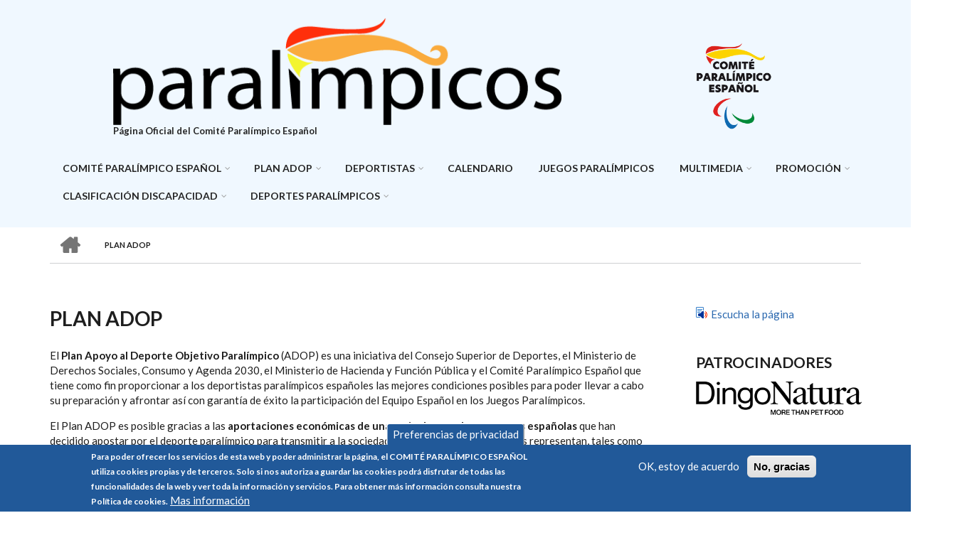

--- FILE ---
content_type: text/html; charset=UTF-8
request_url: https://www.paralimpicos.es/plan-adop
body_size: 15342
content:
<!DOCTYPE html>
<html lang="es" dir="ltr" prefix="content: http://purl.org/rss/1.0/modules/content/  dc: http://purl.org/dc/terms/  foaf: http://xmlns.com/foaf/0.1/  og: http://ogp.me/ns#  rdfs: http://www.w3.org/2000/01/rdf-schema#  schema: http://schema.org/  sioc: http://rdfs.org/sioc/ns#  sioct: http://rdfs.org/sioc/types#  skos: http://www.w3.org/2004/02/skos/core#  xsd: http://www.w3.org/2001/XMLSchema# ">
  <head>
    <meta charset="utf-8" />
<script async src="https://www.googletagmanager.com/gtag/js?id=G-80YJPMCYZP"></script>
<script>window.dataLayer = window.dataLayer || [];function gtag(){dataLayer.push(arguments)};gtag("js", new Date());gtag("set", "developer_id.dMDhkMT", true);gtag("config", "G-80YJPMCYZP", {"groups":"default","page_placeholder":"PLACEHOLDER_page_location"});</script>
<link rel="canonical" href="https://www.paralimpicos.es/plan-adop" />
<meta name="description" content="El Plan Apoyo al Deporte Objetivo Paralímpico (ADOP) es una iniciativa del Consejo Superior de Deportes, el Ministerio de Derechos Sociales, Consumo y Agenda 2030, el Ministerio de Hacienda y Función Pública y el Comité Paralímpico Español que tiene como fin proporcionar a los deportistas paralímpicos españoles las mejores condiciones posibles para poder llevar a cabo su preparación y afrontar así con garantía de éxito la participación del Equipo Español en los Juegos Paralímpicos." />
<meta name="Generator" content="Drupal 8 (https://www.drupal.org)" />
<meta name="MobileOptimized" content="width" />
<meta name="HandheldFriendly" content="true" />
<meta name="viewport" content="width=device-width, initial-scale=1.0" />
<script>window.euCookieComplianceLoadScripts = function(category) {var scriptTag = document.createElement("script");scriptTag.src = "\/sites\/default\/files\/js\/euCookiesDelete.js";document.body.appendChild(scriptTag);}</script>
<style>div#sliding-popup, div#sliding-popup .eu-cookie-withdraw-banner, .eu-cookie-withdraw-tab {background: #215999} div#sliding-popup.eu-cookie-withdraw-wrapper { background: transparent; } #sliding-popup h1, #sliding-popup h2, #sliding-popup h3, #sliding-popup p, #sliding-popup label, #sliding-popup div, .eu-cookie-compliance-more-button, .eu-cookie-compliance-secondary-button, .eu-cookie-withdraw-tab { color: #ffffff;} .eu-cookie-withdraw-tab { border-color: #ffffff;}</style>
<link rel="shortcut icon" href="/sites/default/files/Favicon_1.png" type="image/png" />
<link rel="revision" href="https://www.paralimpicos.es/plan-adop" />
<script>window.a2a_config=window.a2a_config||{};a2a_config.callbacks=[];a2a_config.overlays=[];a2a_config.templates={};</script>

    <title>PLAN ADOP | Paralímpicos</title>
    <link rel="stylesheet" media="all" href="/core/assets/vendor/normalize-css/normalize.css?sik14v" />
<link rel="stylesheet" media="all" href="/core/misc/normalize-fixes.css?sik14v" />
<link rel="stylesheet" media="all" href="/libraries/superfish/css/superfish.css?sik14v" />
<link rel="stylesheet" media="all" href="/core/themes/stable/css/system/components/ajax-progress.module.css?sik14v" />
<link rel="stylesheet" media="all" href="/core/themes/stable/css/system/components/align.module.css?sik14v" />
<link rel="stylesheet" media="all" href="/core/themes/stable/css/system/components/autocomplete-loading.module.css?sik14v" />
<link rel="stylesheet" media="all" href="/core/themes/stable/css/system/components/fieldgroup.module.css?sik14v" />
<link rel="stylesheet" media="all" href="/core/themes/stable/css/system/components/container-inline.module.css?sik14v" />
<link rel="stylesheet" media="all" href="/core/themes/stable/css/system/components/clearfix.module.css?sik14v" />
<link rel="stylesheet" media="all" href="/core/themes/stable/css/system/components/details.module.css?sik14v" />
<link rel="stylesheet" media="all" href="/core/themes/stable/css/system/components/hidden.module.css?sik14v" />
<link rel="stylesheet" media="all" href="/core/themes/stable/css/system/components/item-list.module.css?sik14v" />
<link rel="stylesheet" media="all" href="/core/themes/stable/css/system/components/js.module.css?sik14v" />
<link rel="stylesheet" media="all" href="/core/themes/stable/css/system/components/nowrap.module.css?sik14v" />
<link rel="stylesheet" media="all" href="/core/themes/stable/css/system/components/position-container.module.css?sik14v" />
<link rel="stylesheet" media="all" href="/core/themes/stable/css/system/components/progress.module.css?sik14v" />
<link rel="stylesheet" media="all" href="/core/themes/stable/css/system/components/reset-appearance.module.css?sik14v" />
<link rel="stylesheet" media="all" href="/core/themes/stable/css/system/components/resize.module.css?sik14v" />
<link rel="stylesheet" media="all" href="/core/themes/stable/css/system/components/sticky-header.module.css?sik14v" />
<link rel="stylesheet" media="all" href="/core/themes/stable/css/system/components/system-status-counter.css?sik14v" />
<link rel="stylesheet" media="all" href="/core/themes/stable/css/system/components/system-status-report-counters.css?sik14v" />
<link rel="stylesheet" media="all" href="/core/themes/stable/css/system/components/system-status-report-general-info.css?sik14v" />
<link rel="stylesheet" media="all" href="/core/themes/stable/css/system/components/tabledrag.module.css?sik14v" />
<link rel="stylesheet" media="all" href="/core/themes/stable/css/system/components/tablesort.module.css?sik14v" />
<link rel="stylesheet" media="all" href="/core/themes/stable/css/system/components/tree-child.module.css?sik14v" />
<link rel="stylesheet" media="all" href="/core/themes/stable/css/views/views.module.css?sik14v" />
<link rel="stylesheet" media="all" href="/modules/contrib/eu_cookie_compliance/css/eu_cookie_compliance.css?sik14v" />
<link rel="stylesheet" media="all" href="/modules/contrib/addtoany/css/addtoany.css?sik14v" />
<link rel="stylesheet" media="all" href="/themes/custom/scholarly/bootstrap/css/bootstrap.min.css?sik14v" />
<link rel="stylesheet" media="all" href="/themes/custom/scholarly/css/base/elements.css?sik14v" />
<link rel="stylesheet" media="all" href="/themes/custom/scholarly/css/base/layout.css?sik14v" />
<link rel="stylesheet" media="all" href="/themes/custom/scholarly/css/base/typography.css?sik14v" />
<link rel="stylesheet" media="all" href="/themes/custom/scholarly/css/base/local-base.css?sik14v" />
<link rel="stylesheet" media="all" href="/core/themes/classy/css/components/action-links.css?sik14v" />
<link rel="stylesheet" media="all" href="/core/themes/classy/css/components/breadcrumb.css?sik14v" />
<link rel="stylesheet" media="all" href="/core/themes/classy/css/components/button.css?sik14v" />
<link rel="stylesheet" media="all" href="/core/themes/classy/css/components/collapse-processed.css?sik14v" />
<link rel="stylesheet" media="all" href="/core/themes/classy/css/components/container-inline.css?sik14v" />
<link rel="stylesheet" media="all" href="/core/themes/classy/css/components/details.css?sik14v" />
<link rel="stylesheet" media="all" href="/core/themes/classy/css/components/exposed-filters.css?sik14v" />
<link rel="stylesheet" media="all" href="/core/themes/classy/css/components/field.css?sik14v" />
<link rel="stylesheet" media="all" href="/core/themes/classy/css/components/form.css?sik14v" />
<link rel="stylesheet" media="all" href="/core/themes/classy/css/components/icons.css?sik14v" />
<link rel="stylesheet" media="all" href="/core/themes/classy/css/components/inline-form.css?sik14v" />
<link rel="stylesheet" media="all" href="/core/themes/classy/css/components/item-list.css?sik14v" />
<link rel="stylesheet" media="all" href="/core/themes/classy/css/components/link.css?sik14v" />
<link rel="stylesheet" media="all" href="/core/themes/classy/css/components/links.css?sik14v" />
<link rel="stylesheet" media="all" href="/core/themes/classy/css/components/menu.css?sik14v" />
<link rel="stylesheet" media="all" href="/core/themes/classy/css/components/more-link.css?sik14v" />
<link rel="stylesheet" media="all" href="/core/themes/classy/css/components/pager.css?sik14v" />
<link rel="stylesheet" media="all" href="/core/themes/classy/css/components/tabledrag.css?sik14v" />
<link rel="stylesheet" media="all" href="/core/themes/classy/css/components/tableselect.css?sik14v" />
<link rel="stylesheet" media="all" href="/core/themes/classy/css/components/tablesort.css?sik14v" />
<link rel="stylesheet" media="all" href="/core/themes/classy/css/components/tabs.css?sik14v" />
<link rel="stylesheet" media="all" href="/core/themes/classy/css/components/textarea.css?sik14v" />
<link rel="stylesheet" media="all" href="/core/themes/classy/css/components/ui-dialog.css?sik14v" />
<link rel="stylesheet" media="all" href="/core/themes/classy/css/components/messages.css?sik14v" />
<link rel="stylesheet" media="all" href="/core/themes/classy/css/components/node.css?sik14v" />
<link rel="stylesheet" media="all" href="/themes/custom/scholarly/css/components/blocks.css?sik14v" />
<link rel="stylesheet" media="all" href="/themes/custom/scholarly/css/components/messages.css?sik14v" />
<link rel="stylesheet" media="all" href="/themes/custom/scholarly/css/components/more-links.css?sik14v" />
<link rel="stylesheet" media="all" href="/themes/custom/scholarly/css/components/fields.css?sik14v" />
<link rel="stylesheet" media="all" href="/themes/custom/scholarly/css/components/node.css?sik14v" />
<link rel="stylesheet" media="all" href="/themes/custom/scholarly/css/components/node-testimonials.css?sik14v" />
<link rel="stylesheet" media="all" href="/themes/custom/scholarly/css/components/node-events.css?sik14v" />
<link rel="stylesheet" media="all" href="/themes/custom/scholarly/css/components/node-taxonomy-terms.css?sik14v" />
<link rel="stylesheet" media="all" href="/themes/custom/scholarly/css/components/node-faculty_student.css?sik14v" />
<link rel="stylesheet" media="all" href="/themes/custom/scholarly/css/components/comments.css?sik14v" />
<link rel="stylesheet" media="all" href="/themes/custom/scholarly/css/components/views.css?sik14v" />
<link rel="stylesheet" media="all" href="/themes/custom/scholarly/css/components/views-events.css?sik14v" />
<link rel="stylesheet" media="all" href="/themes/custom/scholarly/css/components/views-features.css?sik14v" />
<link rel="stylesheet" media="all" href="/themes/custom/scholarly/css/components/views-latest-news.css?sik14v" />
<link rel="stylesheet" media="all" href="/themes/custom/scholarly/css/components/views-testimonials.css?sik14v" />
<link rel="stylesheet" media="all" href="/themes/custom/scholarly/css/components/views-courses.css?sik14v" />
<link rel="stylesheet" media="all" href="/themes/custom/scholarly/css/components/views-faculty-students.css?sik14v" />
<link rel="stylesheet" media="all" href="/themes/custom/scholarly/css/components/views-faculty-courses.css?sik14v" />
<link rel="stylesheet" media="all" href="/themes/custom/scholarly/css/components/views-internal-banner.css?sik14v" />
<link rel="stylesheet" media="all" href="/themes/custom/scholarly/css/components/forms.css?sik14v" />
<link rel="stylesheet" media="all" href="/themes/custom/scholarly/css/components/forms-subscribe.css?sik14v" />
<link rel="stylesheet" media="all" href="/themes/custom/scholarly/css/components/breadcrumb.css?sik14v" />
<link rel="stylesheet" media="all" href="/themes/custom/scholarly/css/components/site-branding.css?sik14v" />
<link rel="stylesheet" media="all" href="/themes/custom/scholarly/css/components/tabs.css?sik14v" />
<link rel="stylesheet" media="all" href="/themes/custom/scholarly/css/components/tables.css?sik14v" />
<link rel="stylesheet" media="all" href="/themes/custom/scholarly/css/components/menus.css?sik14v" />
<link rel="stylesheet" media="all" href="/themes/custom/scholarly/css/components/pager.css?sik14v" />
<link rel="stylesheet" media="all" href="/themes/custom/scholarly/css/components/buttons.css?sik14v" />
<link rel="stylesheet" media="all" href="/themes/custom/scholarly/css/components/search.css?sik14v" />
<link rel="stylesheet" media="all" href="/themes/custom/scholarly/css/components/icons-list.css?sik14v" />
<link rel="stylesheet" media="all" href="/themes/custom/scholarly/css/components/images.css?sik14v" />
<link rel="stylesheet" media="all" href="/themes/custom/scholarly/css/components/image-overlay.css?sik14v" />
<link rel="stylesheet" media="all" href="/themes/custom/scholarly/css/components/group-accordion.css?sik14v" />
<link rel="stylesheet" media="all" href="/themes/custom/scholarly/css/components/contact-info.css?sik14v" />
<link rel="stylesheet" media="all" href="/themes/custom/scholarly/css/components/progress-bars.css?sik14v" />
<link rel="stylesheet" media="all" href="/themes/custom/scholarly/css/components/responsiveTable.css?sik14v" />
<link rel="stylesheet" media="all" href="/themes/custom/scholarly/js/revolution/css/settings.css?sik14v" />
<link rel="stylesheet" media="all" href="/themes/custom/scholarly/js/revolution/css/layers.css?sik14v" />
<link rel="stylesheet" media="all" href="/themes/custom/scholarly/js/revolution/css/navigation.css?sik14v" />
<link rel="stylesheet" media="all" href="/themes/custom/scholarly/css/components/to-top.css?sik14v" />
<link rel="stylesheet" media="all" href="/themes/custom/scholarly/css/components/slider-revolution-global.css?sik14v" />
<link rel="stylesheet" media="all" href="/themes/custom/scholarly/css/components/local-components.css?sik14v" />
<link rel="stylesheet" media="all" href="//maxcdn.bootstrapcdn.com/font-awesome/4.6.3/css/font-awesome.min.css" />
<link rel="stylesheet" media="all" href="//fonts.googleapis.com/css?family=Lato:300,400,700,900,300italic,400italic,700italic,900italic" />
<link rel="stylesheet" media="all" href="/themes/custom/scholarly/css/theme/color-blue.css?sik14v" />
<link rel="stylesheet" media="all" href="/themes/custom/scholarly/css/theme/local-theme.css?sik14v" />
<link rel="stylesheet" media="all" href="/themes/custom/scholarly/css/patterns/patterns-styles.css?sik14v" />
<link rel="stylesheet" media="all" href="/themes/custom/scholarly/css/scholarly-theme-styles.css?sik14v" />
<link rel="stylesheet" media="all" href="/themes/custom/scholarly/css/image_galery/image_galery.css?sik14v" />

    
<!--[if lte IE 8]>
<script src="/core/assets/vendor/html5shiv/html5shiv.min.js?v=3.7.3"></script>
<![endif]-->

  </head>
  <body class="form-style-1 hff-07 pff-07 sff-07 slff-07 gray-content-background fixed-header-enabled path-node page-node-type-page">
        <a href="#main-content" class="visually-hidden focusable skip-link">
      Pasar al contenido principal
    </a>
    
      <div class="dialog-off-canvas-main-canvas" data-off-canvas-main-canvas>
    

<header id="header" role="banner" class="header-container clearfix">
    <div class="container">

        <div id="header-inside" class="clearfix">
            <div class="row">
                <div class="col-xs-12">
                    <div class="header-inside-content">
                        <div id="header-inside-left" class="clearfix header-left">
                                                              <div class="region region-header">
    <div id="block-scholarly-branding" class="clearfix site-branding block block-system block-system-branding-block">
  
    
      <div class="logo">
    <a href="/" title="Home" rel="home" class="site-branding__logo">
      <img src="/themes/custom/scholarly/paralimpicos-logo.png" alt="Logotipo Web Paralímpico, ir al inicio" class="logo-item site-branding__logo-item site-branding__site-logo" />
    </a>
  </div>
          <div class="site-slogan site-branding__slogan">Página Oficial del Comité Paralímpico Español</div>
  </div>

  </div>

                                                    </div>
                        <div id="header-inside-right" class="clearfix header-right">
                            <img src="/themes/custom/scholarly/CPE_logo.png" alt="Logo del Comité Olímpico Español, ir al inicio" class="logo-item site-branding__logo-item site-branding__cpe-logo"/>
                        </div>
                    </div>
                </div>
            </div>
        </div>

        <div id="main-navigation" class="clearfix">
            <nav role="navigation">
                                      <div class="region region-navigation">
    <div id="block-mainnavigation-2" class="clearfix block block-superfish block-superfishmain">
  
    
      <div class="content">
      
<ul id="superfish-main" class="menu sf-menu sf-main sf-horizontal sf-style-none">
  
<li id="main-menu-link-contentbde5a68c-81d9-47e7-93d5-8fd15d01b7ce"
     class="sf-depth-1 menuparent"><a href="https://www.paralimpicos.es/CPE/que-es" class="sf-depth-1 sf-external menuparent">Comité Paralímpico Español</a><ul><li id="main-menu-link-contentc42673d5-520d-44ce-9aab-3d77b094f165"
     class="sf-depth-2 sf-no-children"><a href="https://www.paralimpicos.es/CPE/que-es" class="sf-depth-2 sf-external">El CPE</a></li><li id="main-menu-link-content8271b71b-14f3-4f76-8569-2cad79112b94"
     class="sf-depth-2 sf-no-children"><a href="http://www.paralimpicos.es/un-poco-de-historia" class="sf-depth-2 sf-external">Historia</a></li><li id="main-menu-link-content45c7b3e6-7fbd-4f03-9875-7e5d7b606e2d"
     class="sf-depth-2 sf-no-children"><a href="/proyectos" class="sf-depth-2">Proyectos</a></li></ul></li><li id="main-menu-link-contenta4e3a17a-d587-4671-b7af-624578acd4d5"
     class="sf-depth-1 menuparent"><span class="sf-depth-1 menuparent">Plan ADOP</span><ul><li id="main-menu-link-content4418cdbc-cf48-4e43-a44c-6897468d55c7"
     class="sf-depth-2 sf-no-children"><a href="http://www.paralimpicos.es/plan-adop" class="sf-depth-2 sf-external">¿Qué es?</a></li><li id="main-menu-link-contentd8dcd68b-e79d-4ae7-9d30-3d9dd6d477c6"
     class="sf-depth-2 sf-no-children"><a href="/patrocinadores" class="sf-depth-2">Patrocinadores</a></li><li id="main-menu-link-content5d798914-3165-492a-8c16-52833c5218ad"
     class="sf-depth-2 sf-no-children"><a href="/adop/programas" class="sf-depth-2">Programas</a></li><li id="main-menu-link-content7ca29d37-9d3e-45c2-abbd-772772e3b3d8"
     class="sf-depth-2 sf-no-children"><a href="http://www.paralimpicos.es/adop/servicios" class="sf-depth-2 sf-external">Servicios</a></li></ul></li><li id="main-menu-link-content1cea0407-27d4-4458-bbb4-e94eb4a12ae2"
     class="sf-depth-1 menuparent"><span class="sf-depth-1 menuparent">Deportistas</span><ul><li id="main-menu-link-content97d2e565-b611-4a57-8e66-8e137ad6c5f6"
     class="sf-depth-2 sf-no-children"><a href="/busqueda-de-deportistas" class="sf-depth-2">Buscador deportistas</a></li><li id="main-menu-link-content573f0b7e-ba3e-483b-aad8-b83ee8abd544"
     class="sf-depth-2 sf-no-children"><a href="https://www.paralimpicos.es/oficina-de-atencion-al-deportista" class="sf-depth-2 sf-external">Of. Atención Deportista</a></li><li id="main-menu-link-content9ea45947-64bf-4693-b93c-1e4ea9e0aa92"
     class="sf-depth-2 sf-no-children"><a href="https://www.paralimpicos.es/consejo-deportistas" class="sf-depth-2 sf-external">Consejo Deportistas</a></li></ul></li><li id="main-menu-link-content9a0284b2-86c2-4777-af26-2f3a338d844b"
     class="sf-depth-1 sf-no-children"><a href="https://www.paralimpicos.es/calendario" class="sf-depth-1 sf-external">Calendario</a></li><li id="main-menu-link-contentbbc778fe-2571-4c1a-a1fb-699e17ce8350"
     class="sf-depth-1 sf-no-children"><a href="/juegos-paralimpicos" class="sf-depth-1">Juegos Paralímpicos</a></li><li id="main-menu-link-content9213d103-d8a4-4edd-b528-da7b2c19f114"
     class="sf-depth-1 menuparent"><span class="sf-depth-1 menuparent">Multimedia</span><ul><li id="main-views-viewviewsnoticiaspage-1"
     class="sf-depth-2 sf-no-children"><a href="/noticias" class="sf-depth-2">Noticias</a></li><li id="main-menu-link-contentceb983d5-124a-4aa4-b2b6-79271b134318"
     class="sf-depth-2 sf-no-children"><a href="/galeria" class="sf-depth-2">Galería de imágenes</a></li><li id="main-menu-link-content00d0f98c-4164-4ef8-b449-134dbf796f69"
     class="sf-depth-2 sf-no-children"><a href="https://www.paralimpicos.es/podcast-0" class="sf-depth-2 sf-external">Podcast</a></li><li id="main-menu-link-content1d1a6830-c5da-4dfe-93b6-e5c2d03e7ad6"
     class="sf-depth-2 sf-no-children"><a href="/multimedia/publicaciones" class="sf-depth-2">Publicaciones</a></li></ul></li><li id="main-menu-link-content7d2795d8-ff5d-4b66-97cf-6601f7bac96a"
     class="sf-depth-1 menuparent"><a href="http://www.paralimpicos.es/equipos-de-promesas-paralimpicas" title="Equipos de Promesas Paralímpicas" class="sf-depth-1 sf-external menuparent">Promoción</a><ul><li id="main-menu-link-contentfd1048e0-74b2-4ce2-9eff-7ab26f0f691a"
     class="sf-depth-2 sf-no-children"><a href="https://www.paralimpicos.es/equipos-promesas" class="sf-depth-2 sf-external">Equipos de Promesas</a></li><li id="main-menu-link-content844dcda3-985c-4165-8460-a0ae0480d898"
     class="sf-depth-2 sf-no-children"><a href="http://www.paralimpicos.es/relevo-paralimpico" class="sf-depth-2 sf-external">Relevo Paralímpico</a></li><li id="main-menu-link-contentabd142f8-4b45-421a-a636-d86e1a8136c0"
     class="sf-depth-2 sf-no-children"><a href="https://www.paralimpicos.es/nuestraproximaestrella" class="sf-depth-2 sf-external">Nuestra próxima estrella</a></li></ul></li><li id="main-menu-link-contentffe5d66b-29b0-4931-8df5-23701f99c4e9"
     class="sf-depth-1 menuparent"><a href="http://www.paralimpicos.es/clasificacion" class="sf-depth-1 sf-external menuparent">Clasificación discapacidad</a><ul><li id="main-menu-link-content6d838146-0bf0-46a2-b55b-303ba1e9bba2"
     class="sf-depth-2 sf-no-children"><a href="http://www.paralimpicos.es/clasificacion/que_es" class="sf-depth-2 sf-external">¿Qué es?</a></li><li id="main-menu-link-content78cb63da-4bf0-4363-9547-51129a525566"
     class="sf-depth-2 sf-no-children"><a href="/clasificacion/formacion" class="sf-depth-2">Formación</a></li><li id="main-menu-link-contentb6485ca0-7735-4ae0-8462-96174e9e26ab"
     class="sf-depth-2 sf-no-children"><a href="http://www.paralimpicos.es/clasificacion/deportes" class="sf-depth-2 sf-external">Deportes por discapacidad</a></li><li id="main-menu-link-content22042b03-ef7a-49fe-a3e6-813f09cfc632"
     class="sf-depth-2 sf-no-children"><a href="http://www.paralimpicos.es/clasificacion/normativa" class="sf-depth-2 sf-external">Normativa</a></li><li id="main-menu-link-content1717eb49-e0f2-4aa0-8b6c-4036aedc447b"
     class="sf-depth-2 sf-no-children"><a href="http://www.paralimpicos.es/clasificacion/comision" class="sf-depth-2 sf-external">Comisión de clasificación</a></li><li id="main-menu-link-contentbe6f905e-4026-40b1-9b0e-1c4eb8eb3b66"
     class="sf-depth-2 sf-no-children"><a href="http://www.paralimpicos.es/clasificacion/ayudas" class="sf-depth-2 sf-external">Ayudas</a></li><li id="main-menu-link-content4e68a590-a3db-4f91-9fe0-e3bd10f693d6"
     class="sf-depth-2 sf-no-children"><a href="https://www.ipc-services.org/sdms-esp" class="sf-depth-2 sf-external">Base de datos</a></li></ul></li><li id="main-views-viewviewsview-deportes-generalpage-deportes-general"
     class="sf-depth-1 menuparent"><a href="/deportes-paralimpicos" class="sf-depth-1 menuparent">Deportes paralímpicos</a><ul><li id="main-menu-link-contentedc892da-356f-4dcb-8bad-1ea4663e4970"
     class="sf-depth-2 sf-no-children"><a href="http://www.paralimpicos.es/deportes-paralimpicos/atletismo" class="sf-depth-2 sf-external">Atletismo</a></li><li id="main-menu-link-content3aff90f9-dca2-442f-aed6-609280389697"
     class="sf-depth-2 sf-no-children"><a href="http://www.paralimpicos.es/deportes-paralimpicos/badminton" class="sf-depth-2 sf-external">Bádminton</a></li><li id="main-menu-link-content973b8cf8-7e6f-4755-8e42-c733aadee966"
     class="sf-depth-2 sf-no-children"><a href="http://www.paralimpicos.es/deportes-paralimpicos/baloncesto-en-silla-de-ruedas" class="sf-depth-2 sf-external">Baloncesto</a></li><li id="main-menu-link-content53863bbf-4f5b-4e81-98fc-eb412ff989c1"
     class="sf-depth-2 sf-no-children"><a href="http://www.paralimpicos.es/deportes-paralimpicos/boccia" class="sf-depth-2 sf-external">Boccia</a></li><li id="main-menu-link-contentd67e66c0-4424-4dd4-b1ef-0cf654d32ee8"
     class="sf-depth-2 sf-no-children"><a href="http://www.paralimpicos.es/deportes-paralimpicos/ciclismo" class="sf-depth-2 sf-external">Ciclismo</a></li><li id="main-menu-link-content0e15f1ed-45da-4391-8a63-21971a8c6825"
     class="sf-depth-2 sf-no-children"><a href="/deportes-paralimpicos/escalada" class="sf-depth-2">Escalada</a></li><li id="main-menu-link-contente7c7e79e-fe18-496e-8fcf-9c9e3ea1469a"
     class="sf-depth-2 sf-no-children"><a href="http://www.paralimpicos.es/deportes-paralimpicos/esgrima-en-silla-de-ruedas" class="sf-depth-2 sf-external">Esgrima</a></li><li id="main-menu-link-content6c79902b-36a3-494f-95f1-59986e795b6d"
     class="sf-depth-2 sf-no-children"><a href="http://www.paralimpicos.es/deportes-paralimpicos/futbol-5" class="sf-depth-2 sf-external">Fútbol-5</a></li><li id="main-menu-link-content144ce7b6-953c-439c-85c9-2485931b0941"
     class="sf-depth-2 sf-no-children"><a href="http://www.paralimpicos.es/deportes-paralimpicos/goalball" class="sf-depth-2 sf-external">Goalball</a></li><li id="main-menu-link-content5ed959b1-f836-4b1f-9ce3-207c7a5e73fc"
     class="sf-depth-2 sf-no-children"><a href="http://www.paralimpicos.es/deportes-paralimpicos/halterofilia" class="sf-depth-2 sf-external">Halterofilia</a></li><li id="main-menu-link-content026cf5a4-1f71-4d6d-bc20-3d05adef4453"
     class="sf-depth-2 sf-no-children"><a href="http://www.paralimpicos.es/deportes-paralimpicos/hipica" class="sf-depth-2 sf-external">Hípica</a></li><li id="main-menu-link-contenteb89d95b-2019-4c0d-b5ab-c13cd94420d3"
     class="sf-depth-2 sf-no-children"><a href="http://www.paralimpicos.es/deportes-paralimpicos/judo" class="sf-depth-2 sf-external">Judo</a></li><li id="main-menu-link-content5fb17ec7-6253-41f4-882b-83110ed8a039"
     class="sf-depth-2 sf-no-children"><a href="http://www.paralimpicos.es/deportes-paralimpicos/natacion" class="sf-depth-2 sf-external">Natación</a></li><li id="main-menu-link-contentfb3c6809-40e9-4d9b-aebe-b3ccb8700f56"
     class="sf-depth-2 sf-no-children"><a href="http://www.paralimpicos.es/deportes-paralimpicos/piraguismo" class="sf-depth-2 sf-external">Piragüismo</a></li><li id="main-menu-link-contenta844a679-ac21-41f4-a4f6-963471ebc786"
     class="sf-depth-2 sf-no-children"><a href="http://www.paralimpicos.es/deportes-paralimpicos/remo" class="sf-depth-2 sf-external">Remo</a></li><li id="main-menu-link-content138b330a-d717-4785-ba19-de12db751c2c"
     class="sf-depth-2 sf-no-children"><a href="http://www.paralimpicos.es/deportes-paralimpicos/rugby-en-silla-de-ruedas" class="sf-depth-2 sf-external">Rugby</a></li><li id="main-menu-link-contentf04e4e30-7184-4c81-b142-72ae2ccf5cbb"
     class="sf-depth-2 sf-no-children"><a href="http://www.paralimpicos.es/deportes-paralimpicos/taekwondo" class="sf-depth-2 sf-external">Taekwondo</a></li><li id="main-menu-link-content516ede74-8ef8-47c1-bcb1-0f042284b3af"
     class="sf-depth-2 sf-no-children"><a href="http://www.paralimpicos.es/deportes-paralimpicos/tenis-en-silla-de-ruedas" class="sf-depth-2 sf-external">Tenis</a></li><li id="main-menu-link-contentc085bdae-9e13-4dcb-8c59-992c514a30c8"
     class="sf-depth-2 sf-no-children"><a href="http://www.paralimpicos.es/deportes-paralimpicos/tenis-de-mesa" class="sf-depth-2 sf-external">Tenis de mesa</a></li><li id="main-menu-link-contenteda552f6-8a14-430f-b4b2-2455656b66f4"
     class="sf-depth-2 sf-no-children"><a href="http://www.paralimpicos.es/deportes-paralimpicos/tiro-olimpico" class="sf-depth-2 sf-external">Tiro</a></li><li id="main-menu-link-content40cb018a-85fd-4ddb-ab9e-ad9cd76fa504"
     class="sf-depth-2 sf-no-children"><a href="http://www.paralimpicos.es/deportes-paralimpicos/tiro-con-arco" class="sf-depth-2 sf-external">Tiro con arco</a></li><li id="main-menu-link-contentd1d938f3-264a-4b80-8441-90cc76efc325"
     class="sf-depth-2 sf-no-children"><a href="http://www.paralimpicos.es/deportes-paralimpicos/triatlon" class="sf-depth-2 sf-external">Triatlón</a></li><li id="main-menu-link-content00633ffa-70cc-4653-a192-d349863681e9"
     class="sf-depth-2 sf-no-children"><a href="http://www.paralimpicos.es/deportes-paralimpicos/voleibol-sentado" class="sf-depth-2 sf-external">Voleibol</a></li><li id="main-menu-link-content4356a28c-29ee-40a5-90df-b496bbd80815"
     class="sf-depth-2 sf-no-children"><a href="http://www.paralimpicos.es/deportes-paralimpicos/biatlon" class="sf-depth-2 sf-external">Biatlón</a></li><li id="main-menu-link-content5dcb3b55-a6d5-4216-9183-6580216501b2"
     class="sf-depth-2 sf-no-children"><a href="http://www.paralimpicos.es/deportes-paralimpicos/curling-en-silla-de-ruedas" class="sf-depth-2 sf-external">Curling</a></li><li id="main-menu-link-content6b75434c-5bf9-4269-a6f5-982f21bad57a"
     class="sf-depth-2 sf-no-children"><a href="http://www.paralimpicos.es/deportes-paralimpicos/esqui-alpino" class="sf-depth-2 sf-external">Esquí alpino</a></li><li id="main-menu-link-content04be4cdf-1229-48cc-b3de-58e6fea713cd"
     class="sf-depth-2 sf-no-children"><a href="http://www.paralimpicos.es/deportes-paralimpicos/esqui-nordico" class="sf-depth-2 sf-external">Esquí de fondo</a></li><li id="main-menu-link-content9f62cb69-ada0-47ed-8524-a230723961a0"
     class="sf-depth-2 sf-no-children"><a href="http://www.paralimpicos.es/deportes-paralimpicos/hockey-sobre-hielo" class="sf-depth-2 sf-external">Hockey hielo</a></li><li id="main-menu-link-content87ce0e31-b0fa-40ad-9b28-73f48220b643"
     class="sf-depth-2 sf-no-children"><a href="http://www.paralimpicos.es/deportes-paralimpicos/snowboard" class="sf-depth-2 sf-external">Snowboard</a></li></ul></li>
</ul>

    </div>
  </div>

  </div>

                            </nav>
        </div>

    </div>
</header>

    <div id="banner" class="clearfix">
        <div class="container">

            <div id="banner-inside" class="clearfix">
                <div class="row">
                    <div class="col-md-12">

                        <div class="banner-area">
                              <div class="region region-banner">
    <div id="block-scholarly-breadcrumbs" class="clearfix block block-system block-system-breadcrumb-block">
  
    
      <div class="content">
        <nav class="breadcrumb" role="navigation" aria-labelledby="system-breadcrumb">
    <h2 id="system-breadcrumb" class="visually-hidden">Sobrescribir enlaces de ayuda a la navegación</h2>
    <ol>
          <li>
        <span class="breadcrumb-separator">/</span>
                  <a href="/">
            <span class="sr-only">Home</span>
          </a>
              </li>
          <li>
        <span class="breadcrumb-separator">/</span>
                  <span>PLAN ADOP</span>
              </li>
        </ol>
  </nav>

    </div>
  </div>

  </div>

                        </div>

                    </div>
                </div>
            </div>

        </div>
    </div>

<div id="page" class="clearfix">

    
            <div class="container">
            <div class="row">
                <div class="col-md-12">
                      <div class="region region-system-messages">
    <div data-drupal-messages-fallback class="hidden"></div>

  </div>

                </div>
            </div>
        </div>
    
    
    <div id="main-content">
        <div class="container">

            <div class="row">

                
                <section class="col-md-9">

                    
                    <div id="main" class="clearfix">

                                                      <div class="region region-content">
    <div id="block-scholarly-page-title" class="clearfix block block-core block-page-title-block">
  
    
      <div class="content">
      
  <h1 class="title page-title"><span property="schema:name" class="field field--name-title field--type-string field--label-hidden">PLAN ADOP</span>
</h1>


          </div>
  </div>
<div id="block-scholarly-content" class="clearfix block block-system block-system-main-block">
  
    
      <div class="content">
      
<article data-history-node-id="49" role="article" about="/plan-adop" typeof="schema:WebPage" class="node node--type-page node--view-mode-full clearfix">
  <div class="node--content-container">
            <div class="node--content">
      <header>
        
                  <span property="schema:name" content="PLAN ADOP" class="rdf-meta hidden"></span>

                                </header>
                  <div property="schema:text" class="text-formatted field field--name-body field--type-text-with-summary field--label-hidden field__items">
                <div property="schema:text" class="field__item">
        <p>El <strong>Plan Apoyo al Deporte Objetivo Paralímpico </strong>(ADOP) <span><span><span>es una iniciativa del Consejo Superior de Deportes, el Ministerio de Derechos Sociales, Consumo y Agenda 2030, el Ministerio de Hacienda y Función Pública y el Comité Paralímpico Español </span></span></span>que tiene como fin proporcionar a los deportistas paralímpicos españoles las mejores condiciones posibles para poder llevar a cabo su preparación y afrontar así con garantía de éxito la participación del Equipo Español en los Juegos Paralímpicos.</p>
<p>El Plan ADOP es posible gracias a las <strong>aportaciones económicas de una serie de grandes empresas españolas </strong>que han decidido apostar por el deporte paralímpico para transmitir a la sociedad los valores que estos atletas representan, tales como el esfuerzo, la superación o el trabajo en equipo.</p>
<p><span><span><span><span><strong><span><span>Cofidis</span></span></strong><span><span>, <strong>Dingonatura</strong>, <strong>Loterías y Apuestas del Estado</strong>,<strong> Sanitas</strong>, <strong>Telefónica</strong>, <strong>CaixaBank</strong>,<strong> ALDI</strong>, <strong>Allianz</strong>, <strong>AXA</strong>, <strong>ElPozo Alimentación</strong>, <strong>Gadis</strong>, <strong>Iberdrola</strong>,  <strong>Indra</strong>, <strong>Iberia</strong>, <strong>Ilunion</strong>, <strong>Pascual</strong>, <strong>Renfe</strong>, <strong>Risi</strong>, <strong>Universae</strong>, <strong>Azul Marino Viajes</strong> y <strong>RTVE</strong> permiten que el Equipo Paralímpico Español disponga de las mejores condiciones de preparación para los Juegos de Verano de Los Ángeles 2028 y de Invierno de Milán-Cortina d'Ampezzo 2026.</span></span></span></span></span></span></p>
<p><span><span><span><span><span><span><span>El Plan ADOP incluye una serie de beneficios para deportistas, deportistas de apoyo y entrenadores, entre los que figuran las<strong> ayudas económicas</strong> y los <strong>servicios</strong>. Además, contempla un <strong>Programa de Ayuda Directa a Federaciones</strong>, un <strong>Programa de Relevo Generacional</strong> y un <strong>Programa de Difusión Social y Retorno a Patrocinadores</strong>.</span></span></span></span></span></span></span></p>
<ul><li><a data-entity-type="file" data-entity-uuid="2a31101e-3d4b-4366-a445-7b76927376e8" href="/sites/default/files/inline-files/Plan%20ADOP%202025%20-%20Con%20portada.pdf"><u>Plan ADOP 2025-2028 año 2025</u></a> (PDF)</li>
<li><a data-entity-type="file" data-entity-uuid="d86af06f-9b96-48f2-85c9-06f83f4dea60" href="https://www.paralimpicos.es/sites/default/files/inline-files/Deportistas%20pertenecientes%20al%20Plan%20ADOP%20a%201%20de%20abril%20con%20detalle%20de%20pruebas.pdf"><u>Deportistas pertenecientes al Plan ADOP a 1 de abril de 2025</u></a> (PDF)</li>
<li><a data-entity-type="file" data-entity-uuid="d419551b-d86a-4e56-9e35-3de2059d14dc" href="https://www.paralimpicos.es/sites/default/files/inline-files/Deportistas%20de%20apoyo%20pertenecientes%20al%20Plan%20ADOP%20a%201%20de%20abril%20de%202025.pdf"><u>Deportistas de apoyo pertenecientes al Plan ADOP a 1 de abril de 2025</u></a> (PDF)</li>
<li><a data-entity-type="file" data-entity-uuid="be1780cf-a1bd-4f98-8f1c-b1028a039851" href="https://www.paralimpicos.es/sites/default/files/inline-files/Entrenadores%20pertenecientes%20al%20Plan%20ADOP%20a%201%20de%20DICIEMBRE%202024.pdf"><u>Entrenadores pertenecientes al Plan ADOP a 1 de abril de 2025</u></a> (PDF)</li>
</ul><p><img alt="telefonica" data-entity-type="file" data-entity-uuid="fc0b7da1-9257-48b8-9817-050c9e13b19d" src="/sites/default/files/inline-images/telefonica_027_0.jpg" class="align-center" /></p><p> </p>

            </div>
          </div>

          </div>
  </div>
</article>

    </div>
  </div>

  </div>

                        
                    </div>

                </section>

                                    <aside class="col-md-3 fix-sidebar-second">
                        <section id="sidebar-second" class="sidebar clearfix">
                              <div class="region region-sidebar-second">
    <div class="read-speaker-block clearfix block block-paralimpicos-readspeaker block-read-speaker" id="block-readspeakerblock">
  
    
      <div class="content">
      <div><a href="//app-eu.readspeaker.com/cgi-bin/rsent?customerid=6292&amp;lang=es_es&amp;readid=main&amp;url=" class="read-speaker-link">Escucha la página</a><div id="xp1"></div></div>

    </div>
  </div>
<div class="views-element-container clearfix block block-views block-views-blocksponsors-block-sponsors-slideshow" id="block-views-block-sponsors-block-sponsors-slideshow">
  
      <h2 class="title">Patrocinadores</h2>
    
      <div class="content">
      <div><div class="view view-sponsors view-id-sponsors view-display-id-block_sponsors_slideshow js-view-dom-id-b8cbf0e45398c40cf366f7a8614c8111549903d3d207b914a09852d27d386e7d">
  
    
      
      <div class="view-content">
      
<div class="sponsors-slideshow slideshow-boxedwidth slider-revolution-wrapper" data-version="5.0">
<div class="slider-revolution">
  
  <ul>

          <li data-transition="slideleft" data-slotamount="default" data-masterspeed="default"><div class="views-field views-field-field-logo-slideshow"><div class="field-content">  <img src="/sites/default/files/styles/sponsors_slideshow/public/sponsors/sponsors-slideshow/Cofidis-Logotipo---actual-2025_1.jpg?itok=afTwVdtP" width="181" height="120" alt="Logo Cofidis" title="Cofidis" typeof="foaf:Image" class="image-style-sponsors-slideshow" />


</div></div></li>
          <li data-transition="slideleft" data-slotamount="default" data-masterspeed="default"><div class="views-field views-field-field-logo-slideshow"><div class="field-content">  <img src="/sites/default/files/styles/sponsors_slideshow/public/sponsors/sponsors-slideshow/AAFF_DingoNatur.png?itok=36jaVK4W" width="360" height="73" alt="DingoNatura" typeof="foaf:Image" class="image-style-sponsors-slideshow" />


</div></div></li>
          <li data-transition="slideleft" data-slotamount="default" data-masterspeed="default"><div class="views-field views-field-field-logo-slideshow"><div class="field-content">  <img src="/sites/default/files/styles/sponsors_slideshow/public/sponsors/sponsors-slideshow/LOGO_LOTERI%C2%A6%C3%BCAS_CON_EL_DEPORTE-2.jpg?itok=8JgS5Pkx" width="137" height="120" alt="Logo Loterías con el Deporte" title="Loterías y Apuestas del Estado" typeof="foaf:Image" class="image-style-sponsors-slideshow" />


</div></div></li>
          <li data-transition="slideleft" data-slotamount="default" data-masterspeed="default"><div class="views-field views-field-field-logo-slideshow"><div class="field-content">  <img src="/sites/default/files/styles/sponsors_slideshow/public/sponsors/sponsors-slideshow/Sanitas-logo-hrz-2025-copia_0.jpg?itok=uoFeO9OV" width="310" height="69" alt="Logo Sanitas" title="Sanitas" typeof="foaf:Image" class="image-style-sponsors-slideshow" />


</div></div></li>
          <li data-transition="slideleft" data-slotamount="default" data-masterspeed="default"><div class="views-field views-field-field-logo-slideshow"><div class="field-content">  <img src="/sites/default/files/styles/sponsors_slideshow/public/sponsors/sponsors-slideshow/Logo-NEG-horizontal.png?itok=IR9-tRL0" width="327" height="120" alt="Logo Telefónica" title="Telefónica" typeof="foaf:Image" class="image-style-sponsors-slideshow" />


</div></div></li>
          <li data-transition="slideleft" data-slotamount="default" data-masterspeed="default"><div class="views-field views-field-field-logo-slideshow"><div class="field-content">  <img src="/sites/default/files/styles/sponsors_slideshow/public/sponsors/sponsors-slideshow/CaixaBank_Logo_Patrocini_Vertical_300dpi.png?itok=s5wJRbSy" width="196" height="120" alt="Logo CaixaBank" title="Logo CaixaBank" typeof="foaf:Image" class="image-style-sponsors-slideshow" />


</div></div></li>
          <li data-transition="slideleft" data-slotamount="default" data-masterspeed="default"><div class="views-field views-field-field-logo-slideshow"><div class="field-content">  <img src="/sites/default/files/styles/sponsors_slideshow/public/sponsors/sponsors-slideshow/ALDI_Nord_Logo_2021_sRGB.jpg?itok=UrOmnmgi" width="115" height="120" alt="ALDI" typeof="foaf:Image" class="image-style-sponsors-slideshow" />


</div></div></li>
          <li data-transition="slideleft" data-slotamount="default" data-masterspeed="default"><div class="views-field views-field-field-logo-slideshow"><div class="field-content">  <img src="/sites/default/files/styles/sponsors_slideshow/public/sponsors/sponsors-slideshow/Allianz-Slide_0.png?itok=GbxF4swo" width="483" height="120" alt="Logotipo Allianz" title="Allianz" typeof="foaf:Image" class="image-style-sponsors-slideshow" />


</div></div></li>
          <li data-transition="slideleft" data-slotamount="default" data-masterspeed="default"><div class="views-field views-field-field-logo-slideshow"><div class="field-content">  <img src="/sites/default/files/styles/sponsors_slideshow/public/sponsors/sponsors-slideshow/axa_logo_solid_rgb.png?itok=YKUqsp0x" width="120" height="120" alt="Logo AXA" title="AXA" typeof="foaf:Image" class="image-style-sponsors-slideshow" />


</div></div></li>
          <li data-transition="slideleft" data-slotamount="default" data-masterspeed="default"><div class="views-field views-field-field-logo-slideshow"><div class="field-content">  <img src="/sites/default/files/styles/sponsors_slideshow/public/sponsors/sponsors-slideshow/NUEVO-LOGOTIPO-ELPOZO-slide.png?itok=7cQSCPga" width="279" height="120" alt="Logo ElPozo" typeof="foaf:Image" class="image-style-sponsors-slideshow" />


</div></div></li>
          <li data-transition="slideleft" data-slotamount="default" data-masterspeed="default"><div class="views-field views-field-field-logo-slideshow"><div class="field-content">  <img src="/sites/default/files/styles/sponsors_slideshow/public/sponsors/sponsors-slideshow/15_Gadis_0.jpg?itok=TJHkYBze" width="282" height="120" alt="Logo Gadis" title="Gadis" typeof="foaf:Image" class="image-style-sponsors-slideshow" />


</div></div></li>
          <li data-transition="slideleft" data-slotamount="default" data-masterspeed="default"><div class="views-field views-field-field-logo-slideshow"><div class="field-content">  <img src="/sites/default/files/styles/sponsors_slideshow/public/sponsors/sponsors-slideshow/AAFF-LOGOTYPE-IBERDROLA-HORIZONTAL-RGB-MAIN.jpg?itok=hvXzp-YW" width="340" height="120" alt="Logo Iberdrola" title="Iberdrola" typeof="foaf:Image" class="image-style-sponsors-slideshow" />


</div></div></li>
          <li data-transition="slideleft" data-slotamount="default" data-masterspeed="default"><div class="views-field views-field-field-logo-slideshow"><div class="field-content">  <img src="/sites/default/files/styles/sponsors_slideshow/public/sponsors/sponsors-slideshow/AF_Logo-IBERIA_PASTILLA_CMYK.jpg?itok=gG53CnCX" width="305" height="120" alt="Logo Iberia" typeof="foaf:Image" class="image-style-sponsors-slideshow" />


</div></div></li>
          <li data-transition="slideleft" data-slotamount="default" data-masterspeed="default"><div class="views-field views-field-field-logo-slideshow"><div class="field-content">  <img src="/sites/default/files/styles/sponsors_slideshow/public/sponsors/sponsors-slideshow/logo_ilunion_horizontal.png?itok=IHaRDXnX" width="449" height="120" alt="Logo Ilunion" title="Ilunion" typeof="foaf:Image" class="image-style-sponsors-slideshow" />


</div></div></li>
          <li data-transition="slideleft" data-slotamount="default" data-masterspeed="default"><div class="views-field views-field-field-logo-slideshow"><div class="field-content">  <img src="/sites/default/files/styles/sponsors_slideshow/public/sponsors/sponsors-slideshow/Pascual-nuevo-logo-pequeno.png?itok=Q9XId7ZS" width="276" height="114" alt="Logo Calidad Pascual" title="Calidad Pascual" typeof="foaf:Image" class="image-style-sponsors-slideshow" />


</div></div></li>
          <li data-transition="slideleft" data-slotamount="default" data-masterspeed="default"><div class="views-field views-field-field-logo-slideshow"><div class="field-content">  <img src="/sites/default/files/styles/sponsors_slideshow/public/sponsors/sponsors-slideshow/23_Renfe_0.jpg?itok=mHwMZfJy" width="340" height="119" alt="Logo Renfe" title="Renfe" typeof="foaf:Image" class="image-style-sponsors-slideshow" />


</div></div></li>
          <li data-transition="slideleft" data-slotamount="default" data-masterspeed="default"><div class="views-field views-field-field-logo-slideshow"><div class="field-content">  <img src="/sites/default/files/styles/sponsors_slideshow/public/sponsors/sponsors-slideshow/RISI_logo.png?itok=MdGastBg" width="106" height="120" alt="Logotipo de Risi" typeof="foaf:Image" class="image-style-sponsors-slideshow" />


</div></div></li>
          <li data-transition="slideleft" data-slotamount="default" data-masterspeed="default"><div class="views-field views-field-field-logo-slideshow"><div class="field-content">  <img src="/sites/default/files/styles/sponsors_slideshow/public/sponsors/sponsors-slideshow/logo-horizontal_color_sin-mapa_0.png?itok=C8qTG669" width="580" height="120" alt="Universae. Formación Profesional" typeof="foaf:Image" class="image-style-sponsors-slideshow" />


</div></div></li>
          <li data-transition="slideleft" data-slotamount="default" data-masterspeed="default"><div class="views-field views-field-field-logo-slideshow"><div class="field-content">  <img src="/sites/default/files/styles/sponsors_slideshow/public/sponsors/sponsors-slideshow/Logo-2025-azul-claro.png?itok=DL3qp30p" width="240" height="120" alt="Azul Marino Viajes" typeof="foaf:Image" class="image-style-sponsors-slideshow" />


</div></div></li>
          <li data-transition="slideleft" data-slotamount="default" data-masterspeed="default"><div class="views-field views-field-field-logo-slideshow"><div class="field-content"></div></div></li>
          <li data-transition="slideleft" data-slotamount="default" data-masterspeed="default"><div class="views-field views-field-field-logo-slideshow"><div class="field-content"></div></div></li>
          <li data-transition="slideleft" data-slotamount="default" data-masterspeed="default"><div class="views-field views-field-field-logo-slideshow"><div class="field-content"></div></div></li>
          <li data-transition="slideleft" data-slotamount="default" data-masterspeed="default"><div class="views-field views-field-field-logo-slideshow"><div class="field-content">  <img src="/sites/default/files/styles/sponsors_slideshow/public/sponsors/sponsors-slideshow/27_RTVE_0.jpg?itok=G4PD12Wt" width="267" height="120" alt="Logo Radio Televisión Española" title="Rtve" typeof="foaf:Image" class="image-style-sponsors-slideshow" />


</div></div></li>
    
  </ul>
</div>
</div>

    </div>
  
          </div>
</div>

    </div>
  </div>
<div id="block-especiales" class="clearfix block block-core block-block-contentf588c2d6-e77c-4e2f-9e78-dd67c2d8eeb9">
  
      <h2 class="title">Especiales</h2>
    
      <div class="content">
          <div class="text-formatted field field--name-body field--type-text-with-summary field--label-hidden field__items">
                <div class="field__item">
        <a href="https://paris2024.paralimpicos.es/#/"><img alt="Juegos Paralímpicos de París 2024" data-entity-type="file" data-entity-uuid="81df752c-86f2-4a65-9926-273f1353cbc6" height="180" src="/sites/default/files/inline-images/Logo%20JJPP%20Par%C3%ADs%202024_0.png" width="157" class="align-center" /></a><a href="https://www.paralimpicos.es/milan-cortina-2026"><img alt="Juegos Paralímpicos de Milán-Cortina 2026" data-entity-type="file" data-entity-uuid="5154fd84-e0bc-4106-a392-6e4014f36692" height="192" src="/sites/default/files/inline-images/Logo%20en%20baja_0.jpg" width="167" class="align-center" /></a><a href="https://www.paralimpicos.es/lenguaje-inclusivo"><img alt="Lenguaje inclusivo sobre discapacidad en el deporte" data-entity-type="file" data-entity-uuid="578715ad-37de-443d-8c22-95061d5ce7d5" height="96" src="/sites/default/files/inline-images/Lenguaje%20icono.jpg" width="202" class="align-center" /></a>
<p> </p>
<a href="https://www.paralimpicos.es/podcast-0"><img alt="Podcast paralímpicos" data-entity-type="file" data-entity-uuid="ef5dbeed-ce90-4508-8fcf-0d2ad05712cd" height="200" src="/sites/default/files/inline-images/Paral%C3%ADmpicosPodcast.jpg" width="170" class="align-center" /></a><a href="http://www.paralimpicos.es/libro-blanco-del-deporte-de-personas-con-discapacidad-en-espana"><img alt="Libro blanco del deporte de personas con discapacidad en España" data-entity-type="file" data-entity-uuid="b83a7d1d-8961-4d87-bdde-a4c715ac61c7" height="205" src="/sites/default/files/inline-images/Portada%20libro%20blanco_0_0.jpg" width="157" class="align-center" /></a><a href="https://www.paralimpicos.es/relevo-paralimpico"><img alt="Relevo Paralímpico" data-entity-type="file" data-entity-uuid="a0c55825-87be-4477-80ee-919ef3ca90c5" height="89" src="/sites/default/files/inline-images/Relevo%20Paralimpico%20sin%20fondo_1.jpg" width="190" class="align-center" /></a>

<p> </p>

<p> </p>

<p> </p>

<p> </p>

            </div>
          </div>

    </div>
  </div>

  </div>

                        </section>
                    </aside>
                
            </div>

        </div>
    </div>

</div>


    <div id="footer-top" class="clearfix one-region">
        <div class="container">

            <div id="footer-top-inside" class="clearfix">
                <div class="row">

                    
                                            <div class="col-ms-12">
                            <div id="footer-top-right" class="clearfix">
                                <div class="footer-top-area">
                                      <div class="region region-footer-top-second">
    <div id="block-socialbookmarks" class="clearfix block block-block-content block-block-contenta433068e-fd8b-43a3-9020-324b278e3541">
  
    
      <div class="content">
          <div class="text-formatted field field--name-body field--type-text-with-summary field--label-hidden field__items">
                <div class="field__item">
        <div style="&#10;    display: flex;&#10;    justify-content: space-between;&#10;    align-items: center;&#10;">

<div>
<img alt="Ilunion AA Accesibilidad" data-entity-type="file" data-entity-uuid="ebd166b7-eb74-4d6c-ae7c-ee896657d9ce" src="/sites/default/files/inline-images/certIlunion.png" width="200px" /></div>

<ul class="icons-list text-right"><li class="text">Síguenos<br />
	en...</li>
	<li class="facebook"><a href="https://www.facebook.com/Paralimpicos"><i class="fa fa-facebook"><span class="sr-only">facebook</span></i></a></li>
	<li class="twitter"><a href="https://twitter.com/#!/Paralimpicos"><i class="fa fa-twitter"><span class="sr-only">twitter</span></i></a></li>
	<li class="twitter"><a href="https://www.instagram.com/paralimpicosesp/"><i class="fa fa-instagram"><span class="sr-only">instagram</span></i></a></li>
	<li class="youtube"><a href="http://www.youtube.com/TVparalimpicos"><i class="fa fa-youtube-play"><span class="sr-only">youtube</span></i></a></li>
</ul></div>
            </div>
          </div>

    </div>
  </div>

  </div>

                                </div>
                            </div>
                        </div>
                    
                </div>
            </div>

        </div>
    </div>

    <footer id="footer" class="clearfix">
        <div class="container">

            <div class="row">
                                    <div class="col-sm-12">
                        <div class="footer-area">
                              <div class="region region-footer-first">
    <div class="views-element-container clearfix block block-views block-views-blocksponsors-block-sponsors-grouped-by-cat" id="block-views-block-sponsors-block-sponsors-grouped-by-cat">
  
    
      <div class="content">
      <div><div class="view view-sponsors view-id-sponsors view-display-id-block_sponsors_grouped_by_cat js-view-dom-id-3de44667261d56de3c78a96f8faee6706ce57dbe551a6c48cd32baf00246bd76">
  
    
      
      <div class="view-content">
      <div class="view-grouping">
  <h2 class="view-grouping-header">Entidades promotoras del Plan ADOP</h2>
  <div class="view-grouping-content"><div class="row-group">
    
                <div class="views-row">
            <div class="views-field views-field-field-logo"><div class="field-content"><a href="http://www.mecd.gob.es">  <img src="/sites/default/files/sponsors/Logo%20CSd%20para%20web.png" width="395" height="60" alt="Logotipo del Ministerio de Educación, Formación Profesional y y Deportes" title="Ministerio de Educación, Formación Profesional y y Deportes" typeof="foaf:Image" />

</a></div></div>
        </div>
    
                <div class="views-row">
            <div class="views-field views-field-field-logo"><div class="field-content"><a href="https://www.rpdiscapacidad.gob.es/">  <img src="/sites/default/files/sponsors/Logotipo_del_Ministerio_de_Derechos_Sociales%2C_Consumo_y_Agenda_2030.svg-Recuperado.png" width="360" height="60" alt="Logotipo del Ministerio de Derechos Sociales, Consumo y Agenda 2030" title="Ministerio de Derechos Sociales, Consumo y Agenda 2030" typeof="foaf:Image" />

</a></div></div>
        </div>
    
                <div class="views-row">
            <div class="views-field views-field-field-logo"><div class="field-content"><a href="http://www.paralimpicos.es">  <img src="/sites/default/files/sponsors/comite_paralimpico_2.png" width="221" height="140" alt="Logo Comité Paralímpico Español" title="Comité Paralímpico Español" typeof="foaf:Image" />

</a></div></div>
        </div>
    
                <div class="views-row">
            <div class="views-field views-field-field-logo"><div class="field-content"><a href="https://www.fundaciononce.es/">  <img src="/sites/default/files/sponsors/fundacion_once_6.png" width="247" height="140" alt="Logo Fundación Once" title="Fundación Once" typeof="foaf:Image" />

</a></div></div>
        </div>
    
                <div class="views-row">
            <div class="views-field views-field-field-logo"><div class="field-content"><a href="https://www.hacienda.gob.es/es-ES/Paginas/Home.aspx">  <img src="/sites/default/files/sponsors/Logo%20Hacienda%20sin%20banderas.jpg" width="236" height="80" alt="Logo del Ministerio de Hacienda" typeof="foaf:Image" />

</a></div></div>
        </div>
    </div></div>
</div>
<div class="view-grouping">
  <h2 class="view-grouping-header">Patrocinadores del Equipo Paralímpico Español</h2>
  <div class="view-grouping-content"><div class="row-group">
    
                <div class="views-row">
            <div class="views-field views-field-field-logo"><div class="field-content"><a href="http://www.cofidis.es/">  <img src="/sites/default/files/sponsors/Cofidis%20Logotipo%20-%20actual%202025_1.jpg" width="300" height="199" alt="Logo Cofidis" title="Cofidis" typeof="foaf:Image" />

</a></div></div>
        </div>
    
                <div class="views-row">
            <div class="views-field views-field-field-logo"><div class="field-content"><a href="https://www.dingonatura.com/">  <img src="/sites/default/files/sponsors/AAFF_DingoNatur.png" width="360" height="73" alt="DingoNatura" typeof="foaf:Image" />

</a></div></div>
        </div>
    
                <div class="views-row">
            <div class="views-field views-field-field-logo"><div class="field-content"><a href="http://www.selae.es/">  <img src="/sites/default/files/sponsors/loterias_1.png" width="175" height="155" alt="Logo Loterías con el Deporte" title="Loterías y Apuestas del Estado" typeof="foaf:Image" />

</a></div></div>
        </div>
    
                <div class="views-row">
            <div class="views-field views-field-field-logo"><div class="field-content"><a href="http://www.sanitas.es/">  <img src="/sites/default/files/sponsors/Sanitas-logo-hrz-2025%20copia_0.jpg" width="310" height="69" alt="Logo Sanitas" title="Sanitas" typeof="foaf:Image" />

</a></div></div>
        </div>
    
                <div class="views-row">
            <div class="views-field views-field-field-logo"><div class="field-content"><a href="http://www.telefonica.es/">  <img src="/sites/default/files/sponsors/Logo%20NEG%20horizontal%20Pie.png" width="317" height="116" alt="Logo Telefónica" title="Telefónica" typeof="foaf:Image" />

</a></div></div>
        </div>
    
                <div class="views-row">
            <div class="views-field views-field-field-logo"><div class="field-content"><a href="https://www.caixabank.es/index_es.html">  <img src="/sites/default/files/sponsors/CaixaBank_Logo_Patrocini_Vertical_300dpi_1.png" width="225" height="137" alt="Logo CaixaBank" title="Logo CaixaBank" typeof="foaf:Image" />

</a></div></div>
        </div>
    </div><div class="row-group">
    
                <div class="views-row">
            <div class="views-field views-field-field-logo"><div class="field-content"><a href="https://www.aldi.es/">  <img src="/sites/default/files/sponsors/ALDI%20nuevo.jpg" width="145" height="145" alt="ALDI" typeof="foaf:Image" />

</a></div></div>
        </div>
    
                <div class="views-row">
            <div class="views-field views-field-field-logo"><div class="field-content"><a href="https://www.allianz.es/">  <img src="/sites/default/files/sponsors/Allianz%20Pie_0.jpg" width="250" height="62" alt="Logotipo Allianz" title="Allianz" typeof="foaf:Image" />

</a></div></div>
        </div>
    
                <div class="views-row">
            <div class="views-field views-field-field-logo"><div class="field-content"><a href="http://www.axa.es/">  <img src="/sites/default/files/sponsors/axa_logo_solid_rgb.png" width="145" height="145" alt="Logo AXA" title="AXA" typeof="foaf:Image" />

</a></div></div>
        </div>
    
                <div class="views-row">
            <div class="views-field views-field-field-logo"><div class="field-content"><a href="http://www.elpozo.com/">  <img src="/sites/default/files/sponsors/NUEVO%20LOGOTIPO%20ELPOZO%20copia.jpg" width="200" height="88" alt="Logo ElPozo" typeof="foaf:Image" />

</a></div></div>
        </div>
    
                <div class="views-row">
            <div class="views-field views-field-field-logo"><div class="field-content"><a href="http://www.gadis.es/">  <img src="/sites/default/files/sponsors/gadis.jpg" width="225" height="75" alt="Logo Gadis" title="Logo Gadis" typeof="foaf:Image" />

</a></div></div>
        </div>
    
                <div class="views-row">
            <div class="views-field views-field-field-logo"><div class="field-content"><a href="http://www.iberdrola.es/">  <img src="/sites/default/files/sponsors/AAFF%20LOGOTYPE%20IBERDROLA%20HORIZONTAL%20RGB%20MAIN.png" width="220" height="87" alt="Logo Iberdrola" title="Logo Iberdrola" typeof="foaf:Image" />

</a></div></div>
        </div>
    </div><div class="row-group">
    
                <div class="views-row">
            <div class="views-field views-field-field-logo"><div class="field-content"><a href="https://www.iberia.com/">  <img src="/sites/default/files/sponsors/AF_IBERIA_VP_RGB_NEG_2.jpg" width="151" height="107" alt="Iberia" typeof="foaf:Image" />

</a></div></div>
        </div>
    
                <div class="views-row">
            <div class="views-field views-field-field-logo"><div class="field-content"><a href="http://www.ilunion.com/">  <img src="/sites/default/files/sponsors/ilunion_0.png" width="201" height="130" alt="Logo Ilunion" title="Ilunion" typeof="foaf:Image" />

</a></div></div>
        </div>
    
                <div class="views-row">
            <div class="views-field views-field-field-logo"><div class="field-content"><a href="http://www.calidadpascual.com/">  <img src="/sites/default/files/sponsors/Pascual%20nuevo%20logo%20nuevo.png" width="180" height="75" alt="Logo Calidad Pascual" title="Calidad Pascual" typeof="foaf:Image" />

</a></div></div>
        </div>
    
                <div class="views-row">
            <div class="views-field views-field-field-logo"><div class="field-content"><a href="http://www.renfe.es/">  <img src="/sites/default/files/sponsors/renfe.png" width="154" height="140" alt="Logo Renfe" title="Renfe" typeof="foaf:Image" />

</a></div></div>
        </div>
    
                <div class="views-row">
            <div class="views-field views-field-field-logo"><div class="field-content"><a href="https://risi.es/es/">  <img src="/sites/default/files/sponsors/RISI_logo.jpg" width="121" height="140" alt="Logotipo de risi" typeof="foaf:Image" />

</a></div></div>
        </div>
    
                <div class="views-row">
            <div class="views-field views-field-field-logo"><div class="field-content"><a href="https://universae.com/">  <img src="/sites/default/files/sponsors/logo%20horizontal_color_sin%20mapa.png" width="220" height="46" alt="Universae. Formación Profesional" typeof="foaf:Image" />

</a></div></div>
        </div>
    
                <div class="views-row">
            <div class="views-field views-field-field-logo"><div class="field-content"><a href="https://www.viajesazulmarino.com/">  <img src="/sites/default/files/sponsors/Logo%202025%20azul%20claro.png" width="160" height="67" alt="Azul Marino Viajes" typeof="foaf:Image" />

</a></div></div>
        </div>
    </div><div class="row-group">
    
                <div class="views-row">
            <div class="views-field views-field-field-logo"><div class="field-content"><a href="https://www.mas8000.es/">  <img src="/sites/default/files/sponsors/%2B8000.jpg" width="120" height="34" alt="Lpgptipo +8000" title="+8000" typeof="foaf:Image" />

</a></div></div>
        </div>
    
                <div class="views-row">
            <div class="views-field views-field-field-logo"><div class="field-content"><a href="https://www.betterbalanceshop.com/">  <img src="/sites/default/files/sponsors/Full_Logo_2_Color_1500x%20copia.jpg" width="120" height="33" alt="Logotipo de Better Balance" typeof="foaf:Image" />

</a></div></div>
        </div>
    
                <div class="views-row">
            <div class="views-field views-field-field-logo"><div class="field-content"><a href="https://www.cidacos.com/">  <img src="/sites/default/files/sponsors/Logo%20nuevo%20Cidacos.png" width="120" height="54" alt="Cidacos" typeof="foaf:Image" />

</a></div></div>
        </div>
    
                <div class="views-row">
            <div class="views-field views-field-field-logo"><div class="field-content"><a href="https://emen4sport.com/">  <img src="/sites/default/files/sponsors/Logo%20EMEN4SPORT%20Transparente.png" width="120" height="41" alt="Emen4Sport" typeof="foaf:Image" />

</a></div></div>
        </div>
    
                <div class="views-row">
            <div class="views-field views-field-field-logo"><div class="field-content"><a href="https://www.generali.es/">  <img src="/sites/default/files/sponsors/01_G_Gospel_POS.jpg" width="100" height="81" alt="Logotipo de Generali" typeof="foaf:Image" />

</a></div></div>
        </div>
    </div><div class="row-group">
    
                <div class="views-row">
            <div class="views-field views-field-field-logo"><div class="field-content"><a href="https://www.kyrocream.com/kc/">  <img src="/sites/default/files/sponsors/Kyrocream_0.png" width="120" height="35" alt="https://www.kyrocream.com/kc/" typeof="foaf:Image" />

</a></div></div>
        </div>
    
                <div class="views-row">
            <div class="views-field views-field-field-logo"><div class="field-content"><a href="http://www.podoactiva.com/es">  <img src="/sites/default/files/sponsors/LOGO%20PODOACTIVA_NUEVO_0.png" width="100" height="54" alt="Logo Podoactiva" title="Podoactiva" typeof="foaf:Image" />

</a></div></div>
        </div>
    
                <div class="views-row">
            <div class="views-field views-field-field-logo"><div class="field-content"><a href="https://www.primphysio.es/">  <img src="/sites/default/files/sponsors/Prim.png" width="120" height="47" alt="Prim Physio" typeof="foaf:Image" />

</a></div></div>
        </div>
    
                <div class="views-row">
            <div class="views-field views-field-field-logo"><div class="field-content"><a href="https://es.verallia.com/s/?language=es">  <img src="/sites/default/files/sponsors/Verallia%20nuevo_0.png" width="120" height="38" alt="Veralia" typeof="foaf:Image" />

</a></div></div>
        </div>
    
                <div class="views-row">
            <div class="views-field views-field-field-logo"><div class="field-content"><a href="http://www.paralimpicos.es/publicacion/ficheros/Samsung%20blanco.jpg">  <img src="/sites/default/files/sponsors/Samsung_Orig_Wordmark_BLACK_RGB%20copia.jpg" width="147" height="24" alt="Logo Samsung" typeof="foaf:Image" />

</a></div></div>
        </div>
    </div></div>
</div>
<div class="view-grouping">
  <h2 class="view-grouping-header">Medio oficial del Equipo Paralímpico Español</h2>
  <div class="view-grouping-content"><div class="row-group">
    
                <div class="views-row">
            <div class="views-field views-field-field-logo"><div class="field-content"><a href="http://www.rtve.es/">  <img src="/sites/default/files/sponsors/rtve_0_0.png" width="129" height="77" alt="Logo Radio Televisión Española" title="Logo Radio Televisión Española" typeof="foaf:Image" />

</a></div></div>
        </div>
    </div></div>
</div>

    </div>
  
          </div>
</div>

    </div>
  </div>

  </div>

                        </div>
                    </div>
                
                
                
                            </div>

        </div>
    </footer>

    <div id="subfooter" class="clearfix">
        <div class="container">
            <div id="subfooter-inside" class="clearfix">
                <div class="row">
                    <div class="col-md-4">
                                                    <div class="subfooter-area left">
                                  <div class="region region-sub-footer-first">
    <div id="block-copyright" class="clearfix block block-block-content block-block-contentc2e220f3-9ba6-405e-8971-27a89262a998">
  
    
      <div class="content">
          <div class="text-formatted field field--name-body field--type-text-with-summary field--label-hidden field__items">
                <div class="field__item">
        <p>© 2018-2020 Comité Paralímpico Español. Todos los derechos reservados.</p>

            </div>
          </div>

    </div>
  </div>

  </div>

                            </div>
                                            </div>
                    <div class="col-md-8">
                                                    <div class="subfooter-area right">
                                  <div class="region region-footer">
    <nav role="navigation" aria-labelledby="block-legalfooter-menu" id="block-legalfooter" class="clearfix block block-menu navigation menu--legal-footer">
            
  <h2 class="visually-hidden" id="block-legalfooter-menu">Legal footer</h2>
  

      <div class="content">
        <div class="menu-toggle-target menu-toggle-target-show" id="show-block-legalfooter"></div>
    <div class="menu-toggle-target" id="hide-block-legalfooter"></div>
    <a class="menu-toggle" href="#show-block-legalfooter">Mostrar &mdash; Legal footer</a>
    <a class="menu-toggle menu-toggle--hide" href="#hide-block-legalfooter">Ocultar &mdash; Legal footer</a>
    
              <ul class="clearfix menu">
                    <li class="menu-item">
        <a href="http://www.paralimpicos.es/contacto">Contacto</a>
              </li>
                <li class="menu-item">
        <a href="/aviso-legal" data-drupal-link-system-path="node/77">Aviso legal</a>
              </li>
                <li class="menu-item">
        <a href="/politica-privacidad" data-drupal-link-system-path="node/78">Política de privacidad</a>
              </li>
                <li class="menu-item">
        <a href="/cookies" data-drupal-link-system-path="node/10543">Política de cookies</a>
              </li>
                <li class="menu-item">
        <a href="https://www.paralimpicos.es/canaletico">Canal ético</a>
              </li>
                <li class="menu-item">
        <a href="http://www.paralimpicos.es/trabaja-con-nosotros">Trabaja con nosotros</a>
              </li>
        </ul>
  


  </div>
</nav>

  </div>

                            </div>
                                            </div>
                </div>
            </div>
        </div>
    </div>

        <div class="to-top"><i class="fa fa-angle-up"></i></div>
    

  </div>

    
    <script type="application/json" data-drupal-selector="drupal-settings-json">{"path":{"baseUrl":"\/","scriptPath":null,"pathPrefix":"","currentPath":"node\/49","currentPathIsAdmin":false,"isFront":false,"currentLanguage":"es"},"pluralDelimiter":"\u0003","suppressDeprecationErrors":true,"google_analytics":{"account":"G-80YJPMCYZP","trackOutbound":true,"trackMailto":true,"trackTel":true,"trackDownload":true,"trackDownloadExtensions":"7z|aac|arc|arj|asf|asx|avi|bin|csv|doc(x|m)?|dot(x|m)?|exe|flv|gif|gz|gzip|hqx|jar|jpe?g|js|mp(2|3|4|e?g)|mov(ie)?|msi|msp|pdf|phps|png|ppt(x|m)?|pot(x|m)?|pps(x|m)?|ppam|sld(x|m)?|thmx|qtm?|ra(m|r)?|sea|sit|tar|tgz|torrent|txt|wav|wma|wmv|wpd|xls(x|m|b)?|xlt(x|m)|xlam|xml|z|zip","trackColorbox":true},"scholarly":{"sliderRevolutionBoxedWidthInit":{"slideshowBoxedWidthEffectTime":10000,"slideshowBoxedWidthInitialHeight":400,"slideshowBoxedWidthBulletsPosition":"center"},"sliderRevolutionInternalBannerInit":{"slideshowInternalBannerEffectTime":10000,"slideshowInternalBannerInitialHeight":400,"slideshowInternalBannerBulletsPosition":"left"}},"superfish":{"superfish-main":{"id":"superfish-main","sf":{"animation":{"opacity":"show","height":"show"},"speed":"fast","autoArrows":false,"dropShadows":false},"plugins":{"smallscreen":{"mode":"window_width","expandText":"Desplegar","collapseText":"Plegar","title":"Main navigation"},"supposition":true,"supersubs":true}}},"eu_cookie_compliance":{"cookie_policy_version":"1.0.0","popup_enabled":true,"popup_agreed_enabled":true,"popup_hide_agreed":false,"popup_clicking_confirmation":false,"popup_scrolling_confirmation":false,"popup_html_info":"  \u003Cbutton type=\u0022button\u0022 class=\u0022eu-cookie-withdraw-tab\u0022\u003EPreferencias de privacidad\u003C\/button\u003E\n\u003Cdiv role=\u0022alertdialog\u0022 aria-labelledby=\u0022popup-text\u0022  class=\u0022eu-cookie-compliance-banner eu-cookie-compliance-banner-info eu-cookie-compliance-banner--opt-in\u0022\u003E\n  \u003Cdiv class=\u0022popup-content info eu-cookie-compliance-content\u0022\u003E\n    \u003Cdiv id=\u0022popup-text\u0022 class=\u0022eu-cookie-compliance-message\u0022\u003E\n      \u003Cp\u003EPara poder ofrecer los servicios de esta web y poder administrar la p\u00e1gina, el COMIT\u00c9 PARAL\u00cdMPICO ESPA\u00d1OL utiliza cookies propias y de terceros. Solo si nos autoriza a guardar las cookies podr\u00e1 disfrutar de todas las funcionalidades de la web y ver toda la informaci\u00f3n y servicios. Para obtener m\u00e1s informaci\u00f3n consulta nuestra Pol\u00edtica de cookies.\u003C\/p\u003E\n\n              \u003Cbutton type=\u0022button\u0022 class=\u0022find-more-button eu-cookie-compliance-more-button\u0022\u003EMas informaci\u00f3n\u003C\/button\u003E\n          \u003C\/div\u003E\n\n    \n    \u003Cdiv id=\u0022popup-buttons\u0022 class=\u0022eu-cookie-compliance-buttons\u0022\u003E\n      \u003Cbutton type=\u0022button\u0022 class=\u0022agree-button eu-cookie-compliance-secondary-button\u0022\u003EOK, estoy de acuerdo\u003C\/button\u003E\n              \u003Cbutton type=\u0022button\u0022 class=\u0022decline-button eu-cookie-compliance-default-button\u0022\u003ENo, gracias\u003C\/button\u003E\n          \u003C\/div\u003E\n  \u003C\/div\u003E\n\u003C\/div\u003E\n","use_mobile_message":false,"mobile_popup_html_info":"  \u003Cbutton type=\u0022button\u0022 class=\u0022eu-cookie-withdraw-tab\u0022\u003EPreferencias de privacidad\u003C\/button\u003E\n\u003Cdiv role=\u0022alertdialog\u0022 aria-labelledby=\u0022popup-text\u0022  class=\u0022eu-cookie-compliance-banner eu-cookie-compliance-banner-info eu-cookie-compliance-banner--opt-in\u0022\u003E\n  \u003Cdiv class=\u0022popup-content info eu-cookie-compliance-content\u0022\u003E\n    \u003Cdiv id=\u0022popup-text\u0022 class=\u0022eu-cookie-compliance-message\u0022\u003E\n      \n              \u003Cbutton type=\u0022button\u0022 class=\u0022find-more-button eu-cookie-compliance-more-button\u0022\u003EMas informaci\u00f3n\u003C\/button\u003E\n          \u003C\/div\u003E\n\n    \n    \u003Cdiv id=\u0022popup-buttons\u0022 class=\u0022eu-cookie-compliance-buttons\u0022\u003E\n      \u003Cbutton type=\u0022button\u0022 class=\u0022agree-button eu-cookie-compliance-secondary-button\u0022\u003EOK, estoy de acuerdo\u003C\/button\u003E\n              \u003Cbutton type=\u0022button\u0022 class=\u0022decline-button eu-cookie-compliance-default-button\u0022\u003ENo, gracias\u003C\/button\u003E\n          \u003C\/div\u003E\n  \u003C\/div\u003E\n\u003C\/div\u003E\n","mobile_breakpoint":768,"popup_html_agreed":"\n\u003Cdiv role=\u0022alertdialog\u0022 aria-labelledby=\u0022popup-text\u0022 class=\u0022eu-cookie-compliance-banner eu-cookie-compliance-banner-thank-you\u0022\u003E\n  \u003Cdiv class=\u0022popup-content agreed eu-cookie-compliance-content\u0022\u003E\n    \u003Cdiv id=\u0022popup-text\u0022 class=\u0022eu-cookie-compliance-message\u0022\u003E\n      \u003Ch2\u003EGracias por aceptar la pol\u00edtica de cookies.\u003C\/h2\u003E\n\u003Cp\u003EAhora puedes ocultar este mensaje u obtener mas informaci\u00f3n.\u003C\/p\u003E\n\n    \u003C\/div\u003E\n    \u003Cdiv id=\u0022popup-buttons\u0022 class=\u0022eu-cookie-compliance-buttons\u0022\u003E\n      \u003Cbutton type=\u0022button\u0022 class=\u0022hide-popup-button eu-cookie-compliance-hide-button\u0022\u003EOcultar\u003C\/button\u003E\n              \u003Cbutton type=\u0022button\u0022 class=\u0022find-more-button eu-cookie-compliance-more-button-thank-you\u0022 \u003EMas informaci\u00f3n\u003C\/button\u003E\n          \u003C\/div\u003E\n  \u003C\/div\u003E\n\u003C\/div\u003E\n","popup_use_bare_css":false,"popup_height":"auto","popup_width":"100%","popup_delay":1000,"popup_link":"https:\/\/www.paralimpicos.es\/politica-de-cookies-actualizada","popup_link_new_window":true,"popup_position":false,"fixed_top_position":true,"popup_language":"es","store_consent":false,"better_support_for_screen_readers":false,"cookie_name":"","reload_page":false,"domain":"","domain_all_sites":false,"popup_eu_only_js":false,"cookie_lifetime":100,"cookie_session":0,"set_cookie_session_zero_on_disagree":0,"disagree_do_not_show_popup":false,"method":"opt_in","automatic_cookies_removal":true,"allowed_cookies":"analiticas:_ga\r\nanaliticas:_gat\r\nanaliticas:_gid\r\n","withdraw_markup":"\u003Cbutton type=\u0022button\u0022 class=\u0022eu-cookie-withdraw-tab\u0022\u003EPreferencias de privacidad\u003C\/button\u003E\n\u003Cdiv role=\u0022alertdialog\u0022 aria-labelledby=\u0022popup-text\u0022 class=\u0022eu-cookie-withdraw-banner\u0022\u003E\n  \u003Cdiv class=\u0022popup-content info eu-cookie-compliance-content\u0022\u003E\n    \u003Cdiv id=\u0022popup-text\u0022 class=\u0022eu-cookie-compliance-message\u0022\u003E\n      \u003Ch2\u003EUsamos cookies para mejorar la experiencia del usuario\u003C\/h2\u003E\n\u003Cp\u003ETenemos tu aceptaci\u00f3n.\u003C\/p\u003E\n\n    \u003C\/div\u003E\n    \u003Cdiv id=\u0022popup-buttons\u0022 class=\u0022eu-cookie-compliance-buttons\u0022\u003E\n      \u003Cbutton type=\u0022button\u0022 class=\u0022eu-cookie-withdraw-button\u0022\u003ECambiar configuraci\u00f3n\u003C\/button\u003E\n    \u003C\/div\u003E\n  \u003C\/div\u003E\n\u003C\/div\u003E\n","withdraw_enabled":true,"reload_options":0,"reload_routes_list":"","withdraw_button_on_info_popup":false,"cookie_categories":["esenciales","analiticas","publicidad"],"cookie_categories_details":{"esenciales":{"uuid":"c6178657-1c2a-4bbc-a8fe-bc5a143c02ce","langcode":"en","status":true,"dependencies":[],"id":"esenciales","label":"Esenciales","description":"Estas cookies son esenciales para proveerte los servicios disponibles en nuestra web y para permitirte de utilizar algunas caracter\u00edsticas de nuestra web.\r\nSin estos cookies, no podemos proveer algunos servicios de nuestro sitio web.","checkbox_default_state":"required","weight":-9},"analiticas":{"uuid":"4f13ed20-1133-43c7-9929-f4feedc9fbb0","langcode":"en","status":true,"dependencies":[],"id":"analiticas","label":"Anal\u00edticas","description":"Son aqu\u00e9llas que bien tratadas por nosotros o por terceros, nos permiten cuantificar el n\u00famero de usuarios y as\u00ed realizar la medici\u00f3n y an\u00e1lisis estad\u00edstico de la utilizaci\u00f3n que hacen los usuarios del servicio ofertado. Para ello se analiza su navegaci\u00f3n en nuestra p\u00e1gina web con el fin de mejorar la oferta de productos o servicios que le ofrecemos.","checkbox_default_state":"unchecked","weight":-8},"publicidad":{"uuid":"1ffdb044-fad9-45e2-9b7a-d7824e029f34","langcode":"en","status":true,"dependencies":[],"id":"publicidad","label":"Publicidad","description":"Son aqu\u00e9llas que, bien tratadas por nosotros o por terceros, nos permiten gestionar de la forma m\u00e1s eficaz posible la oferta de los espacios publicitarios que hay en la p\u00e1gina web, adecuando el contenido del anuncio al contenido del servicio solicitado o al uso que realice de nuestra p\u00e1gina web. Para ello podemos analizar sus h\u00e1bitos de navegaci\u00f3n en Internet y podemos mostrarle publicidad relacionada con su perfil de navegaci\u00f3n.","checkbox_default_state":"unchecked","weight":-7}},"enable_save_preferences_button":true,"containing_element":"body","settings_tab_enabled":false},"user":{"uid":0,"permissionsHash":"7062c03bd7576ec13c41e6491599b873c75ff500ae4f0101794342997955d445"}}</script>
<script src="/core/assets/vendor/jquery/jquery.min.js?v=3.5.1"></script>
<script src="/core/misc/polyfills/object.assign.js?v=8.9.7"></script>
<script src="/core/assets/vendor/jquery-once/jquery.once.min.js?v=2.2.3"></script>
<script src="/core/misc/drupalSettingsLoader.js?v=8.9.7"></script>
<script src="/sites/default/files/languages/es_vquiWi9R2rbl-K3eWn91-Ps_KKMzTWypaXnsbdBT5hY.js?sik14v"></script>
<script src="/core/misc/drupal.js?v=8.9.7"></script>
<script src="/core/misc/drupal.init.js?v=8.9.7"></script>
<script src="https://static.addtoany.com/menu/page.js" async></script>
<script src="/modules/contrib/addtoany/js/addtoany.js?v=8.9.7"></script>
<script src="/modules/contrib/google_analytics/js/google_analytics.js?v=8.9.7"></script>
<script src="/themes/custom/scholarly/bootstrap/js/bootstrap.min.js?v=3.3.7"></script>
<script src="/themes/custom/scholarly/js/slick.min.js?v=8.9.7"></script>
<script src="/themes/custom/scholarly/js/selectize.js?v=8.9.7"></script>
<script src="/themes/custom/scholarly/js/jquery.expander.min.js?v=8.9.7"></script>
<script src="/themes/custom/scholarly/js/custom/responsiveTable.js?v=8.9.7"></script>
<script src="/themes/custom/scholarly/js/scholarly.behaviors.min.js?v=8.9.7"></script>
<script src="https://www.youtube.com/iframe_api"></script>
<script src="/themes/custom/scholarly/js/revolution/js/jquery.themepunch.tools.min.js?v=5.2.3"></script>
<script src="/themes/custom/scholarly/js/revolution/js/jquery.themepunch.revolution.min.js?v=5.2.3"></script>
<script src="/themes/custom/scholarly/js/init/slider-revolution-sponsors-width-init.js?v=8.9.7"></script>
<script src="//cdn1.readspeaker.com/script/6292/webReader/webReader.js?pids=wr"></script>
<script src="/libraries/superfish/superfish.js?sik14v"></script>
<script src="/libraries/superfish/jquery.hoverIntent.minified.js?sik14v"></script>
<script src="/libraries/superfish/sfsmallscreen.js?sik14v"></script>
<script src="/libraries/superfish/supposition.js?sik14v"></script>
<script src="/libraries/superfish/supersubs.js?sik14v"></script>
<script src="/modules/superfish/js/superfish.js?v=2.0"></script>
<script src="/themes/custom/scholarly/js/custom/mobile-menu-header.js?v=8.9.7"></script>
<script src="/core/assets/vendor/js-cookie/js.cookie.min.js?v=3.0.0-rc0"></script>
<script src="/core/misc/jquery.cookie.shim.js?v=8.9.7"></script>
<script src="/modules/contrib/eu_cookie_compliance/js/eu_cookie_compliance.js?v=1.9" defer></script>
<script src="/themes/custom/scholarly/js/custom/to-top.js?v=8.9.7"></script>
<script src="/themes/custom/scholarly/js/custom/fixed-header.js?v=8.9.7"></script>

  </body>
</html>


--- FILE ---
content_type: text/css
request_url: https://www.paralimpicos.es/themes/custom/scholarly/css/base/layout.css?sik14v
body_size: 549
content:
#header-top {
    background-color: #252525;
}

#header-top-inside {
    position: relative;
}

#header {
    transition: none;
    position: relative;
    background: #f0f8ff;
    padding: 0;
}

#header .container {
    padding-top: 25px;
    padding-bottom: 25px;
}

#page {
    padding-top: 0 !important;
}

@media (max-width: 767px) {
    #header-top-inside.mean-container {
        padding-right: 55px;
    }

    #header-top-inside.mean-container #header-top-left,
    #header-top-inside.mean-container #header-top-right {
        z-index: 13;
        position: relative;
    }

    #header {
        padding: 25px 0 30px 0;
    }

    /*Fixed header position*/
    #header {
        position: relative !important;
        border: none !important;
    }

    #page {
        margin-top: 0 !important;
    }

    #header-top {
        padding: 10px 0;
    }
}

#page-intro-inside {
    width: 100%;
    border-bottom: 1px solid #cfd0d2;
}

#page-intro .block {
    padding: 0;
}

@media (max-width: 767px) {
    #slideshow {
        margin: 0 -15px;
    }

    #page-intro-inside {
        position: relative;
        bottom: 0;
        border-bottom: 1px solid #cfd0d2;
    }
}

#highlighted + #main-content {
    padding: 20px 0;
}

#main-content {
    padding: 60px 0;
}

#promoted {
    padding: 0 0 20px 0;
}

#main {
    position: relative;
}

@media (max-width: 991px) {
    .sidebar {
        margin-top: 40px;
    }

    #sidebar-first {
        margin-top: 0;
    }
}

#bottom-content {
    padding: 30px 0 30px;
    background: #f2f2f2;
    margin: 40px 0 0 0;
}

#footer-top {
    padding-top: 20px;
    background: #c2c2c2;
}

@media (min-width: 768px) {
    #footer-top.two-regions {
        background: #c2c2c2;
        background: -moz-linear-gradient(left, #c2c2c2 50%, #d7d7d7 50%);
        background: -webkit-gradient(left, #c2c2c2 50%, #d7d7d7 50%);
        background: -webkit-linear-gradient(left, #c2c2c2 49.7%, #d7d7d7 49.7%);
        background: -o-linear-gradient(left, #c2c2c2 50%, #d7d7d7 50%);
        background: -ms-linear-gradient(left, #c2c2c2 50%, #d7d7d7 50%);
        background: linear-gradient(left, #c2c2c2 50%, #d7d7d7 50%);
    }

    #footer-top.one-region {
        background: #c2c2c2;
    }
}

#footer {
    background-color: #101010;
    padding: 25px 0 55px 0;
}

#subfooter {
    background-color: #080808;
    padding: 25px 0 15px;
}

@media (min-width: 1200px) {
    .fix-sidebar-second {
        padding-left: 45px;
    }

    .fix-sidebar-first {
        padding-right: 45px;
    }
}

/*Header top*/
.header-top-area {
    color: #fff;
}

/*Footer*/
.footer-area, .subfooter-area {
    color: #a3a3a3;
    font-size: 14px;
}

@media (max-width: 767px) {
    .footer-area {
        text-align: center;
    }
}

@media (max-width: 991px) {
    .subfooter-area {
        text-align: center;
    }
}


--- FILE ---
content_type: text/css
request_url: https://www.paralimpicos.es/themes/custom/scholarly/css/base/typography.css?sik14v
body_size: 1997
content:
body.pff-01,
.pff-01 input,
.pff-01 select,
.pff-01 textarea,
.pff-01 blockquote,
.pff-01 .ui-widget {
  font-family: 'Merriweather', Georgia, Times New Roman, Serif;
}
body.pff-02,
.pff-02 input,
.pff-02 select,
.pff-02 textarea,
.pff-02 blockquote,
.pff-02 .ui-widget {
  font-family: 'Source Sans Pro', Helvetica Neue, Arial, Sans-serif;
}
body.pff-03,
.pff-03 input,
.pff-03 select,
.pff-03 textarea,
.pff-03 blockquote,
.pff-03 .ui-widget {
  font-family: 'Ubuntu', Helvetica Neue, Arial, Sans-serif;
}
body.pff-04,
.pff-04 input,
.pff-04 select,
.pff-04 textarea,
.pff-04 blockquote,
.pff-04 .ui-widget {
  font-family: 'PT Sans', Helvetica Neue, Arial, Sans-serif;
}
body.pff-05,
.pff-05 input,
.pff-05 select,
.pff-05 textarea,
.pff-05 blockquote,
.pff-05 .ui-widget {
  font-family: 'Roboto', Helvetica Neue, Arial, Sans-serif;
}
body.pff-06,
.pff-06 input,
.pff-06 select,
.pff-06 textarea,
.pff-06 blockquote,
.pff-06 .ui-widget {
  font-family: 'Open Sans', Helvetica Neue, Arial, Sans-serif;
}
body.pff-07,
.pff-07 input,
.pff-07 select,
.pff-07 textarea,
.pff-07 blockquote,
.pff-07 .ui-widget {
  font-family: 'Lato', Helvetica Neue, Arial, Sans-serif;
}
body.pff-08,
.pff-08 input,
.pff-08 select,
.pff-08 textarea,
.pff-08 blockquote,
.pff-08 .ui-widget {
  font-family: 'Roboto Condensed', Arial Narrow, Arial, Sans-serif;
}
body.pff-09,
.pff-09 input,
.pff-09 select,
.pff-09 textarea,
.pff-09 blockquote,
.pff-09 .ui-widget {
  font-family: 'Exo', Helvetica Neue, Arial, Sans-serif;
}
body.pff-10,
.pff-10 input,
.pff-10 select,
.pff-10 textarea,
.pff-10 blockquote,
.pff-10 .ui-widget {
  font-family: 'Roboto Slab', Trebuchet MS, Sans-serif;
}
body.pff-11,
.pff-11 input,
.pff-11 select,
.pff-11 textarea,
.pff-11 blockquote,
.pff-11 .ui-widget {
  font-family: 'Raleway', Helvetica Neue, Arial, Sans-serif;
}
body.pff-12,
.pff-12 input,
.pff-12 select,
.pff-12 textarea,
.pff-12 blockquote,
.pff-12 .ui-widget {
  font-family: 'Josefin Sans', Georgia, Times New Roman, Serif;
}
body.pff-13,
.pff-13 input,
.pff-13 select,
.pff-13 textarea,
.pff-13 blockquote,
.pff-13 .ui-widget {
  font-family: Georgia, Times New Roman, Serif;
}
body.pff-14,
.pff-14 input,
.pff-14 select,
.pff-14 textarea,
.pff-14 blockquote,
.pff-14 .ui-widget {
  font-family: 'Playfair Display', Times New Roman, Serif;
}
body.pff-15,
.pff-15 input,
.pff-15 select,
.pff-15 textarea,
.pff-15 blockquote,
.pff-15 .ui-widget {
  font-family: 'Philosopher', Georgia, Times New Roman, Serif;
}
body.pff-16,
.pff-16 input,
.pff-16 select,
.pff-16 textarea,
.pff-16 blockquote,
.pff-16 .ui-widget {
  font-family: 'Oswald', Helvetica Neue, Arial, Sans-serif;
}
body.pff-17,
.pff-17 input,
.pff-17 select,
.pff-17 textarea,
.pff-17 blockquote,
.pff-17 .ui-widget {
  font-family: 'Playfair Display SC', Georgia, Times New Roman, Serif;
}
body.pff-18,
.pff-18 input,
.pff-18 select,
.pff-18 textarea,
.pff-18 blockquote,
.pff-18 .ui-widget {
  font-family: 'Cabin', Helvetica Neue, Arial, Sans-serif;
}
body.pff-19,
.pff-19 input,
.pff-19 select,
.pff-19 textarea,
.pff-19 blockquote,
.pff-19 .ui-widget {
  font-family: 'Noto Sans', Arial, Helvetica Neue, Sans-serif;
}
body.pff-20,
.pff-20 input,
.pff-20 select,
.pff-20 textarea,
.pff-20 blockquote,
.pff-20 .ui-widget {
  font-family: Helvetica Neue, Arial, Sans-serif;
}
body.pff-21,
.pff-21 input,
.pff-21 select,
.pff-21 textarea,
.pff-21 blockquote,
.pff-21 .ui-widget {
  font-family: 'Droid Serif', Georgia, Times, Times New Roman, Serif;
}
body.pff-22,
.pff-22 input,
.pff-22 select,
.pff-22 textarea,
.pff-22 blockquote,
.pff-22 .ui-widget {
  font-family: 'PT Serif', Georgia, Times, Times New Roman, Serif;
}
body.pff-23,
.pff-23 input,
.pff-23 select,
.pff-23 textarea,
.pff-23 blockquote,
.pff-23 .ui-widget {
  font-family: 'Vollkorn', Georgia, Times, Times New Roman, Serif;
}
body.pff-24,
.pff-24 input,
.pff-24 select,
.pff-24 textarea,
.pff-24 blockquote,
.pff-24 .ui-widget {
  font-family: 'Alegreya', Georgia, Times, Times New Roman, Serif;
}
body.pff-25,
.pff-25 input,
.pff-25 select,
.pff-25 textarea,
.pff-25 blockquote,
.pff-25 .ui-widget {
  font-family: 'Noto Serif', Georgia, Times, Times New Roman, Serif;
}
body.pff-26,
.pff-26 input,
.pff-26 select,
.pff-26 textarea,
.pff-26 blockquote,
.pff-26 .ui-widget {
  font-family: 'Crimson Text', Georgia, Times, Times New Roman, Serif;
}
body.pff-27,
.pff-27 input,
.pff-27 select,
.pff-27 textarea,
.pff-27 blockquote,
.pff-27 .ui-widget {
  font-family: 'Gentium Book Basic', Georgia, Times, Times New Roman, Serif;
}
body.pff-28,
.pff-28 input,
.pff-28 select,
.pff-28 textarea,
.pff-28 blockquote,
.pff-28 .ui-widget {
  font-family: 'Volkhov', Georgia, Times, Times New Roman, Serif;
}
body.pff-29,
.pff-29 input,
.pff-29 select,
.pff-29 textarea,
.pff-29 blockquote,
.pff-29 .ui-widget {
  font-family: Times, Times New Roman, Serif;
}
body.pff-30,
.pff-30 input,
.pff-30 select,
.pff-30 textarea,
.pff-30 blockquote,
.pff-30 .ui-widget {
  font-family: 'Fira Sans', Helvetica Neue, Arial, Sans-serif;
}
body.pff-31,
.pff-31 input,
.pff-31 select,
.pff-31 textarea,
.pff-31 blockquote,
.pff-31 .ui-widget {
  font-family: 'Lora', Georgia, Times, Times New Roman, Serif;
}
body.pff-32,
.pff-32 input,
.pff-32 select,
.pff-32 textarea,
.pff-32 blockquote,
.pff-32 .ui-widget {
  font-family: 'Quattrocento Sans', Helvetica Neue, Arial, sans-serif;
}
.hff-01 h1,
.hff-01 h2,
.hff-01 h3,
.hff-01 h4,
.hff-01 h5,
.hff-01 h6,
.hff-01 .title-teaser-text .title,
.sff-01 .site-name,
.sff-01 #subfooter-site-name,
.slff-01 .site-slogan {
  font-family: 'Merriweather', Georgia, Times New Roman, Serif;
}
.hff-02 h1,
.hff-02 h2,
.hff-02 h3,
.hff-02 h4,
.hff-02 h5,
.hff-02 h6,
.hff-02 .title-teaser-text .title,
.sff-02 .site-name,
.sff-02 #subfooter-site-name,
.slff-02 .site-slogan {
  font-family: 'Source Sans Pro', Helvetica Neue, Arial, Sans-serif;
}
.hff-03 h1,
.hff-03 h2,
.hff-03 h3,
.hff-03 h4,
.hff-03 h5,
.hff-03 h6,
.hff-03 .title-teaser-text .title,
.sff-03 .site-name,
.sff-03 #subfooter-site-name,
.slff-03 .site-slogan {
  font-family: 'Ubuntu', Helvetica Neue, Arial, Sans-serif;
}
.hff-04 h1,
.hff-04 h2,
.hff-04 h3,
.hff-04 h4,
.hff-04 h5,
.hff-04 h6,
.hff-04 .title-teaser-text .title,
.sff-04 .site-name,
.sff-04 #subfooter-site-name,
.slff-04 .site-slogan {
  font-family: 'PT Sans', Helvetica Neue, Arial, Sans-serif;
}
.hff-05 h1,
.hff-05 h2,
.hff-05 h3,
.hff-05 h4,
.hff-05 h5,
.hff-05 h6,
.hff-05 .title-teaser-text .title,
.sff-05 .site-name,
.sff-05 #subfooter-site-name,
.slff-05 .site-slogan {
  font-family: 'Roboto', Helvetica Neue, Arial, Sans-serif;
}
.hff-06 h1,
.hff-06 h2,
.hff-06 h3,
.hff-06 h4,
.hff-06 h5,
.hff-06 h6,
.hff-06 .title-teaser-text .title,
.sff-06 .site-name,
.sff-06 #subfooter-site-name,
.slff-06 .site-slogan {
  font-family: 'Open Sans', Helvetica Neue, Arial, Sans-serif;
}
.hff-07 h1,
.hff-07 h2,
.hff-07 h3,
.hff-07 h4,
.hff-07 h5,
.hff-07 h6,
.hff-07 .title-teaser-text .title,
.sff-07 .site-name,
.sff-07 #subfooter-site-name,
.slff-07 .site-slogan {
  font-family: 'Lato', Helvetica Neue, Arial, Sans-serif;
}
.hff-08 h1,
.hff-08 h2,
.hff-08 h3,
.hff-08 h4,
.hff-08 h5,
.hff-08 h6,
.hff-08 .title-teaser-text .title,
.sff-08 .site-name,
.sff-08 #subfooter-site-name,
.slff-08 .site-slogan {
  font-family: 'Roboto Condensed', Arial Narrow, Arial, Sans-serif;
}
.hff-09 h1,
.hff-09 h2,
.hff-09 h3,
.hff-09 h4,
.hff-09 h5,
.hff-09 h6,
.hff-09 .title-teaser-text .title,
.sff-09 .site-name,
.sff-09 #subfooter-site-name,
.slff-09 .site-slogan {
  font-family: 'Exo', Helvetica Neue, Arial, Sans-serif;
}
.hff-10 h1,
.hff-10 h2,
.hff-10 h3,
.hff-10 h4,
.hff-10 h5,
.hff-10 h6,
.hff-10 .title-teaser-text .title,
.sff-10 .site-name,
.sff-10 #subfooter-site-name,
.slff-10 .site-slogan {
  font-family: 'Roboto Slab', Trebuchet MS, Sans-serif;
}
.hff-11 h1,
.hff-11 h2,
.hff-11 h3,
.hff-11 h4,
.hff-11 h5,
.hff-11 h6,
.hff-11 .title-teaser-text .title,
.sff-11 .site-name,
.sff-11 #subfooter-site-name,
.slff-11 .site-slogan {
  font-family: 'Raleway', Helvetica Neue, Arial, Sans-serif;
}
.hff-12 h1,
.hff-12 h2,
.hff-12 h3,
.hff-12 h4,
.hff-12 h5,
.hff-12 h6,
.hff-12 .title-teaser-text .title,
.sff-12 .site-name,
.sff-12 #subfooter-site-name,
.slff-12 .site-slogan {
  font-family: 'Josefin Sans', Georgia, Times New Roman, Serif;
}
.hff-13 h1,
.hff-13 h2,
.hff-13 h3,
.hff-13 h4,
.hff-13 h5,
.hff-13 h6,
.hff-13 .title-teaser-text .title,
.sff-13 .site-name,
.sff-13 #subfooter-site-name,
.slff-13 .site-slogan {
  font-family: Georgia, Times New Roman, Serif;
}
.hff-14 h1,
.hff-14 h2,
.hff-14 h3,
.hff-14 h4,
.hff-14 h5,
.hff-14 h6,
.hff-14 .title-teaser-text .title,
.sff-14 .site-name,
.sff-14 #subfooter-site-name,
.slff-14 .site-slogan {
  font-family: 'Playfair Display', Times New Roman, Serif;
}
.hff-15 h1,
.hff-15 h2,
.hff-15 h3,
.hff-15 h4,
.hff-15 h5,
.hff-15 h6,
.hff-15 .title-teaser-text .title,
.sff-15 .site-name,
.sff-15 #subfooter-site-name,
.slff-15 .site-slogan {
  font-family: 'Philosopher', Georgia, Times New Roman, Serif;
}
.hff-16 h1,
.hff-16 h2,
.hff-16 h3,
.hff-16 h4,
.hff-16 h5,
.hff-16 h6,
.hff-16 .title-teaser-text .title,
.sff-16 .site-name,
.sff-16 #subfooter-site-name,
.slff-16 .site-slogan {
  font-family: 'Cinzel', Georgia, Times New Roman, Serif;
}
.hff-17 h1,
.hff-17 h2,
.hff-17 h3,
.hff-17 h4,
.hff-17 h5,
.hff-17 h6,
.hff-17 .title-teaser-text .title,
.sff-17 .site-name,
.sff-17 #subfooter-site-name,
.slff-17 .site-slogan {
  font-family: 'Oswald', Helvetica Neue, Arial, Sans-serif;
}
.hff-18 h1,
.hff-18 h2,
.hff-18 h3,
.hff-18 h4,
.hff-18 h5,
.hff-18 h6,
.hff-18 .title-teaser-text .title,
.sff-18 .site-name,
.sff-18 #subfooter-site-name,
.slff-18 .site-slogan {
  font-family: 'Playfair Display SC', Georgia, Times New Roman, Serif;
}
.hff-19 h1,
.hff-19 h2,
.hff-19 h3,
.hff-19 h4,
.hff-19 h5,
.hff-19 h6,
.hff-19 .title-teaser-text .title,
.sff-19 .site-name,
.sff-19 #subfooter-site-name,
.slff-19 .site-slogan {
  font-family: 'Cabin', Helvetica Neue, Arial, Sans-serif;
}
.hff-20 h1,
.hff-20 h2,
.hff-20 h3,
.hff-20 h4,
.hff-20 h5,
.hff-20 h6,
.hff-20 .title-teaser-text .title,
.sff-20 .site-name,
.sff-20 #subfooter-site-name,
.slff-20 .site-slogan {
  font-family: 'Noto Sans', Arial, Helvetica Neue, Sans-serif;
}
.hff-21 h1,
.hff-21 h2,
.hff-21 h3,
.hff-21 h4,
.hff-21 h5,
.hff-21 h6,
.hff-21 .title-teaser-text .title,
.sff-21 .site-name,
.sff-21 #subfooter-site-name,
.slff-21 .site-slogan {
  font-family: Helvetica Neue, Arial, Sans-serif;
}
.hff-22 h1,
.hff-22 h2,
.hff-22 h3,
.hff-22 h4,
.hff-22 h5,
.hff-22 h6,
.hff-22 .title-teaser-text .title,
.sff-22 .site-name,
.sff-22 #subfooter-site-name,
.slff-22 .site-slogan {
  font-family: 'Droid Serif', Georgia, Times, Times New Roman, Serif;
}
.hff-23 h1,
.hff-23 h2,
.hff-23 h3,
.hff-23 h4,
.hff-23 h5,
.hff-23 h6,
.hff-23 .title-teaser-text .title,
.sff-23 .site-name,
.sff-23 #subfooter-site-name,
.slff-23 .site-slogan {
  font-family: 'PT Serif', Georgia, Times, Times New Roman, Serif;
}
.hff-24 h1,
.hff-24 h2,
.hff-24 h3,
.hff-24 h4,
.hff-24 h5,
.hff-24 h6,
.hff-24 .title-teaser-text .title,
.sff-24 .site-name,
.sff-24 #subfooter-site-name,
.slff-24 .site-slogan {
  font-family: 'Vollkorn', Georgia, Times, Times New Roman, Serif;
}
.hff-25 h1,
.hff-25 h2,
.hff-25 h3,
.hff-25 h4,
.hff-25 h5,
.hff-25 h6,
.hff-25 .title-teaser-text .title,
.sff-25 .site-name,
.sff-25 #subfooter-site-name,
.slff-25 .site-slogan {
  font-family: 'Alegreya', Georgia, Times, Times New Roman, Serif;
}
.hff-26 h1,
.hff-26 h2,
.hff-26 h3,
.hff-26 h4,
.hff-26 h5,
.hff-26 h6,
.hff-26 .title-teaser-text .title,
.sff-26 .site-name,
.sff-26 #subfooter-site-name,
.slff-26 .site-slogan {
  font-family: 'Noto Serif', Georgia, Times, Times New Roman, Serif;
}
.hff-27 h1,
.hff-27 h2,
.hff-27 h3,
.hff-27 h4,
.hff-27 h5,
.hff-27 h6,
.hff-27 .title-teaser-text .title,
.sff-27 .site-name,
.sff-27 #subfooter-site-name,
.slff-27 .site-slogan {
  font-family: 'Crimson Text', Georgia, Times, Times New Roman, Serif;
}
.hff-28 h1,
.hff-28 h2,
.hff-28 h3,
.hff-28 h4,
.hff-28 h5,
.hff-28 h6,
.hff-28 .title-teaser-text .title,
.sff-28 .site-name,
.sff-28 #subfooter-site-name,
.slff-28 .site-slogan {
  font-family: 'Gentium Book Basic', Georgia, Times, Times New Roman, Serif;
}
.hff-29 h1,
.hff-29 h2,
.hff-29 h3,
.hff-29 h4,
.hff-29 h5,
.hff-29 h6,
.hff-29 .title-teaser-text .title,
.sff-29 .site-name,
.sff-29 #subfooter-site-name,
.slff-29 .site-slogan {
  font-family: 'Volkhov', Georgia, Times, Times New Roman, Serif;
}
.hff-30 h1,
.hff-30 h2,
.hff-30 h3,
.hff-30 h4,
.hff-30 h5,
.hff-30 h6,
.hff-30 .title-teaser-text .title,
.sff-30 .site-name,
.sff-30 #subfooter-site-name,
.slff-30 .site-slogan {
  font-family: Times, Times New Roman, Serif;
}
.hff-31 h1,
.hff-31 h2,
.hff-31 h3,
.hff-31 h4,
.hff-31 h5,
.hff-31 h6,
.hff-31 .title-teaser-text .title,
.sff-31 .site-name,
.sff-31 #subfooter-site-name,
.slff-31 .site-slogan {
  font-family: 'Alegreya SC', Georgia, Times, Times New Roman, Serif;
}
.hff-32 h1,
.hff-32 h2,
.hff-32 h3,
.hff-32 h4,
.hff-32 h5,
.hff-32 h6,
.hff-32 .title-teaser-text .title,
.sff-32 .site-name,
.sff-32 #subfooter-site-name,
.slff-32 .site-slogan {
  font-family: 'Montserrat', Helvetica Neue, Arial, Sans-serif;
}
.hff-33 h1,
.hff-33 h2,
.hff-33 h3,
.hff-33 h4,
.hff-33 h5,
.hff-33 h6,
.hff-33 .title-teaser-text .title,
.sff-33 .site-name,
.sff-33 #subfooter-site-name,
.slff-33 .site-slogan {
  font-family: 'Fira Sans', Helvetica Neue, Arial, Sans-serif;
}
.hff-34 h1,
.hff-34 h2,
.hff-34 h3,
.hff-34 h4,
.hff-34 h5,
.hff-34 h6,
.hff-34 .title-teaser-text .title,
.sff-34 .site-name,
.sff-34 #subfooter-site-name,
.slff-34 .site-slogan {
  font-family: 'Lora', Georgia, Times, Times New Roman, Serif;
}
.hff-35 h1,
.hff-35 h2,
.hff-35 h3,
.hff-35 h4,
.hff-35 h5,
.hff-35 h6,
.hff-35 .title-teaser-text .title,
.sff-35 .site-name,
.sff-35 #subfooter-site-name,
.slff-35 .site-slogan {
  font-family: 'Quattrocento Sans', Helvetica Neue, Arial, sans-serif;
}
.hff-36 h1,
.hff-36 h2,
.hff-36 h3,
.hff-36 h4,
.hff-36 h5,
.hff-36 h6,
.hff-36 .title-teaser-text .title,
.sff-36 .site-name,
.sff-36 #subfooter-site-name,
.slff-36 .site-slogan {
  font-family: 'Julius Sans One', Helvetica Neue, Arial, sans-serif;
}
.maintenance-page .site-name,
.maintenance-page h1, body.maintenance-page,
.maintenance-page .site-slogan {
  font-family: 'Lato', Helvetica Neue, Arial, Sans-serif;
}


--- FILE ---
content_type: text/css
request_url: https://www.paralimpicos.es/themes/custom/scholarly/css/components/node-taxonomy-terms.css?sik14v
body_size: 140
content:
.field--entity-reference-target-type-taxonomy-term ul.field__items {
  display: block;
  overflow: hidden;
  position: relative;
  margin: 15px 0 30px 0;
  clear: both;
}
.node-teaser .field--entity-reference-target-type-taxonomy-term ul.field__items {
  margin: 15px 0 10px 0;
}
.field--entity-reference-target-type-taxonomy-term ul.field__items {
  padding: 0;
}
.field--entity-reference-target-type-taxonomy-term ul.field__items li {
  display: inline;
  margin-right: 2px;
}
.field--entity-reference-target-type-taxonomy-term ul.field__items li a {
  color: #4e4e4e;
  padding: 6px 8px;
  line-height: 1;
  background-color: #d2d2d2;
  font-size: 11px;
  min-width: auto;
  -webkit-border-radius: 2px;
  -moz-border-radius: 2px;
  border-radius: 2px;
  display: inline-block;
  margin: 3px 0 2px 0;
}
.field--entity-reference-target-type-taxonomy-term ul.field__items li a:hover {
  background-color: #000;
  text-decoration: none;
  color: #fff;
}


--- FILE ---
content_type: text/css
request_url: https://www.paralimpicos.es/themes/custom/scholarly/css/components/views.css?sik14v
body_size: 217
content:
/* views */
.block-views .view {
  border-bottom: 1px solid #acacac;
}
.views-row:last-child {
  border-bottom: none!important;
}
.footer-area .block-views .views-row,
.footer-area .block-views .view {
  border-bottom-color: #252525;
}
.views-field-title a {
  font-weight: 900;
  font-size: 16px;
  line-height: 1.375;
  color: #1e1e1e;
  display: block;
  margin-bottom: 5px;
}
.footer-area .views-field-title a {
  color: #2a68af;
}
.views-field-title a:hover {
  color: #4187d1;
}
.custom-row.row {
  margin-left: -10px;
  margin-right: -10px;
}

.ui-datepicker, .ui-datepicker-calendar {
  z-indez: 9999;
}

/* Views row clear */
@media (min-width: 768px) and (max-width: 991px) {
  .views-row.col-sm-6:nth-child(2n+1),
  .views-row.col-sm-4:nth-child(3n+1),
  .views-row.col-sm-3:nth-child(4n+1) {
    clear: both;
  }
}
@media (min-width: 992px) {
  .views-row.col-md-6:nth-child(2n+1),
  .views-row.col-md-4:nth-child(3n+1),
  .views-row.col-md-3:nth-child(4n+1) {
    clear: both;
  }
}


--- FILE ---
content_type: text/css
request_url: https://www.paralimpicos.es/themes/custom/scholarly/css/components/forms.css?sik14v
body_size: 482
content:
input.form-text,
input.form-email,
input.form-search,
textarea,
select {
  background: #e1e1e1;
  color: #464646;
  font-size: 14px;
  padding: 10px 15px;
  outline: none;
  border: none;
  width: 100%;
  -webkit-border-radius: 0px;
  -moz-border-radius: 0px;
  border-radius: 0px;
}
.header-top-area select,
.footer-area select,
.subfooter-area select {
  background-color: #363636;
  color: #fff;
}
input.form-text,
input.form-email,
input.form-search,
select {
  height: 40px;
}
.form-search:focus {
  background-color: rgba(225,225,225,0.75);
}
#main .form-actions input[type="submit"] {
  margin-right: 10px!important;
}
.form-style-2 input.form-text,
.form-style-2 input.form-email,
.form-style-2 select,
.form-style-2 textarea,
#webform-client-form-26 .webform-component input.form-search,
#webform-client-form-26 .webform-component textarea,
.contact-message-alternative-form input,
.contact-message-alternative-form textarea {
  background: transparent;
  font-size: 15px;
  color: #1e1e1e;
  padding: 5px 15px;
  -webkit-border-radius: 0;
  -moz-border-radius: 0;
  -o-border-radius: 0;
  border-radius: 0;
  border-bottom: 1px solid #c2c2c2;
}
#main-navigation select {
  margin: 20px 0;
  padding: 5px 15px;
}
.header-top-area select {
  background-color: #363636;
  color: #fff;
  margin: 10px 0 0;
  padding: 5px 15px;
}
textarea {
  resize: none;
}
label {
  display: block;
}
.form-item label {
  margin-top: 25px;
}
.label {
  color: #1e1e1e;
}
fieldset {
  border: 1px solid #dddddd;
  padding: 0.5em;
  margin: 20px 0 35px;
}
fieldset legend {
  border: 1px solid #dddddd;
  display: inline-block;
  width: auto;
  padding: 5px;
  font-size: 12px;
  text-transform: uppercase;
  margin-left: 10px;
}
input[type="radio"],
input[type="checkbox"] {
  margin: 0px 0 3px;
}


.form-select.chosen-container-active .chosen-single{
    outline-color: #3278C3;
    outline-offset: 0px;
    outline-style: auto;
    outline-width: 5px;
}

--- FILE ---
content_type: text/css
request_url: https://www.paralimpicos.es/themes/custom/scholarly/css/components/menus.css?sik14v
body_size: 2364
content:
.block-menu ul.menu {
  margin-left: 0;
}
#header-top ul.menu {
  font-size: 0;
}
#header-top ul.menu li {
  background: none;
  display: inline-block;
  float: none;
  font-size: 16px;
}
#header-top ul.menu li a,
#header-top ul.menu li span {
  font-size: 16px;
  padding: 16px 30px;
  color: #fff;
  border-left: 1px solid #363636;
  border-bottom: 4px solid transparent;
  text-decoration: none;
}
#header-top ul.menu li:last-child > a,
#header-top ul.menu li:last-child > span {
  border-right: 1px solid #363636;
}
#header-top ul.menu > li > a:hover,
#header-top ul.menu > li > a.active,
#header-top ul.main-menu.menu > li.active-trail > a:hover,
#header-top ul.menu > li > span:hover,
#header-top ul.menu > li > span.active,
#header-top ul.main-menu.menu > li.active-trail > span:hover {
  color: #fff;
  background-color: #363636;
  text-decoration: none;
  border-bottom: 4px solid #2a68af;
  border-left: 1px solid transparent;
}
#header-top ul.menu li.menu-item--expanded > a:before,
#header-top ul.menu li.menu-item--collapsed > a:before,
#header-top ul.menu li.menu-item--expanded > span:before,
#header-top ul.menu li.menu-item--collapsed > span:before {
  content: "";
}
#header-top ul.menu ul.menu {
  display: none;
}

/*superfish support*/
#header-top .sf-menu > li > ul {
  right: 0!important;
}
#header-top .sf-menu > li.sfHover > a,
#header-top .sf-menu > li.sfHover > span {
  color: #fff;
  background-color: #363636;
  text-decoration: none;
  border-bottom: 4px solid #2a68af;
  border-left: 1px solid transparent;
}
#header-top .sf-menu > li > a.menuparent,
#header-top .sf-menu > li > span.menuparent {
  padding-right: 47px;
}
#header-top .sf-menu ul li.sfHover > a,
#header-top .sf-menu ul li.sfHover > span {
  color: #fff;
  background-color: #252525;
  border-color: transparent;
}
#header-top .sf-menu ul {
  text-align: left;
  left: 0;
  top: 100%;
  background: rgba(54,54,54,0.95);
  margin-top: 1px;
}
#header-top .sf-menu ul li {
  margin: 0;
}
#header-top .sf-menu ul li a,
#header-top .sf-menu ul li span {
  padding: 6px 20px 6px;
  display: block;
  color: #fff;
  border-color: transparent;
}
#header-top .sf-menu ul ul {
  margin: 0 1px 0 1px;
  top: 0;
}

/*superfish menu arrows*/
#header-top ul.sf-menu li a.menuparent:after,
#header-top ul.sf-menu li span.menuparent:after {
  content: "\f107";
  font-family: 'FontAwesome';
  position: absolute;
  top: 20px;
  right: 30px;
  font-size: 12px;
  line-height: 20px;
}
#header-top ul.sf-menu ul li a.menuparent:after,
#header-top ul.sf-menu ul li span.menuparent:after {
  content: "\f105";
  right: 10px;
  top: 10px;
}

/*targeting only firefox*/
@-moz-document url-prefix() {
  #header-top ul.sf-menu li a.menuparent:after,
  #header-top ul.sf-menu li span.menuparent:after {
    line-height: 19px;
  }
}
@media (min-width: 768px) and (max-width: 1199px){
  #header-top .sf-menu > li > a.menuparent,
  #header-top .sf-menu > li > span.menuparent {
    padding-right: 42px;
  }
  #header-top ul.menu li a,
  #header-top ul.menu li span {
    padding: 18px 25px 17px;
    font-size: 14px;
  }
  #header-top .sf-menu ul li a,
  #header-top .sf-menu ul li span {
    padding: 6px 20px 6px;
  }

  /*superfish menu arrows*/
  #header-top ul.sf-menu li a.menuparent:after,
  #header-top ul.sf-menu li span.menuparent:after {
    right: 25px;
  }
}

/* Main navigation menus*/
#main-navigation ul.menu {
  padding: 0;
}

#main-navigation ul.menu li {
  background: none;
  margin: 0 8px;
  display: inline-block;
  float: none;
}
#main-navigation ul.menu li a,
#main-navigation ul.menu li span {
  font-size: 14px;
  font-weight: 700;
  padding: 9px 10px;
  text-transform: uppercase;
  color: #252525;
}
#main-navigation ul.menu li a:hover,
#main-navigation ul.menu li span:hover {
  color: #fff;
  background-color: #252525;
  text-decoration: none;
}
#main-navigation ul.menu li.menu-item--expanded > a:before,
#main-navigation ul.menu li.menu-item--collapsed > a:before,
#main-navigation ul.menu li.menu-item--expanded > span:before,
#main-navigation ul.menu li.menu-item--collapsed > span:before {
  content: "";
}
#main-navigation ul.menu ul.menu {
  display: none;
}
@media (max-width: 1199px) {
  #main-navigation ul.menu > li {
    margin: 0 4px 0 0;
  }
  #main-navigation ul.menu {
    text-align: left;
  }
}
@media (max-width: 991px) {
  #main-navigation ul.menu > li > a,
  #main-navigation ul.menu > li > span {
    margin: 0 5px 0 0;
  }
  #main-navigation ul.menu {
    padding: 35px 0;
  }
}

/*superfish support*/
.mean-container .sf-menu {
  display: none!important;
  height: 0!important;
}
.sf-menu ul {
  display: none;
}
#main-navigation .sf-menu > li > ul {
  overflow-y: auto;
  max-height: 300px;
  right: 0!important;

}
#main-navigation .sf-menu > li > a.menuparent,
#main-navigation .sf-menu > li > span.menuparent {
  padding-right: 20px;
}
#main-navigation .sf-menu li.sfHover > a,
#main-navigation .sf-menu li.sfHover > span {
  color: #fff;
  background-color: #252525;
}
#main-navigation .sf-menu ul {
  text-align: left;
  left: 0;
  top: 100%;
  background: rgba(54,54,54,0.95);
  margin-top: 1px;
}
#main-navigation .sf-menu ul li {
  margin: 0;
}
#main-navigation .sf-menu ul li a,
#main-navigation .sf-menu ul li span {
  padding: 10px 15px 10px;
  display: block;
  color: #fff;
}
#main-navigation .sf-menu ul ul {
  margin: 0 1px 0 1px;
  top: 0;
}

/*superfish menu arrows*/
#main-navigation ul.sf-menu li a.menuparent:after,
#main-navigation ul.sf-menu li span.menuparent:after {
  content: "\f107";
  font-family: 'FontAwesome';
  position: absolute;
  top: 10px;
  right: 7px;
  font-size: 12px;
  font-weight: 400;
  color: #9c9c9c;
  line-height: 20px;
  -webkit-transition: all 0.2s ease-in-out;
  -moz-transition: all 0.2s ease-in-out;
  -ms-transition: all 0.2s ease-in-out;
  -o-transition: all 0.2s ease-in-out;
  transition: all 0.2s ease-in-out;
}

/*targeting only firefox*/
@-moz-document url-prefix() {
  #main-navigation ul.sf-menu li a.menuparent:after,
  #main-navigation ul.sf-menu li span.menuparent:after {
    line-height: 19px;
  }
}
#main-navigation .sf-menu li.sfHover > a.menuparent:after,
#main-navigation .sf-menu li > a.menuparent:hover:after,
#main-navigation .sf-menu li.sfHover > span.menuparent:after,
#main-navigation .sf-menu li > span.menuparent:hover:after {
  color: #fff;
}
#main-navigation ul.sf-menu ul li a.menuparent:after,
#main-navigation ul.sf-menu ul li span.menuparent:after {
  content: "\f105";
  right: 10px;
  top: 11px;
  color: #fff;
}

/*#main-navigation ul.menu > li:first-child{*/
  /*margin-left: 0;*/
/*}*/


/*#main-navigation ul.menu li:first-child > a{*/
  /*padding-left: 2px;*/
/*}*/
/*Menus*/
ul.menu {
  margin: 0;
  padding: 0;
  list-style: none;
}
ul.menu li {
  margin: 0;
  position: relative;
  list-style: none;
  padding: 0;
}
ul.menu li a,
ul.menu li span {
  padding: 7px 0 8px 25px;
  line-height: 150%;
  display: block;
}
ul.menu li a.active,
ul.menu li a.active-trail,
ul.menu li span.active,
ul.menu li span.active-trail {
  color: #1d1d1d;
}
ul.menu li a:hover,
ul.menu li span:hover {
  text-decoration: none;
  background-color: #252525;
  color: #ffffff;
}
ul.menu li.menu-item--expanded ul {
  padding-left: 25px;
}

/*menu arrows  */
ul.menu li.menu-item--collapsed > a:before,
ul.menu li.menu-item--collapsed > span:before {
  content: "\f105";
  font-family: 'FontAwesome';
  position: absolute;
  left: 0px;
  font-size: 20px;
  top: 7px;
  color: #2a68af;
  -webkit-transition: all linear 0.2s;
  -moz-transition: all linear 0.2s;
  -o-transition: all linear 0.2s;
   -ms-transition: all linear 0.2s;
  transition: all linear 0.2s;
  font-weight: 700;
}
ul.menu li.menu-item--expanded > a:before,
ul.menu li.menu-item--expanded > span:before {
  content: "\f107";
  font-family: 'FontAwesome';
  position: absolute;
  left: 0px;
  font-size: 20px;
  top: 7px;
  color: #2a68af;
  -webkit-transition: all linear 0.2s;
  -moz-transition: all linear 0.2s;
  -o-transition: all linear 0.2s;
   -ms-transition: all linear 0.2s;
  transition: all linear 0.2s;
  font-weight: 700;
}
ul.menu li.menu-item--active-trail > a:before,
ul.menu li.menu-item--active-trail a.active:before,
ul.menu li.menu-item--active-trail > span:before,
ul.menu li.menu-item--active-trail span.active:before {
  color: #1d1d1d;
}
ul.menu li > a:hover:before,
ul.menu li > span:hover:before {
  left: 10px;
  color: #2a68af!important;
}
ul.menu li.menu-item--active-trail > a:hover:before,
ul.menu li.menu-item--active-trail > span:hover:before {
  left: 5px;
}

/*footer menu*/
.footer-area ul.menu li a,
.footer-area ul.menu li span {
  color: #a3a3a3;
  padding: 7px 0 8px 25px;
  text-decoration: none;
}
.footer-area ul.menu li a:hover,
.footer-area ul.menu li span:hover {
  color: #4187d1;
  text-decoration: underline;
  background-color: transparent;
}

/*footer menu arrows  */
.footer-area ul.menu li > a:before,
.footer-area ul.menu li > span:before {
  top: 7px;
}
.footer-area ul.menu li > a:hover:before,
.footer-area ul.menu li > span:hover:before {
  left: 5px;
}
.footer-area ul.menu li.menu-item--active-trail > a:before,
.footer-area ul.menu li.menu-item--active-trail > span:before {
  color: #2a68af;
}
@media (max-width: 767px) {
  .footer-area ul.menu {
    text-align: center;
    padding: 0 0 0 2px;
  }
  .footer-area ul.menu li a,
  .footer-area ul.menu li span {
    padding: 7px 25px 8px 25px;
  }
  .footer-area ul.menu li > a:before,
  .footer-area ul.menu li > span:before {
    content: "";
  }
}

/*Subfooter menu*/
#subfooter ul.menu {
  text-align: right;
}
#subfooter ul.menu li {
  display: inline-block;
}
#subfooter ul.menu ul.menu {
  display: none;
}
#subfooter ul.menu li a,
#subfooter ul.menu li span {
  font-size: 12px;
  font-weight: 700;
  text-transform: uppercase;
  margin: 0;
  color: #a3a3a3;
  padding: 0 10px 0 8px;
  border-right: 1px solid #a3a3a3;
  line-height: 1;
}
#subfooter ul.menu li:last-child a,
#subfooter ul.menu li:last-child span {
  border-right: none;
  padding-right: 0;
}
#subfooter ul.menu li a:hover,
#subfooter ul.menu li span:hover {
  color: #ffffff;
  background-color: transparent;
  text-decoration: underline;
}
#subfooter ul.menu li.menu-item--expanded > a:before,
#subfooter ul.menu li > a:before,
#subfooter ul.menu li.menu-item--expanded > span:before,
#subfooter ul.menu li > span:before {
  content: "";
}

#subfooter ul.menu li a:focus{
    outline-color: white;
    outline-style: dashed;
    outline-width: 1px;
    padding: 5px;
}
@media (max-width: 991px) {
  #subfooter ul.menu {
    text-align: center;
    padding: 0 0 0 2px;
  }
}
@media (max-width: 767px) {
  #subfooter ul.menu li {
    display: block;
    padding: 10px 20px;
  }
  #subfooter ul.menu li.last a,
  #subfooter ul.menu li a,
  #subfooter ul.menu li.last span,
  #subfooter ul.menu li span {
    border-right: none;
    padding: 0 10px;
  }
}

ul.inline li {
  padding: 0 1em 0 0;
}

.menu-toggle, .menu-toggle-target {
    display: none;
}

/*Mobile Menu*/
.header-container .block-superfish {
  position: relative!important;
}
.header-container .sf-accordion-toggle.sf-style-none {
  text-align: right;
}
.header-container .sf-accordion-toggle.sf-style-none a {
  position: absolute;
  right: 0;
  z-index: 100;
  display: inline-block;
  text-decoration: none;
}
.header-container .sf-accordion-toggle.sf-style-none a:after {
  content: "\f0c9";
  font-family: "FontAwesome";
  font-size: 24px;
  line-height: 1;
}
.header-top-area .sf-accordion-toggle.sf-style-none a.sf-expanded {
  position: relative;
  z-index: auto;
}
.header-container .sf-accordion-toggle.sf-style-none a.sf-expanded:after {
  content: "\f00d";
}
.header-container .sf-accordion-toggle.sf-style-none span {
  display: none;
}
.header-top-area ul.sf-menu.sf-accordion.sf-expanded {
  margin-top: 10px;
}
.header-container ul.sf-accordion {
  padding: 0!important;
  text-align: left;
  background: rgba(54,54,54,0.95)!important;
  color: #fff!important;
}
.header-container ul.sf-accordion ul {
  padding: 0;
  background: transparent!important;
}
.header-container ul.sf-accordion li a,
.header-container ul.sf-accordion li span {
  color: #fff!important;
  border-bottom: 1px solid #323232!important;
  text-transform: none;
  margin: 0!important;
  padding: 15px 30px!important;
  background-color: transparent;
}
.header-container #main-navigation ul.menu.sf-accordion li a,
.header-container #main-navigation ul.menu.sf-accordion li span {
  font-size:16px;
  font-weight:normal;
  text-transform: none;
}
.header-container ul.sf-accordion li a:hover {
  background-color: #252525!important;
  border-bottom: 1px solid #323232!important;
  color: #fff!important;
}
.header-container ul.sf-accordion ul li a,
.header-container ul.sf-accordion ul li span {
  padding-left: 45px!important;
}
.header-container ul.sf-accordion ul ul li a,
.header-container ul.sf-accordion ul ul li span {
  padding-left: 60px!important;
}
.header-container ul.sf-accordion ul ul ul li a,
.header-container ul.sf-accordion ul ul ul li span {
  padding-left: 75px!important;
}
.header-container ul.sf-accordion ul ul ul ul li a,
.header-container ul.sf-accordion ul ul ul ul li span {
  padding-left: 90px!important;
}
@media (max-width: 767px) {
  .js-header-mobile-menu-active .block-superfish {
    padding: 0;
  }
  .js-header-mobile-menu-active #header-inside-right .block:not(.block-superfish) {
    padding: 0 40px;
  }
  .js-header-mobile-menu-active .block-superfish:first-child:last-child .sf-accordion-toggle.sf-style-none a {
    top: -50px;
  }
  #header-top.js-header-top-mobile-menu-active {
    min-height: 45px;
  }
  .js-header-top-mobile-menu-active .block-superfish,
  .js-header-top-mobile-menu-active .block-superfish:first-child:last-child {
    padding: 0;
  }
  .js-header-top-mobile-menu-active .sf-accordion-toggle.sf-style-none a {
    padding-top: 20px;
    top: 0;
  }
  .js-header-top-mobile-menu-active .col-md-12 .sf-accordion-toggle.sf-style-none a {
    padding-top: 0;
  }
  .js-header-top-mobile-menu-active #header-top-right {
    padding-right: 35px;
  }
}

/*Mobile menu arrows*/
.header-container ul.sf-accordion li a.menuparent:after,
.header-container ul.sf-accordion li span.menuparent:after {
  content: "\f067"!important;
  font-family: 'FontAwesome';
  position: absolute;
  color: #fff!important;
  border-left: 1px solid #323232;
  top: 0!important;
  right: 0!important;
  text-align: center;
  font-weight: normal!important;
  font-weight: 400;
  line-height: 54px!important;
  -webkit-transition: all 0.2s ease-in-out;
  -moz-transition: all 0.2s ease-in-out;
  -ms-transition: all 0.2s ease-in-out;
  -o-transition: all 0.2s ease-in-out;
  transition: all 0.2s ease-in-out;
  width: 54px;
  height: 54px;
}
.header-container ul.sf-accordion li a.menuparent:hover:after,
.header-container ul.sf-accordion li span.menuparent:hover:after {
  color: #ffffff;
}
.header-container ul.sf-accordion li.sf-expanded>a.menuparent:after,
.header-container ul.sf-accordion li.sf-expanded>span.menuparent:after {
  content: "\f068"!important;
}
.header-container ul.sf-accordion ul li a.menuparent:after,
.header-container ul.sf-accordion ul li span.menuparent:after {
  content: "\f067"!important;
  top: 0;
  right: 0;
}

/* Alternate mobile menu expand trigger fixes */
.sf-accordion-button,
.sf-accordion-button:hover,
.header-container ul.sf-accordion li a.sf-accordion-button:hover {
  float: right;
  text-indent: -999999px;
  z-index: 1;
  background-color: transparent !important;
}


--- FILE ---
content_type: text/css
request_url: https://www.paralimpicos.es/themes/custom/scholarly/css/components/pager.css?sik14v
body_size: 149
content:
/**
 * @file
 * Visual styles for pager.
 */
.pager__items {
  margin: 20px 0 20px;
  text-align: center;
}
.pager__items li {
  padding: 0;
  margin: 0;
  border-bottom: none;
  font-size: 14px;
}
.pager__items li > a {
  padding: 10px 15px;
  border: none;
  border-bottom: 2px solid transparent;
  color: #1e1e1e;
  -webkit-border-radius: 0px;
  -moz-border-radius: 0px;
  border-radius: 0px;
  line-height: 1;
}
.pager__items li > a:hover {
  background-color: transparent;
  border-bottom: 2px solid #4187d1;
  color: #4187d1;
}
.pager__items li.is-active a {
  border-bottom: 2px solid #2a68af;
  color: #2a68af;
  padding: 10px 17px;
  line-height: 1;
}
.pager__items li > a:focus {
    background: none;
    outline-color: #3278C3;
    outline-offset: 0px;
    outline-style: auto;
    outline-width: 5px;
}


--- FILE ---
content_type: text/css
request_url: https://www.paralimpicos.es/themes/custom/scholarly/css/components/buttons.css?sik14v
body_size: 292
content:
/* Buttons */
ul.links li a,
a.more,
input[type="submit"],
input[type="reset"],
input[type="button"],
.checkout-buttons .checkout-cancel,
.checkout-buttons .checkout-back,
.checkout-buttons .checkout-cancel:focus,
.checkout-buttons .checkout-back:focus,
.tp-caption.more-link a {
  font-size: 14px;
  text-transform: uppercase;
  padding: 15px 23px;
  display: inline-block;
  line-height: 1;
  border: none;
  min-width: 130px;
  background-color: #2a68af;
   color: #fff;
   text-decoration: none;
  -webkit-transition: all 0.2s ease-in-out;
  -moz-transition: all 0.2s ease-in-out;
  -ms-transition: all 0.2s ease-in-out;
  -o-transition: all 0.2s ease-in-out;
  transition: all 0.2s ease-in-out;
  margin:10px 0;
  text-align: center;
  -webkit-border-radius: 0px;
  -moz-border-radius: 0px;
  border-radius: 0px;
}
input[type="submit"],
input[type="reset"],
input[type="button"] {
  margin-right: 5px;
}
ul.links li a:hover,
a.more:hover,
input[type="submit"]:hover,
input[type="reset"]:hover,
input[type="button"]:hover,
.checkout-buttons .checkout-cancel:hover,
.checkout-buttons .checkout-back:hover {
  text-decoration: none;
  background-color: #4187d1;
  color: #ffffff;
}
span.button-operator {
  margin:0 10px 0 5px;
}
.comment_forbidden a:last-child {
  margin: 0 10px 10px 0;
}
.node footer .comment_forbidden a:first-child {
  margin-right: 5px;
}
.node footer .comment_forbidden a:last-child {
  margin: 0 5px 10px 5px;
}


--- FILE ---
content_type: text/css
request_url: https://www.paralimpicos.es/themes/custom/scholarly/css/components/icons-list.css?sik14v
body_size: 588
content:
/* Social bookmarks & brands blocks */
ul.icons-list,
ul.brands {
  list-style: none;
  margin: 0;
  padding: 0;
}
ul.icons-list li,
ul.brands li {
  display: inline-block;
  margin: 4px 3px;
}
.header-top-area ul.icons-list li,
.header-top-area ul.brands li {
  margin: 2px 3px;
}
ul.icons-list li a,
ul.brands li a {
  color: #959595;
  display: block;
  width: 50px;
  height: 50px;
  text-align: center;
  background-color: transparent;
  border: 1px solid #898989;
}
.header-top-area ul.icons-list li a,
.header-top-area ul.brands li a {
  width: 35px;
  height: 35px;
}
.footer-area ul.icons-list li a,
.subfooter-area ul.icons-list li a,
.footer-area ul.brands li a,
.subfooter-area ul.brands li a {
  color: #a3a3a3;
}
ul.icons-list li a:hover,
ul.brands li a:hover {
  background-color: transparent;
  border-color: #4187d1;
}
.footer-top-area ul.icons-list li a,
.footer-top-area ul.brands li a {
  color: #363636;
  background-color: #A09E9E;
  border-color: #A09E9E;
}
.footer-top-area ul.icons-list li a:hover,
.footer-top-area ul.brands a:hover {
  text-decoration: none;
  background-color: #fff;
  border-color: #fff;
}
.footer-top-area ul.icons-list li a:focus{
    outline-color: rgb(0, 0, 0);
    outline-offset: 0px;
    outline-style: auto;
}
ul.icons-list li i,
ul.brands li i {
  width: 100%;
  height: 100%;
  font-size: 23px;
  line-height: 50px;
}
.header-top-area ul.icons-list li i,
.header-top-area ul.brands li i {
  font-size: 20px;
  line-height: 35px;
}
ul.icons-list .text {
  font-size: 19px;
  text-transform: uppercase;
  text-align: left;
  vertical-align: bottom;
  padding: 0 15px 0 10px;
  margin: 0;
}
@media (max-width: 1199px) {
  ul.icons-list,
  ul.brands {
    text-align: center;
  }
  ul.icons-list .text {
    margin: 5px 0 10px;
    float: none!important;
    display: block;
    float: none;
    text-align: center;
  }
}

/* Members social boomarks */
ul.members-social-bookmarks {
  list-style: none;
  margin: 0;
  padding: 0;
}
ul.members-social-bookmarks li {
  display: inline-block;
   margin: 10px 4px 10px 0;
}
ul.members-social-bookmarks li a {
  color: #959595;
  display: block;
  width: 30px;
  height: 30px;
  text-align: center;
  border: 1px solid #898989;
}
ul.members-social-bookmarks li i {
  width: 100%;
  height: 100%;
  font-size: 20px;
  line-height: 28px;
}
ul.members-social-bookmarks li a:hover {
  color: #4187d1;
  border-color: #4187d1;
}
ul.members-social-bookmarks li.email .fa:before {
  content: "@";
}
@media (max-width: 480px) {
  ul.members-social-bookmarks li {
    margin: 10px 2px;
  }
}

/* Social media info */
ul.social-media-info {
  list-style: none;
  margin: 20px 0 0 0;
  padding: 0 0 5px;
  border-bottom: 1px solid #acacac;
  font-size: 20px;
}
ul.social-media-info li {
  display: inline;
  margin-right: 20px;
}
ul.social-media-info li a {
  color: #1e1e1e;
}
ul.social-media-info li a i {
  color: #959595;
  margin-right: 10px;
}
ul.social-media-info li a:hover {
  text-decoration: none;
}
ul.social-media-info li a:hover i {
  color: #2a68af;
}


--- FILE ---
content_type: text/css
request_url: https://www.paralimpicos.es/themes/custom/scholarly/css/components/images.css?sik14v
body_size: 410
content:
/* images */
.views-field-field-image img,
.view-mt-courses .views-field-field-image img {
  border: 1px solid #e5e5e5;
}
.footer-area .views-field-field-image,
.footer-area .view-mt-courses .views-field-field-image img {
  border: none;
}
.view-mt-courses .views-field-field-image {
  border: none;
}
.images-container {
  margin-bottom: 50px;
  margin-top: 4px;
  overflow: hidden;
}
.node--view-mode-teaser .images-container {
  margin-bottom: 0;
}
.node--view-mode-teaser .field--type-image,
.node-mt-slideshow-entry .field--type-image {
  margin: 0 20px 20px 0;
}
.image-preview {
  overflow: hidden;
  position: relative;
  max-width: 100%;
}
.image-wrapper {
  position: relative;
  overflow: hidden;
}
.image-preview a.image-popup img,
.node--view-mode-teaser .field--type-image img {
  border:1px solid #e5e5e5;
}
.image-preview .overlayed {
  margin-bottom: 1px;
}
.image-preview a.image-popup:focus{
    border: 2px solid #3278C3;
}
.node--view-mode-teaser .field--type-image img:hover {
  opacity: 0.8;
  filter: alpha(opacity=80);
  -webkit-transition: opacity linear 0.2s;
  -moz-transition: opacity linear 0.2s;
  -o-transition: opacity linear 0.2s;
  -ms-transition: opacity linear 0.2s;
  transition: opacity linear 0.2s;
}
.image-caption {
  clear: both;
}
.image-caption p {
  background: #ebebeb;
  color: #111;
  padding: 15px;
  margin: 0;
  font-style: italic;
  font-weight: 700;
}

/* image listing */
.image-listing-items {
  overflow: hidden;
  padding-top: 15px;
}
.image-listing-item {
  float: left;
  padding: 0;
  border: 1px solid #e5e5e5;
  margin: 0 2.66% 2.66% 0;
  max-width: 17.866666666%;
  position: relative;
}
.image-listing-item.overlayed {
  max-width: 17.866666666%;
}
.image-listing-items .image-listing-item:nth-child(5n) {
  margin-right: 0px;
}
@media (max-width: 767px) {
  .custom-width .field--type-image {
    margin: 0 0 20px 0;
  }
}


--- FILE ---
content_type: text/css
request_url: https://www.paralimpicos.es/themes/custom/scholarly/css/components/responsiveTable.css?sik14v
body_size: -18
content:
.heading-col {
    display: none;
}

.heading-label {
    display: inline-block;
}

.td-processed {
    clear: left;
    float: left;
    width: 100%;
}

@media (min-width: 1200px) {

    .td-processed {
        clear: none;
        float: none;
        width: auto;
    }

    .heading-col {
        display: table-cell;
    }

    .heading-label {
        display: none;
    }

}

--- FILE ---
content_type: text/css
request_url: https://www.paralimpicos.es/themes/custom/scholarly/css/components/slider-revolution-global.css?sik14v
body_size: 747
content:
/**
 * @file
 * Visual styles for Scholarly's slider revolution.
 */
.slider-revolution-wrapper {
  position: relative;
  z-index: 0;
  width: 100%;
}
.slider-revolution {
  position: relative;
  overflow: visible;
}
.slider-revolution img {
  max-width: none!important;
  -moz-transition: none;
  -webkit-transition: none;
  -o-transition: none;
  transition: none;
  margin: 0px;
  padding: 0px;
  border-width: 0px;
  border: none;
}
.slider-revolution .no-slides-text {
  font-weight: bold;
  text-align: center;
  padding-top: 80px;
}
.slider-revolution > ul,
.slider-revolution-wrapper > ul,
.slider-revolution > ul > li,
.slider-revolution > ul > li:before {
  list-style: none!important;
  position: absolute;
  margin: 0px!important;
  padding: 0px!important;
  overflow-x: visible;
  overflow-y: visible;
  list-style-type: none!important;
  background-image: none;
  background-position: 0px 0px;
  text-indent: 0em;
  top: 0px;
  left: 0px;
}
.slider-revolution > ul > li,
.slider-revolution > ul > li:before {
  visibility: hidden;
}
.slider-revolution li.tp-revslider-slidesli {
  position: absolute!important;
}
.slider-revolution .tp-caption,
.slider-revolution .caption {
  position: relative;
  visibility: hidden;
  white-space: nowrap;
  display: block;
}
.slider-revolution .tp-mask-wrap .tp-caption,
.slider-revolution .tp-mask-wrap *:last-child,
.wpb_text_column .slider-revolution .tp-mask-wrap .tp-caption,
.wpb_text_column .slider-revolution .tp-mask-wrap *:last-child {
  margin-bottom: 0;
}
.slider-revolution embed,
.slider-revolution iframe,
.slider-revolution object,
.slider-revolution audio,
.slider-revolution video {
  max-width: none!important
}
.slider-revolution embed,
.slider-revolution iframe,
.slider-revolution video {
  border: 0;
}

/*Revolution Caption*/
.transparent-bg {
  background-color: rgba(0, 0, 0, 0.75);
}
.tp-caption.title a {
  color: #fff;
  text-transform: uppercase;
}
.tp-caption.title a:hover,
.tp-caption.title a:focus {
  color: #fff;
  opacity: 0.75;
  filter: alpha(opacity=75);
  text-decoration: none;
}
.tp-caption .title-inner {
  color: #fff;
  display: inline-block;
}
.tp-caption.title p {
  font-size: 18px;
  line-height: 1.52;
  padding: 15px 0;
}
.tp-caption.more-link a {
  font-size: 12px;
  padding-top: 8px;
  padding-right: 10px;
  padding-bottom: 5px;
  padding-left: 10px  ;
}
.tp-caption.more-link a:after {
  content: "";
}
.rs-pause-timer-always .tp-caption {
  opacity: 0!important;
  filter: alpha(opacity=0)!important;
  -webkit-transition: opacity linear 0.6s!important;
  -o-transition: opacity linear 0.6s!important;
  transition: opacity linear 0.6s!important;
}
.rs-pause-timer-always:hover .tp-caption {
  opacity: 1!important;
  filter: alpha(opacity=100)!important;
}

@media (min-width: 481px) {
  .tp-caption .title-inner.transparent-bg {
    background-color: transparent!important;
  }
}
@media (max-width: 480px) {
  .tp-caption.transparent-bg {
    display: none;
  }
  .tp-caption .title-inner {
    padding: 15px;
  }
  .tp-caption.title p {
    display: none;
  }
}

/* Slider Controls */
.slider-revolution-wrapper.one-slide .tp-bullets {
  display: none;
}
.tparrows {
  opacity: 1 !important;
  visibility: visible !important;
}


--- FILE ---
content_type: text/css
request_url: https://www.paralimpicos.es/themes/custom/scholarly/css/patterns/patterns-styles.css?sik14v
body_size: 48
content:
.list-key-value {
  display: table;
  width: 100%;
}

.media-object {
  display: flex;
  align-items: flex-start;
}

.media-object_media {
  margin-right: 1em;
}

.media-object_object {
  flex: 1;
}

.key-value {
  display: table;
  width: 100%;
}

.key-value__key {
  display: table-cell;
  vertical-align: top;
  width: 40%;
  font-weight: bold;
}

.key-value__value {
  display: table-cell;
  vertical-align: top;
}

.key-value__value > div {
  display: inline-block;
}

/*# sourceMappingURL=patterns-styles.css.map */


--- FILE ---
content_type: text/css
request_url: https://www.paralimpicos.es/themes/custom/scholarly/css/scholarly-theme-styles.css?sik14v
body_size: 11622
content:
@import url("https://fonts.googleapis.com/css?family=Lato:300,400,700");
@import url("https://fonts.googleapis.com/css?family=Montserrat:300,400,500,600,700,900");
#block-mainnavigation-2 #superfish-main {
  margin: 0px auto;
  display: table;
}

#block-mainnavigation-2 #superfish-main li {
  transition: none;
}

#block-tweetsshortcuts .content .col-sm-4 > div > div img {
  max-width: 70px;
  vertical-align: top;
}

#block-tweetsshortcuts .content .col-sm-4 > div > div img + a {
  background: #09629C;
  color: white;
  text-transform: uppercase;
  font-size: 12px;
  display: inline-block;
  padding: 7px 11px;
  margin-left: 7px;
}

.block-views-blockhome-image-gallery-block-home-image-gallery .view-header .title {
  background: #09629C;
  color: #fff;
  display: block;
  padding: 10px 9px;
  margin: 0 !important;
  text-align: center;
  font-weight: bold;
  font-size: 20px;
}

.block-views-blockhome-image-gallery-block-home-image-gallery .view-header a {
  text-decoration: none;
}

.block-views-blockhome-image-gallery-block-home-image-gallery .view-content {
  background: #000;
}

.block-views-blockhome-image-gallery-block-home-image-gallery .view-content:before, .block-views-blockhome-image-gallery-block-home-image-gallery .view-content:after {
  content: "";
  display: table;
}

.block-views-blockhome-image-gallery-block-home-image-gallery .view-content:after {
  clear: both;
}

.block-views-blockhome-image-gallery-block-home-image-gallery .view-content ul {
  margin: 0;
}

.block-views-blockhome-image-gallery-block-home-image-gallery .view-content ul li {
  display: block;
  margin: 0 1% 0 0;
  width: 9.1%;
  float: left;
}

.block-views-blockhome-image-gallery-block-home-image-gallery .view-content ul li:last-child {
  margin-right: 0;
}

.block-views-blockhome-image-gallery-block-home-image-gallery .view-content ul li a {
  display: block;
}

.block-views-blockhome-image-gallery-block-home-image-gallery .view-content ul li a img {
  vertical-align: top;
}

.block-views-blocksponsors-block-sponsors-grouped-by-cat {
  color: #000;
}

.chosen-container {
  min-height: 40px;
  font-size: 14px;
  outline: none;
}

.chosen-container.chosen-container-multi.chosen-container-active.chosen-with-drop .chosen-choices {
  border-top-color: #aaa;
  border-left-color: #aaa;
  border-right-color: #aaa;
}

.chosen-container.chosen-container-multi .chosen-choices {
  height: 100%;
  color: #464646;
  background: #e1e1e1;
  font-size: 14px;
  border: 1px solid transparent;
  border-radius: 0;
  box-shadow: none;
  padding: 5px 15px 6px;
  margin: 0;
}

.chosen-container.chosen-container-multi .chosen-choices li.search-field input[type="text"] {
  min-height: 100%;
}

.chosen-container.chosen-container-multi .chosen-choices li.search-choice {
  border-radius: 0;
}

.chosen-container.chosen-container-active.chosen-with-drop .chosen-single div b {
  background-position: -17px 12px;
}

.chosen-container .chosen-single {
  height: 100%;
  color: #464646;
  background: #e1e1e1;
  font-size: 14px;
  border: 1px solid transparent;
  border-radius: 0;
  box-shadow: none;
  padding: 7px 15px;
}

.chosen-container .chosen-single div b {
  background-position: 0 12px;
}

.chosen-container .chosen-drop {
  border-radius: 0;
}

.chosen-container .chosen-results li {
  padding: 6px;
}

img.align-left {
  margin-right: 1.5em;
  margin-bottom: 1em;
}

img.align-center {
  margin-top: 1em;
  margin-bottom: 1em;
}

img.align-right {
  margin-left: 1.5em;
  margin-bottom: 1em;
}

.onscroll header#header {
  width: 100%;
  background: #f0f8ff;
  z-index: 100;
  border-bottom: 1px solid #c2c2c2;
  position: fixed !important;
  top: 0;
  left: 0;
}

.onscroll header#header .container {
  padding: 0;
}

.onscroll #header-inside {
  display: none;
}

@media (min-width: 991px) {
  .onscroll #header-inside {
    display: block;
    width: 15%;
    float: left;
    margin: 0;
  }
}

.onscroll #header-inside .header-left {
  max-width: 70%;
  width: 100%;
  padding: 0;
  margin-right: 10%;
}

.onscroll #header-inside .header-right {
  display: none;
}

.onscroll #main-navigation {
  float: left;
}

@media (min-width: 991px) {
  .onscroll #main-navigation {
    width: 85%;
  }
}

.onscroll #main-navigation ul.menu {
  height: 59px;
  vertical-align: middle;
  transition: all .5s;
  padding: 0;
}

@media (min-width: 991px) {
  .onscroll #main-navigation ul.menu li {
    transition: none;
    padding-top: 10px;
  }
}

.onscroll .header-inside-content {
  margin: 0;
}

.onscroll .block-system-branding-block.block {
  padding: 0;
}

.onscroll .block-system-branding-block.block .logo {
  display: none;
  padding: 10px 0;
}

@media (min-width: 991px) {
  .onscroll .block-system-branding-block.block .logo {
    display: block;
  }
}

.onscroll .block-system-branding-block.block .logo img {
  max-height: 40px;
  width: auto;
}

.onscroll .block-system-branding-block.block .site-name {
  padding: 10px 0;
  margin: 0;
}

.onscroll .block-system-branding-block.block .site-slogan {
  display: none;
  visibility: hidden;
  padding: 0;
}

.paragraph--type--menu-bar {
  background: #D80001;
}

.paragraph--type--menu-bar .mobile-trigger {
  display: inline-block;
  color: white;
  font-size: 20px;
  padding: 23px 10px 21px;
}

@media (min-width: 991px) {
  .paragraph--type--menu-bar .mobile-trigger {
    display: none;
  }
}

.paragraph--type--menu-bar ul {
  display: none;
  padding: 0 0 20px;
  margin: 0;
  position: relative;
}

.paragraph--type--menu-bar ul:before, .paragraph--type--menu-bar ul:after {
  content: "";
  display: table;
}

.paragraph--type--menu-bar ul:after {
  clear: both;
}

@media (min-width: 991px) {
  .paragraph--type--menu-bar ul {
    display: block;
    padding: 0;
  }
}

@media (min-width: 1200px) {
  .paragraph--type--menu-bar ul {
    max-width: 895px;
    padding-right: 130px;
    margin-left: auto;
    margin-right: auto;
  }
}

.paragraph--type--menu-bar ul.open {
  display: block;
  position: static;
}

.paragraph--type--menu-bar ul li {
  list-style: none;
  margin-bottom: 5px;
}

@media (min-width: 991px) {
  .paragraph--type--menu-bar ul li {
    float: left;
    margin-bottom: 0;
  }
}

.paragraph--type--menu-bar ul li a {
  display: block;
  color: white;
  font-size: 18px;
  text-decoration: none;
  cursor: pointer;
  padding: 5px 20px;
}

@media (min-width: 991px) {
  .paragraph--type--menu-bar ul li a {
    display: inline-block;
    padding: 23px 10px 21px;
  }
}

.paragraph--type--menu-bar ul li a:hover, .paragraph--type--menu-bar ul li a:focus {
  background: #ce0102;
}

.paragraph--type--sponsors-section .field--name-field-section-title h3 {
  font-size: 18px;
  text-align: center;
  font-weight: bold;
  text-transform: initial;
  margin-top: 0;
  margin-bottom: 20px;
}

.paragraph--type--sponsors-section .sponsors-rows {
  text-align: center;
  margin: 20px 0;
}

.paragraph--type--sponsors-section .sponsors-rows .paragraph--type--sponsors-row {
  position: relative;
  margin-bottom: 40px;
}

@media (min-width: 768px) {
  .paragraph--type--sponsors-section .sponsors-rows .paragraph--type--sponsors-row {
    display: flex;
    align-items: center;
    flex-wrap: wrap;
    justify-content: center;
  }
}

@media (min-width: 1200px) {
  .paragraph--type--sponsors-section .sponsors-rows .paragraph--type--sponsors-row {
    flex-wrap: wrap;
  }
}

.paragraph--type--sponsors-section .sponsors-rows .paragraph--type--sponsors-row .paragraph {
  margin: 0 0 30px;
}

@media (min-width: 768px) {
  .paragraph--type--sponsors-section .sponsors-rows .paragraph--type--sponsors-row .paragraph {
    margin: 0 20px 20px;
  }
}

@media (min-width: 1200px) {
  .paragraph--type--sponsors-section .sponsors-rows .paragraph--type--sponsors-row .paragraph {
    margin: 0 5px;
  }
}

.paragraph--type--sponsors-section .sponsors-rows .paragraph--type--sponsors-row .paragraph:last-child {
  margin-bottom: 0;
}

.paragraph--type--sponsors-section .sponsors-rows .paragraph--type--sponsors-row .paragraph a {
  display: inline-block;
}

.paragraph--type--sponsors-section .sponsors-rows .paragraph--type--sponsors-row .paragraph img {
  max-width: 100%;
  zoom: 0.75;
}

@media (min-width: 768px) {
  .paragraph--type--sponsors-section .sponsors-rows .paragraph--type--sponsors-row .paragraph img {
    max-width: none;
    width: auto;
    height: auto;
  }
}

.paragraph--type--tv-video-gallery {
  padding: 15px;
}

@media (min-width: 1200px) {
  .paragraph--type--tv-video-gallery {
    padding: 20px 0;
  }
}

.paragraph--type--tv-video-gallery.background {
  background: #383838;
  padding: 30px 15px 45px;
  margin-top: 10px;
  margin-bottom: 10px;
}

@media (min-width: 1200px) {
  .paragraph--type--tv-video-gallery.background {
    padding: 30px 0 40px;
    margin-top: 20px;
    margin-bottom: 20px;
  }
}

.paragraph--type--tv-video-gallery.background .title,
.paragraph--type--tv-video-gallery.background .subtitle {
  color: white;
}

.paragraph--type--tv-video-gallery.background .title {
  margin-top: 0;
}

.paragraph--type--tv-video-gallery .header-info {
  border-bottom: 1px solid #c7c7c7;
}

@media (min-width: 1200px) {
  .paragraph--type--tv-video-gallery .header-info {
    max-width: 875px;
    margin: 0 auto;
  }
}

.paragraph--type--tv-video-gallery .title {
  color: #D80001;
  font-size: 28px;
  font-weight: 400;
  text-transform: inherit;
  margin: 0 0 2px;
}

@media (min-width: 1200px) {
  .paragraph--type--tv-video-gallery .title {
    margin: 0 0 10px;
  }
}

.paragraph--type--tv-video-gallery .subtitle {
  font-size: 18px;
  text-transform: inherit;
  padding-bottom: 8px;
  margin-top: 0;
}

.paragraph--type--tv-video-gallery .viewsreference--view-title {
  display: none;
}

.paragraph--type--tv-video-gallery .views-element-container {
  padding-top: 22px;
}

@media (min-width: 1200px) {
  .paragraph--type--tv-video-gallery .views-element-container {
    max-width: 975px;
    margin: 0 auto;
  }
}

.paragraph--type--tv-video-streaming {
  background: #f3f1f2;
  padding: 30px 15px;
  margin-top: 15px;
  margin-bottom: 15px;
}

@media (min-width: 1200px) {
  .paragraph--type--tv-video-streaming {
    padding: 40px 0;
    margin-top: 20px;
    margin-bottom: 20px;
  }
}

@media (min-width: 991px) {
  .paragraph--type--tv-video-streaming .wrapper-streaming {
    display: flex;
  }
}

@media (min-width: 1200px) {
  .paragraph--type--tv-video-streaming .wrapper-streaming {
    max-width: 875px;
    margin: 0 auto;
  }
}

@media (min-width: 991px) {
  .paragraph--type--tv-video-streaming .wrapper-streaming > div {
    width: 50%;
  }
}

.paragraph--type--tv-video-streaming .left {
  margin-bottom: 15px;
}

@media (min-width: 1200px) {
  .paragraph--type--tv-video-streaming .left {
    margin-bottom: 0;
  }
}

@media (min-width: 991px) {
  .paragraph--type--tv-video-streaming .right {
    padding-left: 50px;
  }
}

.paragraph--type--tv-video-streaming .right .title {
  color: #D80001;
  font-size: 30px;
  font-weight: 700;
  text-transform: inherit;
  margin: 0 0 10px;
}

.paragraph--type--tv-video-streaming .right .subtitle {
  font-size: 18px;
  text-transform: inherit;
  padding-bottom: 8px;
  margin-top: 0;
}

.paragraph--type--tv-video-streaming .streaming-title {
  color: #D80001;
  font-size: 18px;
  font-weight: 700;
  text-transform: capitalize;
  text-align: right;
  background: url("../images/icons/icon-streaming.png") no-repeat top 3px right;
  background-size: 76px;
  padding: 11px 80px 11px 0;
  margin-bottom: 25px;
}

.read-speaker-link:before {
  content: '';
  display: inline-block;
  margin-right: 5px;
  background: url("../images/components/read-speaker-icon.gif") no-repeat center transparent;
  background-size: contain;
  width: 16px;
  height: 16px;
}

.selectize-control .selectize-input {
  color: white;
  font-size: 18px;
}

.selectize-control .selectize-input.dropdown-active .item:after {
  background: url("../images/icons/arrow-white-up.png") no-repeat center;
  background-size: contain;
}

.selectize-control .selectize-input .item {
  cursor: pointer;
  padding: 7px 45px 7px 10px;
  position: relative;
}

.selectize-control .selectize-input .item:after {
  content: "";
  display: inline-block;
  width: 28px;
  height: 28px;
  background: url("../images/icons/arrow-white-down.png") no-repeat center;
  background-size: contain;
  transform: translateY(-50%);
  position: absolute;
  top: 50%;
  right: 10px;
}

.selectize-control .selectize-input input {
  display: block;
  width: 0;
  height: 0;
  border: none;
  opacity: 0;
  padding: 0;
  margin: 0;
}

.selectize-control .selectize-dropdown {
  background: white;
}

.selectize-control .selectize-dropdown .selectize-dropdown-content > div {
  font-size: 18px;
  cursor: pointer;
  padding: 6px;
}

.selectize-control .selectize-dropdown .selectize-dropdown-content > div:hover, .selectize-control .selectize-dropdown .selectize-dropdown-content > div:focus {
  color: white;
  background: #D80001;
  transition: all .3s;
}

/**
 * @file
 * Visual styles for the site branding block in Scholarly.
 */
.logo {
  float: none;
  margin-right: 0;
  text-align: center;
  width: 100%;
}

@media (min-width: 768px) {
  .logo {
    text-align: left;
    margin-right: 15px;
    display: inline-block;
    max-width: 100%;
  }
}

.logo:hover {
  opacity: 0.8;
  filter: alpha(opacity=80);
  transition: all 0.2s ease-in-out;
}

.header-inside-content {
  margin: 0 20px;
}

.header-inside-content:before, .header-inside-content:after {
  content: "";
  display: table;
}

.header-inside-content:after {
  clear: both;
}

@media (min-width: 768px) {
  .header-inside-content {
    text-align: center;
  }
}

.header-inside-content > div {
  float: left;
  padding: 0 15px;
}

@media (min-width: 768px) {
  .header-inside-content > div {
    float: initial;
    display: inline-block;
    vertical-align: middle;
  }
}

.header-inside-content .header-left {
  width: 70%;
}

@media (min-width: 768px) {
  .header-inside-content .header-left {
    width: auto;
    max-width: 60%;
    margin-right: 10%;
  }
}

.header-inside-content .header-right {
  width: 30%;
}

@media (min-width: 768px) {
  .header-inside-content .header-right {
    width: auto;
    max-width: 20%;
  }
}

.site-name a {
  font-size: 36px;
  font-weight: 700;
  line-height: 1.1;
  color: #252525;
}

.site-name a:hover {
  text-decoration: none;
  opacity: 0.8;
  filter: alpha(opacity=80);
  transition: all 0.2s ease-in-out;
}

.site-slogan {
  font-size: 13px;
  line-height: 1.30;
  color: #252525;
  padding: 0;
  font-weight: 700;
  text-align: left;
}

@media (min-width: 992px) and (max-width: 1199px) {
  .site-name a {
    font-size: 24px;
  }
  .site-slogan {
    font-size: 12px;
  }
}

.slick-slider .slick-arrow {
  width: 25px;
  height: 25px;
  text-indent: -1000em;
  border: none;
  outline: none;
  cursor: pointer;
  padding: 0;
  transform: translate(0, -50%);
  position: absolute;
  top: 50%;
}

@media (min-width: 991px) {
  .slick-slider .slick-arrow {
    width: 35px;
    height: 35px;
  }
}

.slick-slider .slick-arrow.slick-prev {
  background: url("../images/icons/icon-arrow-left-red.png") no-repeat center transparent;
  background-size: contain;
  left: 0;
}

.slick-slider .slick-arrow.slick-next {
  background: url("../images/icons/icon-arrow-right-red.png") no-repeat center transparent;
  background-size: contain;
  right: 0;
}

.slick-slider .slick-arrow.slick-disabled {
  opacity: .4;
}

.slick-slider .slick-list {
  margin: 0 45px;
}

.slick-slider .slick-list .slick-track {
  margin-left: 0;
  margin-right: 0;
}

.slick-slider .slick-list .slick-slide {
  padding: 0 6px;
}

/* Slider */
.slick-slider {
  position: relative;
  display: block;
  box-sizing: border-box;
  -webkit-touch-callout: none;
  -webkit-user-select: none;
  -khtml-user-select: none;
  -moz-user-select: none;
  -ms-user-select: none;
  user-select: none;
  -ms-touch-action: pan-y;
  touch-action: pan-y;
  -webkit-tap-highlight-color: transparent;
}

.slick-list {
  position: relative;
  overflow: hidden;
  display: block;
  margin: 0;
  padding: 0;
}

.slick-list:focus {
  outline: none;
}

.slick-list.dragging {
  cursor: pointer;
  cursor: hand;
}

.slick-slider .slick-track,
.slick-slider .slick-list {
  -webkit-transform: translate3d(0, 0, 0);
  -moz-transform: translate3d(0, 0, 0);
  -ms-transform: translate3d(0, 0, 0);
  -o-transform: translate3d(0, 0, 0);
  transform: translate3d(0, 0, 0);
}

.slick-track {
  position: relative;
  left: 0;
  top: 0;
  display: block;
  margin-left: auto;
  margin-right: auto;
}

.slick-track:before, .slick-track:after {
  content: "";
  display: table;
}

.slick-track:after {
  clear: both;
}

.slick-loading .slick-track {
  visibility: hidden;
}

.slick-slide {
  float: left;
  height: 100%;
  min-height: 1px;
  display: none;
}

[dir="rtl"] .slick-slide {
  float: right;
}

.slick-slide img {
  display: block;
}

.slick-slide.slick-loading img {
  display: none;
}

.slick-slide.dragging img {
  pointer-events: none;
}

.slick-initialized .slick-slide {
  display: block;
}

.slick-loading .slick-slide {
  visibility: hidden;
}

.slick-vertical .slick-slide {
  display: block;
  height: auto;
  border: 1px solid transparent;
}

.slick-arrow.slick-hidden {
  display: none;
}

table {
  border: none;
}

@media (min-width: 0) and (max-width: 1200px) {
  table {
    width: 100% !important;
  }
}

table.nested-tables caption {
  font-size: 18px;
  background: #4187d1;
}

table.nested-tables > tbody > tr > td {
  border: 1px solid black;
}

table.nested-tables table {
  margin: 0;
}

table.nested-tables th {
  color: black;
  background-color: #8bb6e4;
}

table caption {
  color: white;
  background: #949494;
  padding: 8px 20px;
}

table th.col-30, table td.col-30 {
  width: 30% !important;
}

table th.col-70, table td.col-70 {
  width: 70% !important;
}

table th {
  font-size: 14px;
  padding: 5px 10px;
}

@media (min-width: 768px) {
  table th {
    padding: 10px 15px;
  }
}

table tbody {
  width: 100%;
}

@media (min-width: 991px) {
  table tbody tr:nth-child(odd) {
    background: #f3f3f3;
  }
}

table tbody tr.highlight {
  background: #96d3e6;
}

table td {
  width: 100% !important;
  padding: 5px 10px;
}

@media (min-width: 768px) {
  table td {
    padding: 10px 15px;
  }
}

@media (min-width: 1200px) {
  table td {
    width: initial !important;
  }
}

table td:nth-child(odd) {
  background: #f3f3f3;
}

@media (min-width: 991px) {
  table td:nth-child(odd) {
    background: transparent;
  }
}

table td:first-child {
  padding: 10px;
}

@media (min-width: 768px) {
  table td:first-child {
    padding: 10px 15px;
  }
}

table td.heading-col {
  font-weight: normal;
}

table td .heading-label {
  margin-right: 5px;
  position: relative;
}

table td .heading-label:after {
  content: ':';
  display: inline-block;
}

table td .content {
  display: inline-block;
  font-weight: bold;
}

@media (min-width: 768px) {
  table td .content {
    font-weight: normal;
  }
}

table td.highlight {
  background: #96d3e6;
}

table tfoot {
  background: #eae9e9;
}

table .tablesort {
  margin-left: 2px;
}

table .tablesort--asc {
  background: url("../images/icons/twistie-down.svg");
  position: relative;
  top: 2px;
}

table .tablesort--desc {
  background: url("../images/icons/twistie-up.svg");
  position: relative;
  top: 3px;
}

table.without-header .heading-col {
  display: none;
}

table.without-header .heading-label {
  display: none;
}

.view-display-id-page_deportes_general .item-list h2 {
  margin-top: 0;
  color: #09629C;
  font-size: 16px;
  text-transform: none;
  margin-bottom: 80px;
  font-weight: 700;
}

.view-display-id-page_deportes_general .item-list ul {
  margin: 0;
  padding: 0;
}

.view-display-id-page_deportes_general .item-list ul:before, .view-display-id-page_deportes_general .item-list ul:after {
  content: "";
  display: table;
}

.view-display-id-page_deportes_general .item-list ul:after {
  clear: both;
}

.view-display-id-page_deportes_general .item-list ul li {
  display: block;
  width: 100%;
  float: left;
  list-style: none;
  padding: 0;
  margin: 0 0 50px;
}

@media (min-width: 500px) {
  .view-display-id-page_deportes_general .item-list ul li {
    width: 42%;
    min-height: 200px;
    margin: 0 4% 2%;
  }
}

@media (min-width: 1200px) {
  .view-display-id-page_deportes_general .item-list ul li {
    width: 16%;
    margin: 0 4%;
  }
}

.node--type-article.node--view-mode-default .node--submitted-info {
  font-family: "Lato", sans-serif;
}

.node--type-article.node--view-mode-full .field--name-field-image-md {
  float: none;
  margin-bottom: 15px;
}

body.article-image-md .node--type-article.node--view-mode-full .field--name-field-image-md {
  margin-right: 15px;
  margin-bottom: 15px;
}

.node--type-article.node--view-mode-listado .node--submitted-info {
  font-family: "Lato", sans-serif;
}

.node--type-article.node--view-mode-listado .node--main-content:before, .node--type-article.node--view-mode-listado .node--main-content:after {
  content: "";
  display: table;
}

.node--type-article.node--view-mode-listado .node--main-content:after {
  clear: both;
}

.node--type-article.node--view-mode-listado .field--type-image {
  margin: 0 20px 20px 0;
}

.node--type-article.node--view-mode-listado .field--type-image .images-container {
  margin-bottom: 0;
}

.node--type-article.node--view-mode-listado .field--type-image img {
  vertical-align: top;
}

.node--type-article.node--view-mode-listado .field--name-body {
  font-family: "Lato", sans-serif;
}

.node--type-article.node--view-mode-teaser {
  margin-bottom: 30px;
}

.node--type-article.node--view-mode-teaser .node__links a {
  display: inline-block;
  margin: 0;
}

.contrary-results th.field-date-label {
  width: 11%;
}

.contrary-results th {
  text-align: center;
}

@media (min-width: 1200px) {
  .contrary-results th, .contrary-results td {
    padding: 5px;
  }
}

@media (min-width: 1200px) {
  .contrary-results th:first-child, .contrary-results td:first-child {
    padding: 5px;
  }
}

@media (min-width: 1200px) {
  .contrary-results .field-medal-value {
    text-align: center;
  }
}

.contrary-results .field-medal-value p {
  display: inline-block;
}

.contrary-results .field-medal-value.position-1 p, .contrary-results .field-medal-value.position-2 p, .contrary-results .field-medal-value.position-3 p {
  text-indent: -999em;
  width: 20px;
  height: 20px;
}

.contrary-results .field-medal-value.position-1 p {
  background: url("../images/icons/oro.gif") no-repeat center transparent;
}

.contrary-results .field-medal-value.position-2 p {
  background: url("../images/icons/plata.gif") no-repeat center transparent;
}

.contrary-results .field-medal-value.position-3 p {
  background: url("../images/icons/bronce.gif") no-repeat center transparent;
}

.node--type-athlete.node--view-mode-championship .article-content {
  margin-top: 10px;
  margin-bottom: 40px;
}

.node--type-athlete.node--view-mode-championship .field-key-value,
.node--type-athlete.node--view-mode-championship .field--name-field-social-networks > div > .key-value,
.node--type-athlete.node--view-mode-championship .field--name-field-biography-data > div > .paragraph,
.node--type-athlete.node--view-mode-championship .node--content > .field > .key-value {
  border-bottom: 1px solid;
  vertical-align: middle;
  padding: 10px 0;
}

.node--type-athlete.node--view-mode-championship .key-value__key,
.node--type-athlete.node--view-mode-championship .field-key-value {
  line-height: 1;
}

.node--type-athlete.node--view-mode-championship .key-value__key ul,
.node--type-athlete.node--view-mode-championship .key-value__value ul {
  padding: 0 !important;
  margin: 0 !important;
}

.node--type-athlete.node--view-mode-championship .key-value__key p,
.node--type-athlete.node--view-mode-championship .key-value__value p {
  padding: 0;
}

.node--type-athlete.node--view-mode-championship .key-value__key {
  padding-right: 10px;
}

.node--type-athlete.node--view-mode-championship .paragraph--type--dynamic-content .key-value__key {
  vertical-align: middle;
  padding-bottom: 0;
}

.node--type-athlete.node--view-mode-championship .championship-results {
  margin-bottom: 40px;
}

.node--type-athlete.node--view-mode-championship .championship-results .content > div {
  border-bottom: 1px solid;
}

.node--type-athlete.node--view-mode-championship .championship-results .content .key-value > div {
  width: 50%;
  padding: 8px 7px;
}

.node--type-athlete.node--view-mode-championship .field--name-field-images > ul {
  padding-left: 0;
}

.node--type-athlete.node--view-mode-championship .field--name-field-images > ul:before, .node--type-athlete.node--view-mode-championship .field--name-field-images > ul:after {
  content: "";
  display: table;
}

.node--type-athlete.node--view-mode-championship .field--name-field-images > ul:after {
  clear: both;
}

@media (min-width: 768px) {
  .node--type-athlete.node--view-mode-championship .field--name-field-images > ul {
    margin: 0 -5px;
  }
}

.node--type-athlete.node--view-mode-championship .field--name-field-images > ul > li {
  text-align: center;
  list-style: none;
  margin-bottom: 30px;
}

@media (min-width: 500px) {
  .node--type-athlete.node--view-mode-championship .field--name-field-images > ul > li {
    width: 50%;
    float: left;
    padding: 0 5px;
  }
}

@media (min-width: 768px) {
  .node--type-athlete.node--view-mode-championship .field--name-field-images > ul > li {
    width: 20%;
    margin-bottom: 20px;
  }
}

.node--type-athlete.node--view-mode-championship .field--name-field-images > ul > li .node .field--type-image {
  display: inline-block;
  float: none;
}

.node--type-athlete.node--view-mode-championship .field--name-field-images > ul > li a {
  padding: 0;
}

.node--type-athlete.node--view-mode-default .article-content {
  margin-top: 10px;
  margin-bottom: 40px;
}

.node--type-athlete.node--view-mode-default .field-key-value,
.node--type-athlete.node--view-mode-default .field--name-field-social-networks > div > .key-value,
.node--type-athlete.node--view-mode-default .field--name-field-biography-data > div > .paragraph,
.node--type-athlete.node--view-mode-default .node--content > .field > .key-value {
  border-bottom: 1px solid;
  vertical-align: middle;
  padding: 10px 0;
}

.node--type-athlete.node--view-mode-default .key-value__key,
.node--type-athlete.node--view-mode-default .field-key-value {
  line-height: 1;
}

.node--type-athlete.node--view-mode-default .key-value__key ul,
.node--type-athlete.node--view-mode-default .key-value__value ul {
  padding: 0 !important;
  margin: 0 !important;
}

.node--type-athlete.node--view-mode-default .key-value__key p,
.node--type-athlete.node--view-mode-default .key-value__value p {
  padding: 0;
}

.node--type-athlete.node--view-mode-default .key-value__key {
  padding-right: 10px;
}

.node--type-athlete.node--view-mode-default .paragraph--type--dynamic-content .key-value__key {
  vertical-align: middle;
  padding-bottom: 0;
}

.node--type-athlete.node--view-mode-default .championship-results {
  margin-bottom: 40px;
}

.node--type-athlete.node--view-mode-default .championship-results .content > div {
  border-bottom: 1px solid;
}

.node--type-athlete.node--view-mode-default .championship-results .content .key-value > div {
  width: 50%;
  padding: 8px 7px;
}

.node--type-athlete.node--view-mode-default .field--name-field-images > ul {
  padding-left: 0;
}

.node--type-athlete.node--view-mode-default .field--name-field-images > ul:before, .node--type-athlete.node--view-mode-default .field--name-field-images > ul:after {
  content: "";
  display: table;
}

.node--type-athlete.node--view-mode-default .field--name-field-images > ul:after {
  clear: both;
}

@media (min-width: 768px) {
  .node--type-athlete.node--view-mode-default .field--name-field-images > ul {
    margin: 0 -5px;
  }
}

.node--type-athlete.node--view-mode-default .field--name-field-images > ul > li {
  text-align: center;
  list-style: none;
  margin-bottom: 30px;
}

@media (min-width: 500px) {
  .node--type-athlete.node--view-mode-default .field--name-field-images > ul > li {
    width: 50%;
    float: left;
    padding: 0 5px;
  }
}

@media (min-width: 768px) {
  .node--type-athlete.node--view-mode-default .field--name-field-images > ul > li {
    width: 20%;
    margin-bottom: 20px;
  }
}

.node--type-athlete.node--view-mode-default .field--name-field-images > ul > li .node .field--type-image {
  display: inline-block;
  float: none;
}

.node--type-athlete.node--view-mode-default .field--name-field-images > ul > li a {
  padding: 0;
}

.node--type-athlete.node--view-mode-full .article-content {
  margin-top: 10px;
  margin-bottom: 40px;
}

.node--type-athlete.node--view-mode-full .field-key-value,
.node--type-athlete.node--view-mode-full .field--name-field-social-networks > div > .key-value,
.node--type-athlete.node--view-mode-full .field--name-field-biography-data > div > .paragraph,
.node--type-athlete.node--view-mode-full .node--content > .field > .key-value {
  border-bottom: 1px solid;
  vertical-align: middle;
  padding: 10px 0;
}

.node--type-athlete.node--view-mode-full .key-value__key,
.node--type-athlete.node--view-mode-full .field-key-value {
  line-height: 1;
}

.node--type-athlete.node--view-mode-full .key-value__key ul,
.node--type-athlete.node--view-mode-full .key-value__value ul {
  padding: 0 !important;
  margin: 0 !important;
}

.node--type-athlete.node--view-mode-full .key-value__key p,
.node--type-athlete.node--view-mode-full .key-value__value p {
  padding: 0;
}

.node--type-athlete.node--view-mode-full .key-value__key {
  padding-right: 10px;
}

.node--type-athlete.node--view-mode-full .paragraph--type--dynamic-content .key-value__key {
  vertical-align: middle;
  padding-bottom: 0;
}

.node--type-athlete.node--view-mode-full .championship-results {
  margin-bottom: 40px;
}

.node--type-athlete.node--view-mode-full .championship-results .content > div {
  border-bottom: 1px solid;
}

.node--type-athlete.node--view-mode-full .championship-results .content .key-value > div {
  width: 50%;
  padding: 8px 7px;
}

.node--type-athlete.node--view-mode-full .field--name-field-images > ul {
  padding-left: 0;
}

.node--type-athlete.node--view-mode-full .field--name-field-images > ul:before, .node--type-athlete.node--view-mode-full .field--name-field-images > ul:after {
  content: "";
  display: table;
}

.node--type-athlete.node--view-mode-full .field--name-field-images > ul:after {
  clear: both;
}

@media (min-width: 768px) {
  .node--type-athlete.node--view-mode-full .field--name-field-images > ul {
    margin: 0 -5px;
  }
}

.node--type-athlete.node--view-mode-full .field--name-field-images > ul > li {
  text-align: center;
  list-style: none;
  margin-bottom: 30px;
}

@media (min-width: 500px) {
  .node--type-athlete.node--view-mode-full .field--name-field-images > ul > li {
    width: 50%;
    float: left;
    padding: 0 5px;
  }
}

@media (min-width: 768px) {
  .node--type-athlete.node--view-mode-full .field--name-field-images > ul > li {
    width: 20%;
    margin-bottom: 20px;
  }
}

.node--type-athlete.node--view-mode-full .field--name-field-images > ul > li .node .field--type-image {
  display: inline-block;
  float: none;
}

.node--type-athlete.node--view-mode-full .field--name-field-images > ul > li a {
  padding: 0;
}

.node--type-image.node--view-mode-default .field--name-field-date, .node--type-image.node--view-mode-full .field--name-field-date {
  margin-bottom: 15px;
}

.node--type-image.node--view-mode-default .group-info, .node--type-image.node--view-mode-full .group-info {
  margin-bottom: 30px;
}

.node--type-image.node--view-mode-default .group-info:before, .node--type-image.node--view-mode-default .group-info:after, .node--type-image.node--view-mode-full .group-info:before, .node--type-image.node--view-mode-full .group-info:after {
  content: "";
  display: table;
}

.node--type-image.node--view-mode-default .group-info:after, .node--type-image.node--view-mode-full .group-info:after {
  clear: both;
}

.node--type-image.node--view-mode-default .group-info > div, .node--type-image.node--view-mode-full .group-info > div {
  width: 50%;
  float: left;
}

.node--type-image.node--view-mode-default .group-info .field--name-field-ct-image, .node--type-image.node--view-mode-full .group-info .field--name-field-ct-image {
  padding-right: 10px;
}

.node--type-image.node--view-mode-default .group-info .field--name-field-descripcion, .node--type-image.node--view-mode-full .group-info .field--name-field-descripcion {
  padding-left: 10px;
}

.node--type-image.node--view-mode-default .field--type-entity-reference h3, .node--type-image.node--view-mode-full .field--type-entity-reference h3 {
  margin: 0 0 5px;
}

.node--type-image.node--view-mode-default .field--type-entity-reference ul, .node--type-image.node--view-mode-full .field--type-entity-reference ul {
  margin: 0 0 20px;
}

.node--type-sport.node--view-mode-full .field--name-body .field__item > div span {
  display: inline-block;
  margin-bottom: 1em;
}

.node--type-sport.node--view-mode-full .field--name-body .field__item p {
  padding: 0;
  margin: 1em 0;
}

.node--type-sport.node--view-mode-full .field--name-field-enlace-federacion {
  margin: 1em 0;
}

@media (min-width: 991px) {
  .node--type-sport.node--view-mode-full .field--name-field-enlace-federacion {
    margin: 2em 0;
  }
}

.node--type-sport.node--view-mode-full .field--name-field-videodeporte {
  float: none;
}

.node--type-sport.node--view-mode-full .field--name-field-videodeporte iframe {
  max-width: 100%;
}

.node--type-sport.node--view-mode-full .field--name-field-enlaces-externos {
  margin: 1em 0;
}

@media (min-width: 991px) {
  .node--type-sport.node--view-mode-full .field--name-field-enlaces-externos {
    margin: 2em 0;
  }
}

.node--type-sport.node--view-mode-teaser {
  padding: 0;
  margin: 0;
  border-bottom: none;
}

.node--type-sport.node--view-mode-teaser .node__title {
  line-height: normal;
  font-size: 14px;
  text-align: center;
  margin: 10px 0 0;
}

.node--type-sport.node--view-mode-teaser .node__title a {
  color: black;
  font-size: 14px;
  text-align: center;
  line-height: normal;
  text-transform: uppercase;
}

.node--type-sport.node--view-mode-teaser .node__title a:hover {
  color: black;
}

.node--type-sport.node--view-mode-teaser .field--name-field-logodeporte {
  max-width: none;
  text-align: center;
  float: none;
  margin: 0;
}

.node--type-sport.node--view-mode-teaser .field--name-field-logodeporte img {
  border: none;
}

.node--type-tv-video.node--view-mode-full header {
  padding: 0;
}

.node--type-tv-video.node--view-mode-full .top-content {
  margin-bottom: 30px;
}

@media (min-width: 991px) {
  .node--type-tv-video.node--view-mode-full .top-content {
    margin-bottom: 50px;
  }
}

.node--type-tv-video.node--view-mode-full .top-content .left {
  background: #fafafa;
  overflow: hidden;
}

@media (min-width: 991px) {
  .node--type-tv-video.node--view-mode-full .top-content .left {
    width: 33.5%;
    float: left;
  }
}

.node--type-tv-video.node--view-mode-full .top-content .left .views-element-container {
  height: 100%;
}

@media (min-width: 991px) {
  .node--type-tv-video.node--view-mode-full .top-content .right {
    width: 66.5%;
    float: right;
    padding-left: 3px;
  }
}

.node--type-tv-video.node--view-mode-full .top-content .right .share-links {
  background: #D80001;
}

.node--type-tv-video.node--view-mode-full .top-content .view-paralimpicos-tv {
  height: 100%;
}

.node--type-tv-video.node--view-mode-full .top-content .view-paralimpicos-tv .view-filters {
  background: #D80001;
  padding: 17px 10px 13px;
}

.node--type-tv-video.node--view-mode-full .top-content .view-paralimpicos-tv .view-filters .form-item, .node--type-tv-video.node--view-mode-full .top-content .view-paralimpicos-tv .view-filters .form-actions {
  float: none;
  margin: 0;
}

.node--type-tv-video.node--view-mode-full .top-content .view-paralimpicos-tv .view-filters select {
  color: white;
  background: #D80001;
}

.node--type-tv-video.node--view-mode-full .top-content .view-paralimpicos-tv .view-filters select option:hover, .node--type-tv-video.node--view-mode-full .top-content .view-paralimpicos-tv .view-filters select option:focus {
  color: white;
}

.node--type-tv-video.node--view-mode-full .top-content .view-paralimpicos-tv .view-filters .chosen-container {
  display: block !important;
  width: 100% !important;
  font-size: 18px;
}

.node--type-tv-video.node--view-mode-full .top-content .view-paralimpicos-tv .view-filters .chosen-container.chosen-container-single .chosen-drop {
  margin-top: 13px;
}

.node--type-tv-video.node--view-mode-full .top-content .view-paralimpicos-tv .view-filters .chosen-container.chosen-container-active.chosen-with-drop .chosen-single {
  border: none;
  box-shadow: none;
}

.node--type-tv-video.node--view-mode-full .top-content .view-paralimpicos-tv .view-filters .chosen-container.chosen-container-active.chosen-with-drop div b {
  background: url("../images/icons/arrow-white-up.png") no-repeat center !important;
  background-size: contain !important;
}

.node--type-tv-video.node--view-mode-full .top-content .view-paralimpicos-tv .view-filters .chosen-container .chosen-results li.highlighted {
  background: #D80001;
}

.node--type-tv-video.node--view-mode-full .top-content .view-paralimpicos-tv .view-filters .chosen-container .chosen-single {
  color: white;
  font-size: 18px;
  background: transparent;
  border: none;
  box-shadow: none;
  padding: 7px 50px;
}

.node--type-tv-video.node--view-mode-full .top-content .view-paralimpicos-tv .view-filters .chosen-container .chosen-single div {
  width: 28px;
  height: 28px;
  transform: translateY(-50%);
  top: 50%;
  right: 13px;
}

.node--type-tv-video.node--view-mode-full .top-content .view-paralimpicos-tv .view-filters .chosen-container .chosen-single div b {
  background: url("../images/icons/arrow-white-down.png") no-repeat center !important;
  background-size: contain !important;
}

.node--type-tv-video.node--view-mode-full .top-content .view-paralimpicos-tv .view-content {
  height: 100%;
}

.node--type-tv-video.node--view-mode-full .top-content .view-paralimpicos-tv .view-content ol {
  height: 100%;
  overflow-y: auto;
}

.node--type-tv-video.node--view-mode-full .top-content .right-header {
  display: flex;
  background: #D80001;
  padding: 21px 20px 20px;
  position: relative;
}

.node--type-tv-video.node--view-mode-full .top-content .back-link {
  width: 50%;
}

.node--type-tv-video.node--view-mode-full .top-content .back-link a {
  display: inline-block;
  width: 26px;
  height: 30px;
  font-size: 18px;
  color: white;
  text-indent: 1000em;
  background: url("../images/icons/icon-back.png") no-repeat left center #D80001;
  background-size: contain;
  overflow: hidden;
  cursor: pointer;
  padding-left: 26px;
}

@media (min-width: 991px) {
  .node--type-tv-video.node--view-mode-full .top-content .back-link a {
    width: auto;
    height: auto;
    text-indent: unset;
    padding-left: 40px;
  }
}

.node--type-tv-video.node--view-mode-full .top-content .share-links {
  width: 50%;
  text-align: right;
}

.node--type-tv-video.node--view-mode-full .top-content .share-links .trigger {
  display: inline-block;
  min-width: 23px;
  min-height: 26px;
  color: white;
  font-size: 20px;
  background: url("../images/icons/icon-share-white.png") no-repeat left center;
  background-size: 26px;
  cursor: pointer;
  transition: all 300ms;
  z-index: 10;
  padding-left: 33px;
  position: relative;
}

.node--type-tv-video.node--view-mode-full .top-content .share-links .trigger.active, .node--type-tv-video.node--view-mode-full .top-content .share-links .trigger:focus, .node--type-tv-video.node--view-mode-full .top-content .share-links .trigger:hover {
  opacity: .8;
}

.node--type-tv-video.node--view-mode-full .top-content .share-links .trigger span {
  display: none;
}

@media (min-width: 1200px) {
  .node--type-tv-video.node--view-mode-full .top-content .share-links .trigger span {
    display: inline-block;
  }
}

.node--type-tv-video.node--view-mode-full .top-content .share-links .wrapper-share {
  opacity: 0;
  visibility: hidden;
  transform: translate(-100%, -50%);
  transition: all .4s;
  position: absolute;
  top: 50%;
  left: 0;
}

.node--type-tv-video.node--view-mode-full .top-content .share-links .wrapper-share.open {
  display: block;
  visibility: visible;
  opacity: 1;
  height: auto;
}

.node--type-tv-video.node--view-mode-full .top-content .share-links .addtoany_list {
  display: block;
  background: #f3f1f2;
  border-radius: 6px;
  z-index: 10;
  white-space: nowrap;
  padding: 6px 10px;
  margin-top: -3px;
  margin-right: 8px;
  position: relative;
}

.node--type-tv-video.node--view-mode-full .top-content .share-links .addtoany_list:before {
  content: '';
  display: inline-block;
  width: 8px;
  height: 8px;
  background: #f3f1f2;
  transform: translate(0, -50%) rotate(45deg);
  position: absolute;
  top: 50%;
  right: -4px;
}

.node--type-tv-video.node--view-mode-full .top-content .share-links .addtoany_list a {
  display: inline-block;
  vertical-align: top;
  padding: 0;
  margin-right: 7px;
}

.node--type-tv-video.node--view-mode-full .top-content .share-links .addtoany_list a:last-child {
  margin-right: 0;
}

.node--type-tv-video.node--view-mode-full .top-content .share-links .addtoany_list a span {
  vertical-align: top;
}

.node--type-tv-video.node--view-mode-full .top-content .share-links .wrapper-share {
  transform: translate(0, -50%);
  left: inherit;
  z-index: 10000;
  right: 69px;
}

@media (min-width: 991px) {
  .node--type-tv-video.node--view-mode-full .top-content .share-links .wrapper-share {
    transform: translate(-100%, -50%);
    right: 65px;
  }
}

.node--type-tv-video.node--view-mode-full .top-content .share-links .wrapper-share .trigger span {
  font-size: 18px;
}

.node--type-tv-video.node--view-mode-full .top-content .video {
  overflow: hidden;
}

.node--type-tv-video.node--view-mode-full .top-content .video iframe {
  width: calc(100% + 2px);
}

.node--type-tv-video.node--view-mode-full .top-content .info {
  background: white;
  padding: 12px 26px;
}

.node--type-tv-video.node--view-mode-full .top-content .info time {
  display: inline-block;
  font-size: 14px;
  font-weight: 700;
  font-style: italic;
  margin-bottom: 7px;
}

.node--type-tv-video.node--view-mode-full .top-content .info .title h2 {
  color: #D80001;
  font-size: 26px;
  text-transform: inherit;
  margin: 0;
}

.node--type-tv-video.node--view-mode-full .top-content .info .field--name-field-tv-body {
  border-top: 1px solid;
  padding-top: 11px;
  padding-bottom: 11px;
  margin-top: 14px;
}

.node--type-tv-video.node--view-mode-full .top-content .info .field--name-field-tv-body p {
  font-size: 16px;
  line-height: 1.1;
  padding: 0;
}

.node--type-tv-video.node--view-mode-full .top-content .info .field--name-field-tv-body .less-link,
.node--type-tv-video.node--view-mode-full .top-content .info .field--name-field-tv-body .more-link {
  display: block;
  color: #D80001;
  font-size: 18px;
  text-align: right;
}

.node--type-tv-video.node--view-mode-full .top-content .info .field--name-field-tv-body .less-link {
  margin-top: 10px;
}

.node--type-tv-video.node--view-mode-full .content {
  margin-bottom: 30px;
}

@media (min-width: 991px) {
  .node--type-tv-video.node--view-mode-full .content {
    margin-bottom: 50px;
  }
}

.node--type-tv-video.node--view-mode-full .content .related-videos-sport-title {
  color: white;
  font-size: 28px;
  font-weight: 400;
  text-transform: inherit;
  background: #D80001;
  padding: 18px 20px 19px;
  margin: 0;
}

@media (min-width: 991px) {
  .node--type-tv-video.node--view-mode-full .content .related-videos-sport-title {
    padding: 18px 65px 19px;
  }
}

.node--type-tv-video.node--view-mode-full .content .view-paralimpicos-tv .item-list > ol > li {
  min-height: 125px;
  border-bottom: 1px solid #b7b6b7;
  padding: 10px;
  position: relative;
}

@media (min-width: 991px) {
  .node--type-tv-video.node--view-mode-full .content .view-paralimpicos-tv .item-list > ol > li {
    padding: 10px 20px;
  }
}

.node--type-tv-video.node--view-mode-full .content .view-paralimpicos-tv .views-field-field-foto-perfil {
  margin-top: 0;
  position: absolute;
  top: 15px;
  left: 10px;
}

@media (min-width: 991px) {
  .node--type-tv-video.node--view-mode-full .content .view-paralimpicos-tv .views-field-field-foto-perfil {
    transform: translateY(-50%);
    top: 50%;
    left: 15px;
  }
}

.node--type-tv-video.node--view-mode-full .content .view-paralimpicos-tv .views-field-field-foto-perfil img {
  max-width: 55px;
  max-height: 65px;
  vertical-align: top;
}

@media (min-width: 991px) {
  .node--type-tv-video.node--view-mode-full .content .view-paralimpicos-tv .views-field-field-foto-perfil img {
    max-width: 85px;
    max-height: 95px;
  }
}

.node--type-tv-video.node--view-mode-full .content .view-paralimpicos-tv .views-field-nothing {
  font-size: 20px;
  text-transform: uppercase;
  padding-left: 70px;
}

@media (min-width: 991px) {
  .node--type-tv-video.node--view-mode-full .content .view-paralimpicos-tv .views-field-nothing {
    padding-left: 100px;
    padding-right: 185px;
  }
}

.node--type-tv-video.node--view-mode-full .content .view-paralimpicos-tv .views-field-field-atleta-deporte {
  font-size: 20px;
  padding-left: 70px;
}

@media (min-width: 991px) {
  .node--type-tv-video.node--view-mode-full .content .view-paralimpicos-tv .views-field-field-atleta-deporte {
    padding-left: 100px;
    padding-right: 185px;
  }
}

.node--type-tv-video.node--view-mode-full .content .view-paralimpicos-tv .views-field-field-atleta-deporte ul {
  margin: 0;
}

.node--type-tv-video.node--view-mode-full .content .view-paralimpicos-tv .views-field-field-atleta-deporte ul li {
  padding: 10px 0;
  margin: 0;
}

.node--type-tv-video.node--view-mode-full .content .view-paralimpicos-tv .views-field-field-atleta-deporte + .views-field:before, .node--type-tv-video.node--view-mode-full .content .view-paralimpicos-tv .views-field-field-atleta-deporte + .views-field:after {
  content: "";
  display: table;
}

.node--type-tv-video.node--view-mode-full .content .view-paralimpicos-tv .views-field-field-atleta-deporte + .views-field:after {
  clear: both;
}

.node--type-tv-video.node--view-mode-full .content .view-paralimpicos-tv .views-field-view-node a {
  display: inline-block;
  color: black;
  font-size: 16px;
  text-transform: uppercase;
  text-decoration: none;
  background: #f3f1f2;
  border-radius: 8px;
  transition: all .4s;
  float: right;
  padding: 6px 10px 7px;
  margin-top: 10px;
}

@media (min-width: 991px) {
  .node--type-tv-video.node--view-mode-full .content .view-paralimpicos-tv .views-field-view-node a {
    font-size: 18px;
    float: none;
    padding: 9px 40px 10px;
    transform: translateY(-50%);
    margin-top: 0;
    position: absolute;
    top: 50%;
    right: 15px;
  }
}

.node--type-tv-video.node--view-mode-full .content .view-paralimpicos-tv .views-field-view-node a:hover {
  background: #ecebec;
}

.node--type-tv-video.node--view-mode-full .bottom-content {
  padding-left: 15px;
  padding-right: 15px;
  margin-bottom: 30px;
}

@media (min-width: 991px) {
  .node--type-tv-video.node--view-mode-full .bottom-content {
    padding-left: 0;
    padding-right: 0;
    margin-bottom: 50px;
  }
}

.node--type-tv-video.node--view-mode-full .bottom-content .title {
  margin: 0 51px;
}

.node--type-tv-video.node--view-mode-full .bottom-content .title .related-videos-sport-title {
  color: #D80001;
  font-size: 32px;
  font-weight: 400;
  text-transform: inherit;
  border-bottom: 1px solid #b7b6b7;
  padding: 0 0 8px;
  margin: 0 0 20px;
}

.node--type-tv-video.node--view-mode-related-content-teaser {
  border-top: 1px solid #bdbcbc;
  border-bottom: 1px solid #bdbcbc;
  margin: 10px 0;
}

.node--type-tv-video.node--view-mode-related-content-teaser .node--content {
  display: flex;
}

.node--type-tv-video.node--view-mode-related-content-teaser .video {
  width: 30%;
}

@media (min-width: 991px) {
  .node--type-tv-video.node--view-mode-related-content-teaser .video {
    width: 50%;
  }
}

.node--type-tv-video.node--view-mode-related-content-teaser .info-wrapper {
  width: 70%;
  padding: 10px 14px;
}

@media (min-width: 991px) {
  .node--type-tv-video.node--view-mode-related-content-teaser .info-wrapper {
    width: 50%;
    padding: 6px 14px;
  }
}

.node--type-tv-video.node--view-mode-related-content-teaser .info-wrapper time {
  display: block;
  color: #D80001;
  font-size: 12px;
  font-weight: 600;
  font-style: italic;
  margin-bottom: 5px;
}

@media (min-width: 991px) {
  .node--type-tv-video.node--view-mode-related-content-teaser .info-wrapper time {
    margin-bottom: 17px;
  }
}

.node--type-tv-video.node--view-mode-related-content-teaser .info-wrapper .node__title {
  font-size: 16px;
  text-transform: inherit;
  margin: 0;
}

.node--type-tv-video.node--view-mode-related-content-teaser .info-wrapper .node__title a {
  text-decoration: none;
}

.node--type-tv-video.node--view-mode-teaser {
  border-bottom: none;
  padding: 0;
  margin: 0;
}

.node--type-tv-video.node--view-mode-teaser .node--content {
  border: 1px solid #E2E2E2;
  box-sizing: border-box;
}

.node--type-tv-video.node--view-mode-teaser .node--content > a {
  display: block;
}

.node--type-tv-video.node--view-mode-teaser .node--content > a img {
  vertical-align: top;
}

.node--type-tv-video.node--view-mode-teaser .info-wrapper {
  background: white;
  padding: 8px 10px;
}

.node--type-tv-video.node--view-mode-teaser .info-wrapper h3 {
  min-height: 53px;
  font-size: 14px;
  text-transform: inherit;
  border-bottom: 1px solid #E2E2E2;
  padding-bottom: 8px;
  margin: 0 0 8px;
}

.node--type-tv-video.node--view-mode-teaser .info-wrapper .less-link,
.node--type-tv-video.node--view-mode-teaser .info-wrapper .more-link {
  display: block;
  color: #D80001;
  font-size: 10px;
  text-align: right;
}

.node--type-tv-video.node--view-mode-teaser .info-wrapper .sub-info {
  display: flex;
  align-items: center;
  justify-content: space-between;
  position: relative;
}

.node--type-tv-video.node--view-mode-teaser .info-wrapper time {
  display: inline-block;
  font-size: 10px;
  font-weight: bold;
  font-style: italic;
}

.node--type-tv-video.node--view-mode-teaser .info-wrapper .share-links {
  display: inline-block;
  position: relative;
}

.node--type-tv-video.node--view-mode-teaser .info-wrapper .share-links .trigger {
  display: inline-block;
  width: 16px;
  height: 16px;
  background: url("../images/icons/icon-share-grey.png") no-repeat center;
  background-size: contain;
  cursor: pointer;
  transition: all 300ms;
  margin-top: 2px;
}

.node--type-tv-video.node--view-mode-teaser .info-wrapper .share-links .trigger.active, .node--type-tv-video.node--view-mode-teaser .info-wrapper .share-links .trigger:focus, .node--type-tv-video.node--view-mode-teaser .info-wrapper .share-links .trigger:hover {
  opacity: .7;
}

.node--type-tv-video.node--view-mode-teaser .info-wrapper .share-links .wrapper-share {
  opacity: 0;
  visibility: hidden;
  transform: translate(0, -50%);
  transition: all .4s;
  position: absolute;
  top: 50%;
  right: 18px;
}

.node--type-tv-video.node--view-mode-teaser .info-wrapper .share-links .wrapper-share.open {
  display: block;
  visibility: visible;
  opacity: 1;
  height: auto;
}

.node--type-tv-video.node--view-mode-teaser .info-wrapper .share-links .addtoany_list {
  display: block;
  background: #bdbcbc;
  border-radius: 6px;
  white-space: nowrap;
  padding: 6px 10px;
  margin-top: -3px;
  margin-right: 8px;
  position: relative;
}

.node--type-tv-video.node--view-mode-teaser .info-wrapper .share-links .addtoany_list:before {
  content: '';
  display: inline-block;
  width: 8px;
  height: 8px;
  background: #bdbcbc;
  transform: translate(0, -50%) rotate(45deg);
  position: absolute;
  top: 50%;
  right: -4px;
}

.node--type-tv-video.node--view-mode-teaser .info-wrapper .share-links .addtoany_list a {
  display: inline-block;
  vertical-align: top;
  padding: 0;
  margin-right: 7px;
}

.node--type-tv-video.node--view-mode-teaser .info-wrapper .share-links .addtoany_list a:last-child {
  margin-right: 0;
}

.node--type-tv-video.node--view-mode-teaser .info-wrapper .share-links .addtoany_list a span {
  vertical-align: top;
}

.node--type-tv-video-gallery.node--view-mode-full header {
  padding: 0;
}

.node--type-tv-video-gallery.node--view-mode-full .main-video-wrapper {
  background: #383838;
}

.node--type-tv-video-gallery.node--view-mode-full .main-video-wrapper .video-embed-field-responsive-video {
  width: 100%;
  height: 0;
  text-align: left;
  padding-bottom: 400px;
  position: relative;
}

.node--type-tv-video-gallery.node--view-mode-full .main-video-wrapper .video-embed-field-responsive-video iframe {
  width: 100%;
  height: 100%;
  overflow: hidden;
  position: absolute;
  top: 0;
  left: 0;
}

.node--type-tv-video-gallery.node--view-mode-full .gallery-wrapper .content-share-wrapper {
  position: relative;
}

@media (min-width: 1200px) {
  .node--type-tv-video-gallery.node--view-mode-full .gallery-wrapper .content-share-wrapper {
    max-width: 1170px;
    margin-left: auto;
    margin-right: auto;
  }
}

.node--type-tv-video-gallery.node--view-mode-full .gallery-wrapper .content-share-wrapper > .share-links {
  display: inline-block;
  position: absolute;
  top: 21px;
  right: 10px;
}

.node--type-tv-video-gallery.node--view-mode-full .gallery-wrapper .content-share-wrapper > .share-links .trigger {
  display: inline-block;
  min-width: 23px;
  min-height: 26px;
  color: white;
  font-size: 20px;
  background: url("../images/icons/icon-share-white.png") no-repeat left center;
  background-size: 26px;
  cursor: pointer;
  transition: all 300ms;
  z-index: 10;
  padding-left: 33px;
  position: relative;
}

.node--type-tv-video-gallery.node--view-mode-full .gallery-wrapper .content-share-wrapper > .share-links .trigger.active, .node--type-tv-video-gallery.node--view-mode-full .gallery-wrapper .content-share-wrapper > .share-links .trigger:focus, .node--type-tv-video-gallery.node--view-mode-full .gallery-wrapper .content-share-wrapper > .share-links .trigger:hover {
  opacity: .8;
}

.node--type-tv-video-gallery.node--view-mode-full .gallery-wrapper .content-share-wrapper > .share-links .trigger span {
  display: none;
}

@media (min-width: 1200px) {
  .node--type-tv-video-gallery.node--view-mode-full .gallery-wrapper .content-share-wrapper > .share-links .trigger span {
    display: inline-block;
  }
}

.node--type-tv-video-gallery.node--view-mode-full .gallery-wrapper .content-share-wrapper > .share-links .wrapper-share {
  opacity: 0;
  visibility: hidden;
  transform: translate(-100%, -50%);
  transition: all .4s;
  position: absolute;
  top: 50%;
  left: 0;
}

.node--type-tv-video-gallery.node--view-mode-full .gallery-wrapper .content-share-wrapper > .share-links .wrapper-share.open {
  display: block;
  visibility: visible;
  opacity: 1;
  height: auto;
}

.node--type-tv-video-gallery.node--view-mode-full .gallery-wrapper .content-share-wrapper > .share-links .addtoany_list {
  display: block;
  background: #bdbcbc;
  border-radius: 6px;
  z-index: 10;
  white-space: nowrap;
  padding: 6px 10px;
  margin-top: -3px;
  margin-right: 8px;
  position: relative;
}

.node--type-tv-video-gallery.node--view-mode-full .gallery-wrapper .content-share-wrapper > .share-links .addtoany_list:before {
  content: '';
  display: inline-block;
  width: 8px;
  height: 8px;
  background: #bdbcbc;
  transform: translate(0, -50%) rotate(45deg);
  position: absolute;
  top: 50%;
  right: -4px;
}

.node--type-tv-video-gallery.node--view-mode-full .gallery-wrapper .content-share-wrapper > .share-links .addtoany_list a {
  display: inline-block;
  vertical-align: top;
  padding: 0;
  margin-right: 7px;
}

.node--type-tv-video-gallery.node--view-mode-full .gallery-wrapper .content-share-wrapper > .share-links .addtoany_list a:last-child {
  margin-right: 0;
}

.node--type-tv-video-gallery.node--view-mode-full .gallery-wrapper .content-share-wrapper > .share-links .addtoany_list a span {
  vertical-align: top;
}

@media (min-width: 1200px) {
  .node--type-tv-video-gallery.node--view-mode-full .gallery-wrapper .content-share-wrapper > .share-links {
    right: 147.5px;
  }
}

.block-views-exposed-filter-blockimage-gallery-page-gallery-landing {
  padding: 0 15px 10px;
  margin-bottom: 30px;
}

.block-views-exposed-filter-blockimage-gallery-page-gallery-landing .form-item {
  float: none;
  margin: 0;
}

@media (min-width: 768px) {
  .block-views-exposed-filter-blockimage-gallery-page-gallery-landing .form-item.form-item-special, .block-views-exposed-filter-blockimage-gallery-page-gallery-landing .form-item.form-item-deporte {
    width: 50%;
  }
}

@media (min-width: 768px) {
  .block-views-exposed-filter-blockimage-gallery-page-gallery-landing .form-item.form-item-special {
    float: left;
    clear: left;
    padding-right: 8px;
  }
}

@media (min-width: 768px) {
  .block-views-exposed-filter-blockimage-gallery-page-gallery-landing .form-item.form-item-deporte {
    float: right;
    clear: right;
    padding-left: 8px;
  }
}

@media (min-width: 768px) {
  .block-views-exposed-filter-blockimage-gallery-page-gallery-landing .form-item.form-item-field-descripcion-value, .block-views-exposed-filter-blockimage-gallery-page-gallery-landing .form-item.form-item-jornada, .block-views-exposed-filter-blockimage-gallery-page-gallery-landing .form-item.form-item-field-date-value, .block-views-exposed-filter-blockimage-gallery-page-gallery-landing .form-item.form-item-tags {
    width: 50%;
    float: left;
  }
}

@media (min-width: 991px) {
  .block-views-exposed-filter-blockimage-gallery-page-gallery-landing .form-item.form-item-field-descripcion-value, .block-views-exposed-filter-blockimage-gallery-page-gallery-landing .form-item.form-item-jornada, .block-views-exposed-filter-blockimage-gallery-page-gallery-landing .form-item.form-item-field-date-value, .block-views-exposed-filter-blockimage-gallery-page-gallery-landing .form-item.form-item-tags {
    width: 25%;
  }
}

@media (min-width: 768px) {
  .block-views-exposed-filter-blockimage-gallery-page-gallery-landing .form-item.form-item-field-descripcion-value:nth-child(odd), .block-views-exposed-filter-blockimage-gallery-page-gallery-landing .form-item.form-item-jornada:nth-child(odd), .block-views-exposed-filter-blockimage-gallery-page-gallery-landing .form-item.form-item-field-date-value:nth-child(odd), .block-views-exposed-filter-blockimage-gallery-page-gallery-landing .form-item.form-item-tags:nth-child(odd) {
    padding-right: 10px;
  }
}

@media (min-width: 991px) {
  .block-views-exposed-filter-blockimage-gallery-page-gallery-landing .form-item.form-item-field-descripcion-value:nth-child(odd), .block-views-exposed-filter-blockimage-gallery-page-gallery-landing .form-item.form-item-jornada:nth-child(odd), .block-views-exposed-filter-blockimage-gallery-page-gallery-landing .form-item.form-item-field-date-value:nth-child(odd), .block-views-exposed-filter-blockimage-gallery-page-gallery-landing .form-item.form-item-tags:nth-child(odd) {
    padding-right: 16px;
  }
}

@media (min-width: 768px) {
  .block-views-exposed-filter-blockimage-gallery-page-gallery-landing .form-item.form-item-field-descripcion-value:nth-child(even), .block-views-exposed-filter-blockimage-gallery-page-gallery-landing .form-item.form-item-jornada:nth-child(even), .block-views-exposed-filter-blockimage-gallery-page-gallery-landing .form-item.form-item-field-date-value:nth-child(even), .block-views-exposed-filter-blockimage-gallery-page-gallery-landing .form-item.form-item-tags:nth-child(even) {
    padding-left: 10px;
  }
}

@media (min-width: 991px) {
  .block-views-exposed-filter-blockimage-gallery-page-gallery-landing .form-item.form-item-field-descripcion-value:nth-child(even), .block-views-exposed-filter-blockimage-gallery-page-gallery-landing .form-item.form-item-jornada:nth-child(even), .block-views-exposed-filter-blockimage-gallery-page-gallery-landing .form-item.form-item-field-date-value:nth-child(even), .block-views-exposed-filter-blockimage-gallery-page-gallery-landing .form-item.form-item-tags:nth-child(even) {
    padding-left: 0;
    padding-right: 16px;
  }
}

.block-views-exposed-filter-blockimage-gallery-page-gallery-landing .form-item.form-item-field-descripcion-value:nth-child(even).form-item-tags, .block-views-exposed-filter-blockimage-gallery-page-gallery-landing .form-item.form-item-jornada:nth-child(even).form-item-tags, .block-views-exposed-filter-blockimage-gallery-page-gallery-landing .form-item.form-item-field-date-value:nth-child(even).form-item-tags, .block-views-exposed-filter-blockimage-gallery-page-gallery-landing .form-item.form-item-tags:nth-child(even).form-item-tags {
  padding-right: 0;
}

.block-views-exposed-filter-blockimage-gallery-page-gallery-landing .form-actions {
  text-align: center;
  clear: both;
  padding-top: 15px;
}

@media (min-width: 768px) {
  .block-views-exposed-filter-blockimage-gallery-page-gallery-landing .form-actions {
    padding-top: 30px;
  }
}

.block-views-exposed-filter-blockimage-gallery-page-gallery-landing .form-actions input {
  margin: 0 !important;
}

.block-views-exposed-filter-blockmicrosite-image-gallery-gallery-microsite {
  padding: 0 15px 10px;
  margin-bottom: 30px;
}

.block-views-exposed-filter-blockmicrosite-image-gallery-gallery-microsite .form-item {
  float: none;
  margin: 0;
}

@media (min-width: 768px) {
  .block-views-exposed-filter-blockmicrosite-image-gallery-gallery-microsite .form-item {
    width: 50%;
  }
}

@media (min-width: 768px) {
  .block-views-exposed-filter-blockmicrosite-image-gallery-gallery-microsite .form-item.form-item-deporte, .block-views-exposed-filter-blockmicrosite-image-gallery-gallery-microsite .form-item.form-item-field-date-value {
    float: left;
    clear: left;
    padding-right: 8px;
  }
}

@media (min-width: 768px) {
  .block-views-exposed-filter-blockmicrosite-image-gallery-gallery-microsite .form-item.form-item-field-descripcion-value, .block-views-exposed-filter-blockmicrosite-image-gallery-gallery-microsite .form-item.form-item-jornada {
    float: right;
    clear: right;
    padding-left: 8px;
  }
}

.block-views-exposed-filter-blockmicrosite-image-gallery-gallery-microsite .form-actions {
  text-align: center;
  clear: both;
  padding-top: 15px;
}

@media (min-width: 768px) {
  .block-views-exposed-filter-blockmicrosite-image-gallery-gallery-microsite .form-actions {
    padding-top: 30px;
  }
}

.block-views-exposed-filter-blockmicrosite-image-gallery-gallery-microsite .form-actions input {
  margin: 0 !important;
}

.view-athlete-individual-results table th {
  vertical-align: top;
}

.view-athlete-individual-results table th:first-child {
  width: 20%;
}

.view-athlete-individual-results table td {
  vertical-align: middle;
}

.view-athlete-individual-results table td p {
  padding: 0;
}

@media (min-width: 1200px) {
  .view-athlete-individual-results .views-field-field-puesto {
    text-align: center;
  }
}

.view-athlete-individual-results .views-field-field-puesto p {
  display: inline-block;
}

.view-athlete-individual-results .views-field-field-puesto.position-1 p, .view-athlete-individual-results .views-field-field-puesto.position-2 p, .view-athlete-individual-results .views-field-field-puesto.position-3 p {
  text-indent: -999em;
  width: 20px;
  height: 20px;
}

.view-athlete-individual-results .views-field-field-puesto.position-1 p {
  background: url("../images/icons/oro.gif") no-repeat center transparent;
}

.view-athlete-individual-results .views-field-field-puesto.position-2 p {
  background: url("../images/icons/plata.gif") no-repeat center transparent;
}

.view-athlete-individual-results .views-field-field-puesto.position-3 p {
  background: url("../images/icons/bronce.gif") no-repeat center transparent;
}

.view-athletes .view-filters .form--inline > .form-item {
  margin: 0;
}

.view-athletes .view-filters .form--inline > .form-item.form-item-apellido {
  width: 100%;
}

@media (min-width: 768px) {
  .view-athletes .view-filters .form--inline > .form-item.form-item-apellido {
    width: 50%;
    padding-right: 5px;
  }
}

@media (min-width: 991px) {
  .view-athletes .view-filters .form--inline > .form-item.form-item-apellido {
    width: 60%;
  }
}

.view-athletes .view-filters .form--inline > .form-item.form-item-field-comunidad-residencia-target-id {
  width: 100%;
}

@media (min-width: 768px) {
  .view-athletes .view-filters .form--inline > .form-item.form-item-field-comunidad-residencia-target-id {
    width: 50%;
    padding-left: 5px;
  }
}

@media (min-width: 991px) {
  .view-athletes .view-filters .form--inline > .form-item.form-item-field-comunidad-residencia-target-id {
    width: 40%;
  }
}

.view-athletes .view-filters .form--inline > .form-item.form-item-field-provincia-nacimiento-target-id, .view-athletes .view-filters .form--inline > .form-item.form-item-field-comunidad-nacimiento-target-id, .view-athletes .view-filters .form--inline > .form-item.form-item-field-provincia-residencia-target-id {
  width: 100%;
}

@media (min-width: 768px) {
  .view-athletes .view-filters .form--inline > .form-item.form-item-field-provincia-nacimiento-target-id, .view-athletes .view-filters .form--inline > .form-item.form-item-field-comunidad-nacimiento-target-id, .view-athletes .view-filters .form--inline > .form-item.form-item-field-provincia-residencia-target-id {
    width: 33.3333%;
  }
}

@media (min-width: 768px) {
  .view-athletes .view-filters .form--inline > .form-item.form-item-field-comunidad-nacimiento-target-id, .view-athletes .view-filters .form--inline > .form-item.form-item-field-provincia-residencia-target-id {
    padding-right: 10px;
  }
}

.view-athletes .view-filters .form--inline > .form-item.form-item-athlete-sports {
  margin-left: 10px;
}

.view-athletes .view-filters .form--inline .form-actions {
  padding-top: 15px;
}

.view-athletes .view-content table th a {
  font-size: 12px;
  line-height: 1;
}

.view-athletes .view-content table td.is-active {
  background: #dedede;
}

.view-athletes .view-content table td:last-child {
  padding: 5px 10px 20px;
}

@media (min-width: 768px) {
  .view-athletes .view-content table td:last-child {
    padding: 10px 20px;
  }
}

.view-athletes .view-content table td.views-field-field-atleta-deporte {
  line-height: 1;
}

.view-athletes .view-content table td a {
  font-size: 14px;
}

.view-athletes .view-content table td .content {
  font-size: 14px;
}

.view-athletes .view-content table td .paragraph {
  display: inline-block;
}

.view-athletes .view-content table td .paragraph:last-child {
  margin-bottom: 0;
}

.view-athletes .view-content table td .paragraph li {
  display: block;
  line-height: 12px;
}

.view-athletes .view-content table td .links.field__items {
  margin: 0;
}

.view-gallery-landing > .view-header .view-microsite-image-gallery {
  padding: 0 0 30px;
  border-bottom: 1px solid #1e1e1e;
  margin-bottom: 30px;
}

.view-gallery-landing > .view-header .view-microsite-image-gallery .view-content:before, .view-gallery-landing > .view-header .view-microsite-image-gallery .view-content:after {
  content: "";
  display: table;
}

.view-gallery-landing > .view-header .view-microsite-image-gallery .view-content:after {
  clear: both;
}

.view-gallery-landing > .view-header .view-microsite-image-gallery .views-row {
  text-align: center;
  margin-bottom: 25px;
}

@media (min-width: 500px) {
  .view-gallery-landing > .view-header .view-microsite-image-gallery .views-row {
    width: 50%;
    float: left;
    margin-bottom: 0;
  }
}

@media (min-width: 500px) {
  .view-gallery-landing > .view-header .view-microsite-image-gallery .views-row:nth-child(odd) {
    padding-right: 8px;
  }
}

@media (min-width: 500px) {
  .view-gallery-landing > .view-header .view-microsite-image-gallery .views-row:nth-child(even) {
    padding-left: 8px;
  }
}

.view-gallery-landing > .view-header .view-microsite-image-gallery .views-row .field-content {
  margin-bottom: 16px;
}

.view-gallery-landing > .view-content {
  padding: 30px 0;
}

@media (min-width: 500px) {
  .view-gallery-landing > .view-content {
    display: flex;
    flex-wrap: wrap;
    justify-content: flex-start;
    align-items: stretch;
  }
}

.view-gallery-landing > .view-content .views-row {
  text-align: center;
  vertical-align: top;
  margin-bottom: 30px;
}

@media (min-width: 500px) {
  .view-gallery-landing > .view-content .views-row {
    width: 50%;
    padding: 0 10px;
    margin-bottom: 40px;
  }
}

@media (min-width: 991px) {
  .view-gallery-landing > .view-content .views-row {
    width: 25%;
    padding: 0 15px;
    margin-bottom: 60px;
  }
}

.view-gallery-landing > .view-content .views-row:last-child {
  margin-bottom: 0;
}

.view-gallery-landing > .view-content .views-row .views-field-name {
  font-size: 17px;
  font-weight: bold;
  margin-bottom: 3px;
}

.view-gallery-landing > .view-content .views-row .views-field-name a {
  color: #1e1e1e;
  word-wrap: break-word;
}

.view-gallery-landing > .view-content .views-row .views-field-name a:hover {
  color: #4187d1;
}

.view-gallery-landing > .view-content .views-row .node .field--type-image {
  float: none;
}

.view-image-gallery.view-display-id-block_new_highlights {
  padding: 30px 0;
  border-bottom: 1px solid #1e1e1e;
  margin-bottom: 30px;
}

.view-image-gallery.view-display-id-block_new_highlights .view-content:before, .view-image-gallery.view-display-id-block_new_highlights .view-content:after {
  content: "";
  display: table;
}

.view-image-gallery.view-display-id-block_new_highlights .view-content:after {
  clear: both;
}

.view-image-gallery.view-display-id-block_new_highlights .views-row {
  text-align: center;
  margin-bottom: 25px;
}

@media (min-width: 500px) {
  .view-image-gallery.view-display-id-block_new_highlights .views-row {
    width: 50%;
    float: left;
    margin-bottom: 0;
  }
}

@media (min-width: 500px) {
  .view-image-gallery.view-display-id-block_new_highlights .views-row:nth-child(odd) {
    padding-right: 8px;
  }
}

@media (min-width: 500px) {
  .view-image-gallery.view-display-id-block_new_highlights .views-row:nth-child(even) {
    padding-left: 8px;
  }
}

.view-image-gallery.view-display-id-block_new_highlights .views-row .field-content {
  margin-bottom: 16px;
}

.view-image-gallery.view-display-id-page_gallery_landing .view-content {
  padding: 30px 0;
}

@media (min-width: 500px) {
  .view-image-gallery.view-display-id-page_gallery_landing .view-content {
    display: flex;
    flex-wrap: wrap;
    justify-content: flex-start;
    align-items: stretch;
  }
}

.view-image-gallery.view-display-id-page_gallery_landing .view-content .views-row {
  text-align: center;
  vertical-align: top;
  margin-bottom: 30px;
}

@media (min-width: 500px) {
  .view-image-gallery.view-display-id-page_gallery_landing .view-content .views-row {
    width: 50%;
    padding: 0 10px;
    margin-bottom: 40px;
  }
}

@media (min-width: 991px) {
  .view-image-gallery.view-display-id-page_gallery_landing .view-content .views-row {
    width: 25%;
    padding: 0 15px;
    margin-bottom: 60px;
  }
}

.view-image-gallery.view-display-id-page_gallery_landing .view-content .views-row:last-child {
  margin-bottom: 0;
}

.view-image-gallery.view-display-id-page_gallery_landing .view-content .views-row .views-field-field-deporte {
  font-size: 17px;
  font-weight: bold;
  margin-bottom: 3px;
}

.view-image-gallery.view-display-id-page_gallery_landing .view-content .views-row .views-field-field-deporte div {
  color: #1e1e1e;
  word-wrap: break-word;
}

.view-image-gallery.view-display-id-page_gallery_landing .view-content .views-row .node .field--type-image {
  float: none;
}

.view-juegos-paralimpicos .view-content:before, .view-juegos-paralimpicos .view-content:after {
  content: "";
  display: table;
}

.view-juegos-paralimpicos .view-content:after {
  clear: both;
}

@media (min-width: 768px) {
  .view-juegos-paralimpicos .view-content .item-list {
    width: 50%;
    float: left;
  }
}

.view-microsite-image-gallery .view-content {
  padding: 0;
}

@media (min-width: 500px) {
  .view-microsite-image-gallery .view-content {
    display: flex;
    flex-wrap: wrap;
    justify-content: flex-start;
    align-items: stretch;
  }
}

.view-microsite-image-gallery .view-content .views-row {
  text-align: center;
  vertical-align: top;
  margin-bottom: 30px;
}

@media (min-width: 500px) {
  .view-microsite-image-gallery .view-content .views-row {
    width: 50%;
    padding: 0 10px;
    margin-bottom: 40px;
  }
}

@media (min-width: 991px) {
  .view-microsite-image-gallery .view-content .views-row {
    width: 25%;
    padding: 0 15px;
  }
}

.view-microsite-image-gallery .view-content .views-row:last-child {
  margin-bottom: 0;
}

.view-microsite-image-gallery .view-content .views-row .views-field-field-deporte {
  font-size: 17px;
  font-weight: bold;
  margin-bottom: 3px;
}

.view-microsite-image-gallery .view-content .views-row .views-field-field-deporte div {
  color: #1e1e1e;
  word-wrap: break-word;
}

.view-microsite-image-gallery .view-content .views-row .node .field--type-image {
  float: none;
}

.view-microsite-image-gallery .view-content .views-row .views-field-field-date a {
  color: #1e1e1e;
}

.view-id-newsletter_content.view-display-id-page_1 .view-grouping {
  clear: both;
}

.view-id-newsletter_content.view-display-id-page_1 .view-grouping-header {
  float: right;
  margin-bottom: 15px;
  color: #000;
  text-transform: none;
}

@media (min-width: 0) and (max-width: 768px) {
  .view-id-newsletter_content.view-display-id-page_1 .view-grouping-header {
    display: none;
    color: #000;
    text-transform: none;
  }
}

.view-id-newsletter_content.view-display-id-page_1 .view-grouping-content {
  margin-bottom: 15px;
}

.view-id-newsletter_content.view-display-id-page_1 .view-grouping-content a {
  display: inline-block;
  margin-right: 5px;
}

.view-id-newsletter_content.view-display-id-page_1 table {
  width: 75%;
}

@media (min-width: 768px) and (max-width: 1200px) {
  .view-id-newsletter_content.view-display-id-page_1 table {
    width: 69% !important;
  }
}

.view-noticias-de-minisite {
  border-bottom: none;
}

.view-noticias-de-minisite .views-row {
  border-bottom: 1px solid #acacac;
  padding: 0 0 30px 0;
  margin-bottom: 60px;
}

.view-noticias-de-minisite .views-row:last-child {
  border-bottom: none;
  padding: 0;
  margin-bottom: 0;
}

.view-id-noticias.view-display-id-page_1 .view-filters .form-item {
  float: none;
  margin: 0;
}

@media (min-width: 768px) {
  .view-id-noticias.view-display-id-page_1 .view-filters .form-item {
    padding-right: 20px;
    float: left;
  }
}

@media (min-width: 768px) {
  .view-id-noticias.view-display-id-page_1 .view-filters .form-item.form-item-keys {
    width: 50%;
  }
}

@media (min-width: 768px) {
  .view-id-noticias.view-display-id-page_1 .view-filters .form-item.form-item-fecha, .view-id-noticias.view-display-id-page_1 .view-filters .form-item.form-item-field-term-category-target-id {
    width: 25%;
  }
}

.view-id-noticias.view-display-id-page_1 .view-filters .form-item.form-item-field-term-category-target-id {
  padding-right: 0;
}

.view-id-noticias.view-display-id-page_1 .form-actions {
  padding: 10px 0 20px;
}

.view-paralimpicos-tv {
  padding: 0;
  margin: 0;
}

.view-paralimpicos-tv ol {
  padding: 2px 0;
  margin: 0;
}

.view-paralimpicos-tv li {
  list-style: none;
  margin: 0;
}

.view-participantes-campeonatos .form-item {
  width: 33.3333%;
  padding-left: 15px;
  margin: 0;
}

.view-participantes-campeonatos .form-item.form-item-field-deportes-target-id {
  padding-left: 0;
}

.view-sponsors.view-display-id-sponsors_page .view-grouping-content .row-group {
  flex-wrap: unset; /* wrap */
}

.view-sponsors.view-display-id-block_1 {
  background: white;
  border-top: 3px solid;
  border-bottom: none;
  padding-top: 30px;
}

.view-sponsors.view-display-id-block_1 .views-row {
  padding-bottom: 20px;
}

.view-sponsors.view-display-id-block_sponsors_slideshow {
  border-bottom: none;
}

.view-sponsors.view-display-id-block_sponsors_slideshow .slider-revolution {
  height: 120px !important;
  text-align: center;
}

.view-sponsors.view-display-id-block_sponsors_slideshow .slider-revolution .views-field-field-logo-slideshow {
  height: 100%;
  background: white;
}

.view-sponsors.view-display-id-block_sponsors_slideshow .slider-revolution a {
  display: block;
}

.view-sponsors.view-display-id-block_sponsors_slideshow .slider-revolution img {
  display: inline-block;
  max-width: 100% !important;
  max-height: 120px;
  height: auto;
}

.view-sponsors .view-grouping-header {
  font-size: 18px;
  text-align: center;
  font-weight: bold;
  margin-bottom: 20px;
  color: #000;
  text-transform: none;
}

.view-sponsors .view-grouping-content {
  text-align: center;
  margin: 20px 0;
}

.view-sponsors .view-grouping-content .row-group {
  position: relative;
  margin-bottom: 40px;
}

@media (min-width: 768px) {
  .view-sponsors .view-grouping-content .row-group {
    display: flex;
    align-items: center;
    flex-wrap: wrap;
    justify-content: center;
  }
}

@media (min-width: 1200px) {
  .view-sponsors .view-grouping-content .row-group {
    flex-wrap: nowrap;
  }
}

.view-sponsors .view-grouping-content .row-group .views-row {
  margin: 0 0 30px;
}

@media (min-width: 768px) {
  .view-sponsors .view-grouping-content .row-group .views-row {
    margin: 0 20px 20px;
  }
}

@media (min-width: 1200px) {
  .view-sponsors .view-grouping-content .row-group .views-row {
    margin: 0 20px;
  }
}

.view-sponsors .view-grouping-content .row-group .views-row:last-child {
  margin-bottom: 0;
}

.view-sponsors .view-grouping-content .row-group .views-row img {
  max-width: 100%;
  zoom: 0.75;
}

@media (min-width: 768px) {
  .view-sponsors .view-grouping-content .row-group .views-row img {
    max-width: none;
    width: auto;
    height: auto;
  }
}

.view .view-empty {
  font-size: 18px;
  text-align: center;
  padding: 20px;
}

.view .view-footer {
  text-align: center;
  margin-top: 20px;
}

@media (min-width: 1200px) {
  .only-mobile {
    display: none;
  }
}

.only-desktop:not(table) {
  display: none;
}

@media (min-width: 1200px) {
  .only-desktop:not(table) {
    display: block;
  }
}

table.only-desktop {
  display: none;
}

@media (min-width: 1200px) {
  table.only-desktop {
    display: table;
  }
}

input[type="date"] {
  width: 100%;
  outline: none;
  padding: 7px 5px 6px;
}

#footer {
  background: #FFF;
}

#footer .footer-area .block-views .view {
  border-bottom: 0;
}

.page-node-type-tv-video-gallery #main-content {
  padding-top: 0;
  padding-bottom: 0;
}

.page-node-type-tv-video-gallery .block-page-title-block {
  display: none;
}

.page-node-type-tv-video #main-content {
  padding: 0;
}

.page-node-type-tv-video .block-page-title-block {
  display: none;
}

.special-pyeongchang-2018 {
  height: 100%;
  background: #0078bf;
}

.special-pyeongchang-2018.home .block-region-second .block-views .title {
  font-weight: 700;
  line-height: 50px;
  text-transform: initial;
  margin: 0 0 1em;
}

.special-pyeongchang-2018.home .block-region-second h1, .special-pyeongchang-2018.home .block-region-second h2, .special-pyeongchang-2018.home .block-region-second h3, .special-pyeongchang-2018.home .block-region-second h4, .special-pyeongchang-2018.home .block-region-second h5, .special-pyeongchang-2018.home .block-region-second h6 {
  color: #005ca9;
}

.special-pyeongchang-2018.home .block-region-second h1 *, .special-pyeongchang-2018.home .block-region-second h2 *, .special-pyeongchang-2018.home .block-region-second h3 *, .special-pyeongchang-2018.home .block-region-second h4 *, .special-pyeongchang-2018.home .block-region-second h5 *, .special-pyeongchang-2018.home .block-region-second h6 * {
  color: #005ca9;
}

.special-pyeongchang-2018.games .block-region-second h1, .special-pyeongchang-2018.games .block-region-second h2, .special-pyeongchang-2018.games .block-region-second h3, .special-pyeongchang-2018.games .block-region-second h4, .special-pyeongchang-2018.games .block-region-second h5, .special-pyeongchang-2018.games .block-region-second h6 {
  color: #0078bf;
}

.special-pyeongchang-2018.games .block-region-second h1 *, .special-pyeongchang-2018.games .block-region-second h2 *, .special-pyeongchang-2018.games .block-region-second h3 *, .special-pyeongchang-2018.games .block-region-second h4 *, .special-pyeongchang-2018.games .block-region-second h5 *, .special-pyeongchang-2018.games .block-region-second h6 * {
  color: #0078bf;
}

.special-pyeongchang-2018.sports-and-venues .block-region-second h1, .special-pyeongchang-2018.sports-and-venues .block-region-second h2, .special-pyeongchang-2018.sports-and-venues .block-region-second h3, .special-pyeongchang-2018.sports-and-venues .block-region-second h4, .special-pyeongchang-2018.sports-and-venues .block-region-second h5, .special-pyeongchang-2018.sports-and-venues .block-region-second h6 {
  color: #0078bf;
}

.special-pyeongchang-2018.sports-and-venues .block-region-second h1 *, .special-pyeongchang-2018.sports-and-venues .block-region-second h2 *, .special-pyeongchang-2018.sports-and-venues .block-region-second h3 *, .special-pyeongchang-2018.sports-and-venues .block-region-second h4 *, .special-pyeongchang-2018.sports-and-venues .block-region-second h5 *, .special-pyeongchang-2018.sports-and-venues .block-region-second h6 * {
  color: #0078bf;
}

.special-pyeongchang-2018.participants .block-region-second h1, .special-pyeongchang-2018.participants .block-region-second h2, .special-pyeongchang-2018.participants .block-region-second h3, .special-pyeongchang-2018.participants .block-region-second h4, .special-pyeongchang-2018.participants .block-region-second h5, .special-pyeongchang-2018.participants .block-region-second h6 {
  color: #008ed0;
}

.special-pyeongchang-2018.participants .block-region-second h1 *, .special-pyeongchang-2018.participants .block-region-second h2 *, .special-pyeongchang-2018.participants .block-region-second h3 *, .special-pyeongchang-2018.participants .block-region-second h4 *, .special-pyeongchang-2018.participants .block-region-second h5 *, .special-pyeongchang-2018.participants .block-region-second h6 * {
  color: #008ed0;
}

.special-pyeongchang-2018.calendar .block-region-second h1, .special-pyeongchang-2018.calendar .block-region-second h2, .special-pyeongchang-2018.calendar .block-region-second h3, .special-pyeongchang-2018.calendar .block-region-second h4, .special-pyeongchang-2018.calendar .block-region-second h5, .special-pyeongchang-2018.calendar .block-region-second h6 {
  color: #008ed0;
}

.special-pyeongchang-2018.calendar .block-region-second h1 *, .special-pyeongchang-2018.calendar .block-region-second h2 *, .special-pyeongchang-2018.calendar .block-region-second h3 *, .special-pyeongchang-2018.calendar .block-region-second h4 *, .special-pyeongchang-2018.calendar .block-region-second h5 *, .special-pyeongchang-2018.calendar .block-region-second h6 * {
  color: #008ed0;
}

.special-pyeongchang-2018.general-medallion .block-region-second h1, .special-pyeongchang-2018.general-medallion .block-region-second h2, .special-pyeongchang-2018.general-medallion .block-region-second h3, .special-pyeongchang-2018.general-medallion .block-region-second h4, .special-pyeongchang-2018.general-medallion .block-region-second h5, .special-pyeongchang-2018.general-medallion .block-region-second h6 {
  color: #00aadd;
}

.special-pyeongchang-2018.general-medallion .block-region-second h1 *, .special-pyeongchang-2018.general-medallion .block-region-second h2 *, .special-pyeongchang-2018.general-medallion .block-region-second h3 *, .special-pyeongchang-2018.general-medallion .block-region-second h4 *, .special-pyeongchang-2018.general-medallion .block-region-second h5 *, .special-pyeongchang-2018.general-medallion .block-region-second h6 * {
  color: #00aadd;
}

.special-pyeongchang-2018.national-medallion .block-region-second h1, .special-pyeongchang-2018.national-medallion .block-region-second h2, .special-pyeongchang-2018.national-medallion .block-region-second h3, .special-pyeongchang-2018.national-medallion .block-region-second h4, .special-pyeongchang-2018.national-medallion .block-region-second h5, .special-pyeongchang-2018.national-medallion .block-region-second h6 {
  color: #00aadd;
}

.special-pyeongchang-2018.national-medallion .block-region-second h1 *, .special-pyeongchang-2018.national-medallion .block-region-second h2 *, .special-pyeongchang-2018.national-medallion .block-region-second h3 *, .special-pyeongchang-2018.national-medallion .block-region-second h4 *, .special-pyeongchang-2018.national-medallion .block-region-second h5 *, .special-pyeongchang-2018.national-medallion .block-region-second h6 * {
  color: #00aadd;
}

.special-pyeongchang-2018.image-of-the-games .block-region-second h1, .special-pyeongchang-2018.image-of-the-games .block-region-second h2, .special-pyeongchang-2018.image-of-the-games .block-region-second h3, .special-pyeongchang-2018.image-of-the-games .block-region-second h4, .special-pyeongchang-2018.image-of-the-games .block-region-second h5, .special-pyeongchang-2018.image-of-the-games .block-region-second h6 {
  color: #00aadd;
}

.special-pyeongchang-2018.image-of-the-games .block-region-second h1 *, .special-pyeongchang-2018.image-of-the-games .block-region-second h2 *, .special-pyeongchang-2018.image-of-the-games .block-region-second h3 *, .special-pyeongchang-2018.image-of-the-games .block-region-second h4 *, .special-pyeongchang-2018.image-of-the-games .block-region-second h5 *, .special-pyeongchang-2018.image-of-the-games .block-region-second h6 * {
  color: #00aadd;
}

.special-pyeongchang-2018.news .block-region-second h1, .special-pyeongchang-2018.news .block-region-second h2, .special-pyeongchang-2018.news .block-region-second h3, .special-pyeongchang-2018.news .block-region-second h4, .special-pyeongchang-2018.news .block-region-second h5, .special-pyeongchang-2018.news .block-region-second h6 {
  color: #65bdd5;
}

.special-pyeongchang-2018.news .block-region-second h1 *, .special-pyeongchang-2018.news .block-region-second h2 *, .special-pyeongchang-2018.news .block-region-second h3 *, .special-pyeongchang-2018.news .block-region-second h4 *, .special-pyeongchang-2018.news .block-region-second h5 *, .special-pyeongchang-2018.news .block-region-second h6 * {
  color: #65bdd5;
}

.special-pyeongchang-2018.photos .block-region-second h1, .special-pyeongchang-2018.photos .block-region-second h2, .special-pyeongchang-2018.photos .block-region-second h3, .special-pyeongchang-2018.photos .block-region-second h4, .special-pyeongchang-2018.photos .block-region-second h5, .special-pyeongchang-2018.photos .block-region-second h6 {
  color: #65bdd5;
}

.special-pyeongchang-2018.photos .block-region-second h1 *, .special-pyeongchang-2018.photos .block-region-second h2 *, .special-pyeongchang-2018.photos .block-region-second h3 *, .special-pyeongchang-2018.photos .block-region-second h4 *, .special-pyeongchang-2018.photos .block-region-second h5 *, .special-pyeongchang-2018.photos .block-region-second h6 * {
  color: #65bdd5;
}

.special-pyeongchang-2018.documents-of-interest h1, .special-pyeongchang-2018.documents-of-interest h2, .special-pyeongchang-2018.documents-of-interest h3, .special-pyeongchang-2018.documents-of-interest h4, .special-pyeongchang-2018.documents-of-interest h5, .special-pyeongchang-2018.documents-of-interest h6,
.special-pyeongchang-2018.press-dossier .block-region-second h1,
.special-pyeongchang-2018.press-dossier .block-region-second h2,
.special-pyeongchang-2018.press-dossier .block-region-second h3,
.special-pyeongchang-2018.press-dossier .block-region-second h4,
.special-pyeongchang-2018.press-dossier .block-region-second h5,
.special-pyeongchang-2018.press-dossier .block-region-second h6 {
  color: #96d3e6;
}

.special-pyeongchang-2018.documents-of-interest h1 *, .special-pyeongchang-2018.documents-of-interest h2 *, .special-pyeongchang-2018.documents-of-interest h3 *, .special-pyeongchang-2018.documents-of-interest h4 *, .special-pyeongchang-2018.documents-of-interest h5 *, .special-pyeongchang-2018.documents-of-interest h6 *,
.special-pyeongchang-2018.press-dossier .block-region-second h1 *,
.special-pyeongchang-2018.press-dossier .block-region-second h2 *,
.special-pyeongchang-2018.press-dossier .block-region-second h3 *,
.special-pyeongchang-2018.press-dossier .block-region-second h4 *,
.special-pyeongchang-2018.press-dossier .block-region-second h5 *,
.special-pyeongchang-2018.press-dossier .block-region-second h6 * {
  color: #96d3e6;
}

.special-pyeongchang-2018:before {
  content: "";
  display: inline-block;
  width: 100%;
  height: 100%;
  background: url("../images/pyeongchang/bg-pyeongchang.jpg") no-repeat center top #0078bf;
  background-size: contain;
  position: fixed;
  top: 0;
  left: 0;
}

.special-pyeongchang-2018 table {
  width: 100%;
  margin: 0;
}

.special-pyeongchang-2018 table td,
.special-pyeongchang-2018 table th {
  padding: 5px;
}

.special-pyeongchang-2018 table th {
  font-size: 12px;
  vertical-align: bottom;
}

.special-pyeongchang-2018 table td {
  font-size: 13px;
}

.special-pyeongchang-2018 .header {
  background: rgba(255, 255, 255, 0.6);
  padding: 10px 20px 20px;
  position: relative;
}

@media (min-width: 768px) {
  .special-pyeongchang-2018 .header {
    padding: 10px 20px 30px;
  }
}

@media (min-width: 991px) {
  .special-pyeongchang-2018 .header {
    display: flex;
    align-items: center;
    justify-content: space-between;
  }
}

.special-pyeongchang-2018 .header * {
  font-family: "Montserrat", sans-serif;
  font-weight: 600;
}

.special-pyeongchang-2018 .header img {
  width: 40%;
  max-width: 140px;
}

@media (min-width: 768px) {
  .special-pyeongchang-2018 .header img {
    width: auto;
    max-width: initial;
  }
}

.special-pyeongchang-2018 .header img.logo-item {
  max-height: 100px;
  padding-right: 20px;
}

@media (min-width: 991px) {
  .special-pyeongchang-2018 .header img.logo-item {
    padding-right: 0;
  }
}

.special-pyeongchang-2018 .header img.logo-pyeongchang {
  max-height: 120px;
  float: right;
  text-align: right;
  padding-left: 20px;
}

@media (min-width: 991px) {
  .special-pyeongchang-2018 .header img.logo-pyeongchang {
    order: 3;
    float: none;
    padding-left: 0;
  }
}

.special-pyeongchang-2018 .header h1 {
  clear: both;
  font-family: "Montserrat", sans-serif !important;
  font-weight: 600;
  text-transform: initial;
  text-align: center;
  padding: 20px 15px 0;
  margin: 0;
}

@media (min-width: 991px) {
  .special-pyeongchang-2018 .header h1 {
    order: 2;
    padding: 0 15px;
  }
}

@media (min-width: 991px) {
  .special-pyeongchang-2018 .region-system-messages {
    padding: 0 20px;
  }
}

.special-pyeongchang-2018 #main-content {
  padding: 0;
}

.special-pyeongchang-2018 #main {
  background: white;
}

@media (min-width: 991px) {
  .special-pyeongchang-2018 #main {
    padding: 20px 20px 0;
  }
}

.special-pyeongchang-2018 .block-system-main-block .layout__region--first {
  flex: 0 1 100%;
}

@media (min-width: 768px) {
  .special-pyeongchang-2018 .block-system-main-block .layout__region--first {
    flex: 0 1 37%;
  }
}

@media (min-width: 991px) {
  .special-pyeongchang-2018 .block-system-main-block .layout__region--first {
    flex: 0 1 28%;
  }
}

.special-pyeongchang-2018 .block-system-main-block .layout__region--first * {
  font-family: "Montserrat", sans-serif;
  font-weight: 600;
}

.special-pyeongchang-2018 .block-system-main-block .layout__region--second {
  flex: 0 1 100%;
  font-family: "Montserrat", sans-serif;
  font-weight: 500;
}

@media (min-width: 768px) {
  .special-pyeongchang-2018 .block-system-main-block .layout__region--second {
    flex: 0 1 63%;
    padding: 0 10px 0 20px;
  }
}

@media (min-width: 991px) {
  .special-pyeongchang-2018 .block-system-main-block .layout__region--second {
    flex: 0 1 72%;
    padding: 0 20px 0 30px;
  }
}

.special-pyeongchang-2018 .block-system-main-block .layout__region--second strong {
  font-weight: 700;
}

.special-pyeongchang-2018 .block-system-main-block .layout__region--second strong * {
  font-weight: 700;
}

.special-pyeongchang-2018 .block-system-main-block .layout__region--second .node {
  padding: 0 10px;
}

@media (min-width: 768px) {
  .special-pyeongchang-2018 .block-system-main-block .layout__region--second .node {
    padding: 0;
  }
}

.special-pyeongchang-2018 .block-system-main-block .layout__region--second .node.node--type-athlete.node--view-mode-championship {
  padding-top: 20px;
}

.special-pyeongchang-2018 .block-system-main-block .layout__region--second .node.node--type-athlete.node--view-mode-championship .node__title {
  display: none;
}

.special-pyeongchang-2018 .block-system-main-block .layout__region--second .node.node--type-athlete.node--view-mode-championship .field--entity-reference-target-type-node ul {
  padding: 0;
}

.special-pyeongchang-2018 .block-system-main-block .layout__region--second .node.node--view-mode-listado .node__title {
  color: #1e1e1e;
  font-weight: 400;
  margin: 0 0 5px;
}

.special-pyeongchang-2018 .block-system-main-block .layout__region--second .node.node--view-mode-listado .node__title * {
  font-weight: 400;
}

.special-pyeongchang-2018 .block-system-main-block .layout__region--second .node.node--view-mode-listado .node__title span,
.special-pyeongchang-2018 .block-system-main-block .layout__region--second .node.node--view-mode-listado .node__title a {
  color: #1e1e1e;
}

.special-pyeongchang-2018 .block-system-main-block .layout__region--second .node .node__title {
  font-weight: 700;
  text-transform: initial;
  margin: 0 0 .5em;
}

.special-pyeongchang-2018 .block-system-main-block .layout__region--second .node .node__title * {
  font-weight: 700;
}

.special-pyeongchang-2018 .block-system-main-block .layout__region--second .node ul:not(.chosen-choices):not(.chosen-results):not(.field__items):not(.contextual-links) {
  padding-left: 28px;
  margin: 10px 0;
}

.special-pyeongchang-2018 .block-system-main-block .layout__region--second .node ul:not(.chosen-choices):not(.chosen-results):not(.field__items):not(.contextual-links) li {
  margin-bottom: 10px;
}

.special-pyeongchang-2018 .block-system-main-block .layout__region--second .node ul:not(.chosen-choices):not(.chosen-results):not(.field__items):not(.contextual-links) li:last-child {
  margin-bottom: 0;
}

.special-pyeongchang-2018 .block-system-main-block .layout__region--second .node ul:not(.chosen-choices):not(.chosen-results):not(.field__items):not(.contextual-links).sports-and-venues-list {
  padding: 0;
  margin: 20px 0;
}

@media (min-width: 768px) {
  .special-pyeongchang-2018 .block-system-main-block .layout__region--second .node ul:not(.chosen-choices):not(.chosen-results):not(.field__items):not(.contextual-links).sports-and-venues-list {
    display: flex;
    flex-wrap: wrap;
    align-content: center;
  }
}

@media (min-width: 991px) {
  .special-pyeongchang-2018 .block-system-main-block .layout__region--second .node ul:not(.chosen-choices):not(.chosen-results):not(.field__items):not(.contextual-links).sports-and-venues-list {
    margin: 20px -30px;
  }
}

.special-pyeongchang-2018 .block-system-main-block .layout__region--second .node ul:not(.chosen-choices):not(.chosen-results):not(.field__items):not(.contextual-links).sports-and-venues-list li {
  list-style: none;
  text-align: center;
  margin: 0 0 30px;
}

@media (min-width: 768px) {
  .special-pyeongchang-2018 .block-system-main-block .layout__region--second .node ul:not(.chosen-choices):not(.chosen-results):not(.field__items):not(.contextual-links).sports-and-venues-list li {
    width: 50%;
    padding: 0 10px;
    margin-bottom: 40px;
  }
}

@media (min-width: 991px) {
  .special-pyeongchang-2018 .block-system-main-block .layout__region--second .node ul:not(.chosen-choices):not(.chosen-results):not(.field__items):not(.contextual-links).sports-and-venues-list li {
    width: 33.3333%;
  }
}

.special-pyeongchang-2018 .block-system-main-block .layout__region--second .node ul:not(.chosen-choices):not(.chosen-results):not(.field__items):not(.contextual-links).sports-and-venues-list li a {
  display: block;
}

.special-pyeongchang-2018 .block-system-main-block .layout__region--second .node ul:not(.chosen-choices):not(.chosen-results):not(.field__items):not(.contextual-links).sports-and-venues-list li a:hover img {
  opacity: .8;
}

.special-pyeongchang-2018 .block-system-main-block .layout__region--second .node ul:not(.chosen-choices):not(.chosen-results):not(.field__items):not(.contextual-links).sports-and-venues-list li span {
  display: block;
  color: black;
  font-size: 18px;
  font-weight: 600;
  margin-bottom: 5px;
}

.special-pyeongchang-2018 .block-system-main-block .layout__region--second .node ul:not(.chosen-choices):not(.chosen-results):not(.field__items):not(.contextual-links).sports-and-venues-list li img {
  display: inline-block;
  transition: all 250ms;
  float: none;
  margin: 0 !important;
}

.special-pyeongchang-2018 .block-system-main-block .layout__region--second .node ul:not(.chosen-choices):not(.chosen-results):not(.field__items):not(.contextual-links).imagen-de-juegos {
  display: flex;
  flex-wrap: wrap;
  justify-content: center;
  align-items: stretch;
  padding: 0;
}

.special-pyeongchang-2018 .block-system-main-block .layout__region--second .node ul:not(.chosen-choices):not(.chosen-results):not(.field__items):not(.contextual-links).imagen-de-juegos li {
  width: 50%;
  display: inline-block;
  text-align: center;
  list-style: none;
  padding: 0 20px;
  margin-bottom: 40px;
}

.special-pyeongchang-2018 .block-system-main-block .layout__region--second .node ul:not(.chosen-choices):not(.chosen-results):not(.field__items):not(.contextual-links).imagen-de-juegos li a {
  display: block;
  transition: all 250ms;
  text-decoration-color: black;
}

.special-pyeongchang-2018 .block-system-main-block .layout__region--second .node ul:not(.chosen-choices):not(.chosen-results):not(.field__items):not(.contextual-links).imagen-de-juegos li a:hover img {
  opacity: .8;
}

.special-pyeongchang-2018 .block-system-main-block .layout__region--second .node ul:not(.chosen-choices):not(.chosen-results):not(.field__items):not(.contextual-links).imagen-de-juegos li a img {
  max-height: 200px;
}

.special-pyeongchang-2018 .block-system-main-block .layout__region--second .node ul:not(.chosen-choices):not(.chosen-results):not(.field__items):not(.contextual-links).imagen-de-juegos li a span {
  display: block;
  color: black;
  font-size: 22px;
  margin-top: 15px;
}

.special-pyeongchang-2018 .block-paralimpicos-dynamic-menu-block {
  margin-bottom: 20px;
}

@media (min-width: 768px) {
  .special-pyeongchang-2018 .block-paralimpicos-dynamic-menu-block {
    padding: 0;
    margin-bottom: 40px;
  }
}

.special-pyeongchang-2018 .block-paralimpicos-dynamic-menu-block * {
  font-family: "Montserrat", sans-serif;
  font-weight: 600;
}

.special-pyeongchang-2018 .block-paralimpicos-dynamic-menu-block ul:not(.contextual-links) li:last-child a {
  border-bottom: none;
}

.special-pyeongchang-2018 .block-paralimpicos-dynamic-menu-block ul:not(.contextual-links) li a {
  color: white;
  font-size: 14px;
  text-transform: uppercase;
  line-height: 150%;
  border-bottom: 1px solid white;
  transition: all 250ms;
  padding: 10px 10px 7px 45px;
}

@media (min-width: 991px) {
  .special-pyeongchang-2018 .block-paralimpicos-dynamic-menu-block ul:not(.contextual-links) li a {
    font-size: 16px;
  }
}

.special-pyeongchang-2018 .block-paralimpicos-dynamic-menu-block ul:not(.contextual-links) li a.home {
  background: url("../images/pyeongchang/icons/home.png") no-repeat 4px center #005ca9;
}

.special-pyeongchang-2018 .block-paralimpicos-dynamic-menu-block ul:not(.contextual-links) li a.games {
  background: url("../images/pyeongchang/icons/juegos.png") no-repeat 4px center #0078bf;
}

.special-pyeongchang-2018 .block-paralimpicos-dynamic-menu-block ul:not(.contextual-links) li a.sports-and-venues {
  background: url("../images/pyeongchang/icons/deportes.png") no-repeat 4px center #0078bf;
}

.special-pyeongchang-2018 .block-paralimpicos-dynamic-menu-block ul:not(.contextual-links) li a.participants {
  background: url("../images/pyeongchang/icons/participantes.png") no-repeat 4px center #008ed0;
}

.special-pyeongchang-2018 .block-paralimpicos-dynamic-menu-block ul:not(.contextual-links) li a.calendar {
  background: url("../images/pyeongchang/icons/calendario.png") no-repeat 4px center #008ed0;
}

.special-pyeongchang-2018 .block-paralimpicos-dynamic-menu-block ul:not(.contextual-links) li a.image-of-the-games {
  background: url("../images/pyeongchang/icons/imagen.png") no-repeat 4px center #00aadd;
}

.special-pyeongchang-2018 .block-paralimpicos-dynamic-menu-block ul:not(.contextual-links) li a.general-medallion {
  background: url("../images/pyeongchang/icons/medallas.png") no-repeat 4px center #00aadd;
}

.special-pyeongchang-2018 .block-paralimpicos-dynamic-menu-block ul:not(.contextual-links) li a.national-medallion {
  background: url("../images/pyeongchang/icons/medallas.png") no-repeat 4px center #00aadd;
}

.special-pyeongchang-2018 .block-paralimpicos-dynamic-menu-block ul:not(.contextual-links) li a.news {
  background: url("../images/pyeongchang/icons/noticias.png") no-repeat 4px center #65bdd5;
}

.special-pyeongchang-2018 .block-paralimpicos-dynamic-menu-block ul:not(.contextual-links) li a.photos {
  background: url("../images/pyeongchang/icons/fotos.png") no-repeat 4px center #65bdd5;
}

.special-pyeongchang-2018 .block-paralimpicos-dynamic-menu-block ul:not(.contextual-links) li a.press-dossier {
  background: url("../images/pyeongchang/icons/dossier.png") no-repeat 4px center #96d3e6;
}

.special-pyeongchang-2018 .block-paralimpicos-dynamic-menu-block ul:not(.contextual-links) li a.documents-of-interest {
  background: url("../images/pyeongchang/icons/dossier.png") no-repeat 4px center #96d3e6;
}

.special-pyeongchang-2018 .block-paralimpicos-dynamic-menu-block ul:not(.contextual-links) li a:hover {
  text-decoration: underline;
}

.special-pyeongchang-2018 .layout__region--bottom {
  flex: auto;
  background: #004a97;
}

@media (min-width: 991px) {
  .special-pyeongchang-2018 .layout__region--bottom {
    width: calc(100% + 40px);
    margin: 25px -20px 0;
  }
}

.special-pyeongchang-2018 [class*="block-views-blocksponsors-block-"] {
  padding-bottom: 0;
}

.special-pyeongchang-2018 [class*="block-views-blocksponsors-block-"] * {
  font-family: "Montserrat", sans-serif;
  font-weight: 600;
}

.special-pyeongchang-2018 .menu--_018pyepi-legal-footer {
  text-align: center;
  padding: 0;
  margin-top: 20px;
}

@media (min-width: 991px) {
  .special-pyeongchang-2018 .menu--_018pyepi-legal-footer {
    width: 30%;
    float: left;
    text-align: left;
    padding-left: 10px;
    margin-top: 15px;
    margin-bottom: 15px;
  }
}

@media (min-width: 1200px) {
  .special-pyeongchang-2018 .menu--_018pyepi-legal-footer {
    width: 21%;
    padding-left: 20px;
    margin-bottom: 10px;
  }
}

.special-pyeongchang-2018 .menu--_018pyepi-legal-footer * {
  color: white;
  font-family: "Montserrat", sans-serif;
  font-weight: 600;
}

.special-pyeongchang-2018 .menu--_018pyepi-legal-footer > h2 {
  display: none;
}

.special-pyeongchang-2018 .menu--_018pyepi-legal-footer .menu {
  display: inline-block;
}

.special-pyeongchang-2018 .menu--_018pyepi-legal-footer .menu:before, .special-pyeongchang-2018 .menu--_018pyepi-legal-footer .menu:after {
  content: "";
  display: table;
}

.special-pyeongchang-2018 .menu--_018pyepi-legal-footer .menu:after {
  clear: both;
}

.special-pyeongchang-2018 .menu--_018pyepi-legal-footer .menu li {
  float: left;
  border-right: 1px solid white;
  padding-right: 6px;
  margin-right: 6px;
}

.special-pyeongchang-2018 .menu--_018pyepi-legal-footer .menu li:last-child {
  border-right: none;
  padding-right: 0;
  margin-right: 0;
}

.special-pyeongchang-2018 .menu--_018pyepi-legal-footer .menu li a {
  font-size: 12px;
  padding: 0;
}

.special-pyeongchang-2018 .menu--_018pyepi-legal-footer .menu li a:hover {
  background: transparent;
  text-decoration: underline;
}

.special-pyeongchang-2018 .menu--_018pyepi-legal-footer + div {
  text-align: center;
  padding: 0 8px 0;
  margin-top: 10px;
}

@media (min-width: 991px) {
  .special-pyeongchang-2018 .menu--_018pyepi-legal-footer + div {
    width: 41%;
    float: left;
    margin-top: 15px;
    margin-bottom: 15px;
  }
}

@media (min-width: 1200px) {
  .special-pyeongchang-2018 .menu--_018pyepi-legal-footer + div {
    width: 59%;
  }
}

.special-pyeongchang-2018 .menu--_018pyepi-legal-footer + div * {
  color: white;
  font-size: 12px;
  font-family: "Montserrat", sans-serif;
  font-weight: 600;
}

.special-pyeongchang-2018 .menu--_018pyepi-legal-footer + div p {
  padding: 0;
}

.special-pyeongchang-2018 .menu--_018pyepi-legal-footer + div + div {
  color: white;
  text-align: center;
  padding-bottom: 0;
  margin-top: 15px;
  margin-bottom: 20px;
}

@media (min-width: 991px) {
  .special-pyeongchang-2018 .menu--_018pyepi-legal-footer + div + div {
    width: 29%;
    float: left;
    text-align: right;
    padding-right: 10px;
    margin-top: 8px;
    margin-bottom: 8px;
  }
}

@media (min-width: 1200px) {
  .special-pyeongchang-2018 .menu--_018pyepi-legal-footer + div + div {
    width: 20%;
    padding-right: 20px;
    margin-top: 10px;
  }
}

.special-pyeongchang-2018 .menu--_018pyepi-legal-footer + div + div .icons-list {
  display: inline-block;
  text-align: right;
}

.special-pyeongchang-2018 .menu--_018pyepi-legal-footer + div + div .icons-list li {
  margin: 0 10px 0 0;
}

.special-pyeongchang-2018 .menu--_018pyepi-legal-footer + div + div .icons-list li.text {
  display: none;
  margin: 0;
}

.special-pyeongchang-2018 .menu--_018pyepi-legal-footer + div + div .icons-list li:last-child {
  margin: 0;
}

.special-pyeongchang-2018 .menu--_018pyepi-legal-footer + div + div .icons-list li a {
  width: 30px;
  height: 26px;
  color: white;
  border: none;
}

.special-pyeongchang-2018 .menu--_018pyepi-legal-footer + div + div .icons-list li i {
  line-height: 27px;
}
@media (min-width:767px){
  .onscroll {
    margin-top: 327px;
  }
}

/*# sourceMappingURL=scholarly-theme-styles.css.map */


--- FILE ---
content_type: text/css
request_url: https://www.paralimpicos.es/themes/custom/scholarly/css/image_galery/image_galery.css?sik14v
body_size: 713
content:
.search-list-competition .search-action {
  display: grid;
}

.input-competitions {
  display: grid;
}

.search-list-competition input.form-search {
  height: 40px;
  background: #e1e1e1;
  color: #464646;
  font-size: 14px;
  padding: 10px 15px;
  outline: none;
  border: none;
  width: 100%;
  -webkit-border-radius: 0px;
  -moz-border-radius: 0px;
  border-radius: 0px;
}

.search-list-competition input[type="submit"] {
  padding: 12px 15px;
}

.search-list-competition form {
  border-bottom: 1.5px solid #ddd;
  border-top: 1.5px solid #ddd;
  margin-bottom: 15px;
  padding-bottom: 20px;
  margin-top: 30px;
  padding-top: 20px;
}

.search-list-competition {
  padding-left: 20px;
  padding-right: 20px;
}

.search-list-competition .search-action {
  margin-top: 5px;
}

.table-list-competition {
  padding-left: 20px;
  padding-right: 20px;
}

.row-list-competition {
  border-bottom: 1.5px solid #ddd;
  margin-bottom: 25px;
  padding-bottom: 20px;
}

.info-list-competition {
  padding-top: 10px;
}

.info-list-competition h3 {
  font-size: 21px;
  text-transform: none;
}

.picture-list-competition {
  vertical-align: middle;
  text-align: right;
}

.view-display-id-search_image_spe_sport .view-content {
  display: flex;
  flex-wrap: wrap;
  justify-content: flex-start;
  align-items: stretch;
}

.view-display-id-search_image_spe_sport .view-content {
  padding: 30px 0;
}

.view-display-id-search_image_spe_sport .view-content .views-row {
  text-align: center;
  vertical-align: top;
  margin-bottom: 30px;
}

@media (min-width: 500px) {
  .view-display-id-search_image_spe_sport .view-content .views-row {
    width: 50%;
    padding: 0 10px;
    margin-bottom: 40px;
  }
}

@media (min-width: 991px) {
  .view-display-id-search_image_spe_sport .view-content .views-row {
    width: 25%;
    padding: 0 15px;
    margin-bottom: 60px;
  }
}

.block-views-exposed-filter-blockimage-gallery-sport-special-search-image-spe-sport {
  padding: 0 20px 10px;
  margin-bottom: 30px;
}

.block-views-exposed-filter-blockimage-gallery-sport-special-search-image-spe-sport
  .form-actions {
  padding-top: 42px;
  float: left;
  display: grid;
  padding-left: 20px;
  clear: none;
}

.block-views-exposed-filter-blockimage-gallery-sport-special-search-image-spe-sport
  .form-actions
  input {
  padding-top: 10px;
}

#subtitle-in-title {
  margin-top: -10px;
  text-transform: none;
}

.block-views-exposed-filter-blockimage-gallery-page-gallery-landing,
.block-views-exposed-filter-blockimage-gallery-sport-special-search-image-spe-sport {
  margin-top: 20px;
  border-bottom: 1.5px solid #ddd;
  border-top: 1.5px solid #ddd;
}

.view-gallery-landing .image-style-image-gallery,
.picture-list-competition .image-style-image-gallery {
  border-radius: 9%;
}

.view-gallery-landing .views-field-field-representative-picture a,
.picture-list-competition a {
  color: black;
}

.view-gallery-landing .image-style-image-gallery:hover,
.picture-list-competition .image-style-image-gallery:hover {
  box-shadow: 2px 2px 20px 3px;
}

.view-display-id-page_gallery_landing .view-content {
  display: flex;
  flex-wrap: wrap;
  justify-content: flex-start;
  align-items: stretch;
}

.view-display-id-page_gallery_landing .view-content {
  padding: 30px 0;
}

.view-display-id-page_gallery_landing .view-content .views-row {
  text-align: center;
  vertical-align: top;
  margin-bottom: 30px;
}

@media (min-width: 500px) {
  .view-display-id-page_gallery_landing .view-content .views-row {
    width: 50%;
    padding: 0 10px;
    margin-bottom: 40px;
  }
}

@media (min-width: 991px) {
  .view-display-id-page_gallery_landing .view-content .views-row {
    width: 25%;
    padding: 0 15px;
    margin-bottom: 60px;
  }
}

.view-display-id-page_gallery_landing .views-field-title a {
  font-weight: 500;
  font-size: 12px;
  line-height: 1.375;
  display: block;
  margin-bottom: 0px;
  /*
  text-transform: uppercase;
  */
}

.block-views-exposed-filter-blockimage-gallery-section-page-gallery-landing {
  padding: 0 20px 10px;
  margin-bottom: 30px;
}

.block-views-exposed-filter-blockimage-gallery-section-page-gallery-landing
  .form-actions {
  padding-top: 42px;
  float: left;
  display: grid;
  padding-left: 20px;
  clear: none;
}

.block-views-exposed-filter-blockimage-gallery-section-page-gallery-landing
  .form-actions
  input {
  padding-top: 10px;
}

.block-views-exposed-filter-blockimage-gallery-page-gallery-landing,
.block-views-exposed-filter-blockimage-gallery-section-page-gallery-landing {
  margin-top: 20px;
  border-bottom: 1.5px solid #ddd;
  border-top: 1.5px solid #ddd;
}


--- FILE ---
content_type: application/javascript
request_url: https://www.paralimpicos.es/themes/custom/scholarly/js/custom/responsiveTable.js?v=8.9.7
body_size: 688
content:
/* ====================================================
 * responsiveTable
 * https://github.com/capynet/responsiveTable
 * jQuery 1.3+
 * Marcelo Iván Tosco (capynet)
 * ==================================================== */
!function ($) {
  "use strict";
  var plugin;

  var Class = function (el, options) {

    plugin = this;
    this.$table = $(el);

    var defaults = {
      headingClass: 'heading-col',
      headingLabelClass: 'heading-label',
      tdProcessedClass: 'td-processed'
    };

    this.options = $.extend(defaults, options);
    this.$headings = null;

    init();
  };

  Class.prototype = {
    metodoPublico: function () {
    }
  };

  function init() {
    setupHeadings();
    processCols();
  }

  function setupHeadings() {
    var $ths = plugin.$table.find("th");

    // Selecionamos los header y si no fueron definidos hacemos fallback al primer grupo de td
    if ($ths.length) {
      plugin.$headings = $ths;
      plugin._alternativeHeadings = false;
    } else {
      plugin.$headings = plugin.$table.find('tbody > tr:first td');
      plugin._alternativeHeadings = true;
    }

    plugin.$headings.addClass(plugin.options.headingClass);
  }

  function processCols() {
    $.each(plugin.$headings, function () {
      var $heading = $(this);
      var $headingSpan = $('<span>').addClass(plugin.options.headingLabelClass).text($heading.text());
      var columnIndex = $heading.index() + 1;
      var $colElementsSelector = !plugin._alternativeHeadings ? 'tr td:nth-child(' + columnIndex + ')' : 'tr:not(:first) td:nth-child(' + columnIndex + ')';
      var $colElements = plugin.$table.find($colElementsSelector);

      $colElements.contents().filter(function () {
        return this.nodeType === 3;
      }).wrap('<div class="content">');

      $colElements.addClass(plugin.options.tdProcessedClass).prepend($headingSpan);
    });
  }

  $.fn.responsiveTable = function (options) {

    var args = Array.prototype.slice.call(arguments);
    args.shift();

    return this.each(function () {
      var $table = $(this);
      var data = $table.data("responsiveTable");
      if (!data) $table.data("responsiveTable", (data = new Class(this, options)));
      if (typeof options == 'string') data[options].apply(this, args);
    })
  };

  $.fn.responsiveTable.Constructor = Class;
}(window.jQuery);

--- FILE ---
content_type: application/javascript
request_url: https://www.paralimpicos.es/themes/custom/scholarly/js/custom/fixed-header.js?v=8.9.7
body_size: 238
content:
/**
 * Add Javascript - Fixed Header
 */
jQuery(document).ready(function ($) {
  var preHeaderHeight = $("#pre-header").outerHeight() || 0,
    headerTopHeight = $("#header-top").outerHeight() || 0,
    headerHeight = $("#header").outerHeight() || 0;
  $(window).on("load", function (e) {
    if (($(window).width() > 767)) {
      $("body").addClass("fixed-header-enabled");
    } else {
      $("body").removeClass("fixed-header-enabled");
    }
  });
  $(window).resize(function () {
    if (($(window).width() > 767)) {
      $("body").addClass("fixed-header-enabled");
    } else {
      $("body").removeClass("fixed-header-enabled");
    }
  });

  let realMenu = $('#block-mainnavigation-2').outerHeight();

  $(window).scroll(function () {

    let headerPaddingBottom = parseInt($("#header").css('paddingBottom'), 10);

    if (($(this).scrollTop() > headerHeight - realMenu - 25) && ($(window).width() > 767)) {
      $("body").addClass("onscroll");
    } else {
      $("body").removeClass("onscroll");
    }

  });
  $('.tp-leftarrow a').attr('title', 'Elemento anterior');
  $('.tp-rightarrow  a').attr('title', 'Elemento siguiente');
});


--- FILE ---
content_type: application/javascript
request_url: https://www.paralimpicos.es/themes/custom/scholarly/js/init/slider-revolution-sponsors-width-init.js?v=8.9.7
body_size: 291
content:
(function ($, Drupal, drupalSettings) {
  Drupal.behaviors.mtSliderRevolutionSponsors = {
    attach: function (context, settings) {
      $(context).find('.sponsors-slideshow .slider-revolution').once('mtSliderRevolutionSponsorsInit').revolution({
        sliderType:"standard",
        sliderLayout: "auto",
        gridwidth: [1140,970,750,436],
        gridheight: 400,
        autoHeight: "on",
        delay: 1000,
        disableProgressBar:'on',
        responsiveLevels:[1199,991,767,466],
        navigation: {
          onHoverStop:"off",
          touch:{
            touchenabled:"on",
            swipe_treshold:75,
            swipe_min_touches:1,
            drag_block_vertical:false,
            swipe_direction:"horizontal"
          }
        }
      });

      $('.sponsors-slideshow .slider-revolution').bind("revolution.slide.onloaded",function (e) {
        $(".slider-revolution-wrapper:not(.one-slide) .tparrows").fadeIn("slow");
      });

    }
  };
})(jQuery, Drupal, drupalSettings);
